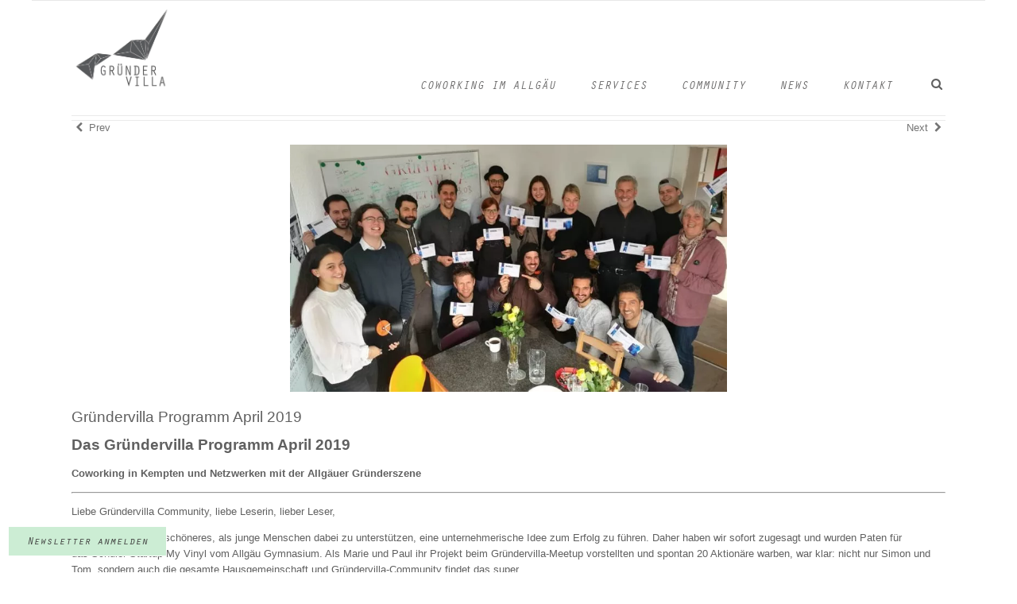

--- FILE ---
content_type: text/html; charset=UTF-8
request_url: https://gruendervilla.de/news/gruendervilla-programm-april-2019/
body_size: 12072
content:
<!DOCTYPE html>
<html xmlns="http://www.w3.org/1999/xhtml">

<head>
<!-- Meta Tags ######### -->
	<meta http-equiv="Content-Type" content="text/html; charset=UTF-8" />
     	<meta name="viewport" content="width=device-width, minimum-scale=1.0, maximum-scale=1.0, initial-scale=1.0" />
	
<!-- Title Tags ######### -->
	<link media="all" href="https://gruendervilla.de/wp-content/cache/autoptimize/css/autoptimize_9255424f989652c38097ac39dc57a664.css" rel="stylesheet" /><title>Gründervilla Programm April 2019 - Gründervilla | Gründervilla</title>
	<link rel="shortcut icon" href="https://gruendervilla.de/wp-content/uploads/2015/03/favicon.png" type="image/x-icon" />
   	<link rel="profile" href="http://gmpg.org/xfn/11" />
	<link rel="pingback" href="https://gruendervilla.de/xmlrpc.php" />
	<link rel="dns-prefetch" href="//fonts.googleapis.com">
	<link rel="preconnect" href="https://fonts.gstatic.com/" crossorigin>
	<link rel="preload" href="/wp-content/themes/gruendervilla/fonts/OratorStd-Slanted.woff" as="font">
			<!-- Style ######### -->

    	

<!-- Das neueste kompilierte und minimierte CSS -->
	<!--    <link rel="stylesheet" type="text/css" href="--><!--/css/component.css" />-->
	<!--	<link href='https://fonts.googleapis.com/css?family=Open+Sans:400,300,600,700,800&display=swap' rel='stylesheet' type='text/css'>-->


<noscript><link rel="stylesheet" href="https://gruendervilla.de/wp-content/themes/gruendervilla/style.css"></noscript>

<link rel="preload" href="//maxcdn.bootstrapcdn.com/font-awesome/4.2.0/css/font-awesome.min.css" as="style" onload="this.onload=null;this.rel='stylesheet'">
<noscript><link rel="stylesheet" href="//maxcdn.bootstrapcdn.com/font-awesome/4.2.0/css/font-awesome.min.css"></noscript>


<noscript><link rel="stylesheet" href="https://gruendervilla.de/wp-content/themes/gruendervilla/inc/mobile_menu/jquery.mmenu.css"></noscript>


<noscript><link rel="stylesheet" href="https://gruendervilla.de/wp-content/themes/gruendervilla/inc/lightbox/prettyPhoto.css"></noscript>


<noscript><link rel="stylesheet" href="https://gruendervilla.de/wp-content/themes/gruendervilla/inc/isotope/isotope.css"></noscript>


	
	<noscript><link rel="stylesheet" href="/wp-content/plugins/revsliders/public/assets/css/settings.css"></noscript>




<!-- This site is optimized with the Yoast SEO plugin v13.1 - https://yoast.com/wordpress/plugins/seo/ -->
<meta name="description" content="Coworking in Kempten. News aus der Allgäuer Gründerszene. Austausch mit Gründern, Startups &amp; Selbständigen &amp;raquo das Gründervilla Programm April 2019"/>
<meta name="robots" content="max-snippet:-1, max-image-preview:large, max-video-preview:-1"/>
<link rel="canonical" href="https://gruendervilla.de/news/gruendervilla-programm-april-2019/" />
<meta property="og:locale" content="de_DE" />
<meta property="og:type" content="article" />
<meta property="og:title" content="Gründervilla Programm April 2019 - Gründervilla" />
<meta property="og:description" content="Coworking in Kempten. News aus der Allgäuer Gründerszene. Austausch mit Gründern, Startups &amp; Selbständigen &amp;raquo das Gründervilla Programm April 2019" />
<meta property="og:url" content="https://gruendervilla.de/news/gruendervilla-programm-april-2019/" />
<meta property="og:site_name" content="Gründervilla" />
<meta property="article:section" content="Allgemein" />
<meta property="article:published_time" content="2019-04-02T10:59:57+00:00" />
<meta property="og:image" content="https://gruendervilla.de/wp-content/uploads/2019/03/Gründervilla-Programm-April-2019-My-Vinyl-Patenschaft-für-Schülerstartup-Allgäu-Gymnasium-Kempten-e1553380584437.jpg" />
<meta property="og:image:secure_url" content="https://gruendervilla.de/wp-content/uploads/2019/03/Gründervilla-Programm-April-2019-My-Vinyl-Patenschaft-für-Schülerstartup-Allgäu-Gymnasium-Kempten-e1553380584437.jpg" />
<meta property="og:image:width" content="800" />
<meta property="og:image:height" content="452" />
<meta name="twitter:card" content="summary" />
<meta name="twitter:description" content="Coworking in Kempten. News aus der Allgäuer Gründerszene. Austausch mit Gründern, Startups &amp; Selbständigen &amp;raquo das Gründervilla Programm April 2019" />
<meta name="twitter:title" content="Gründervilla Programm April 2019 - Gründervilla" />
<meta name="twitter:image" content="https://gruendervilla.de/wp-content/uploads/2019/03/Gründervilla-Programm-April-2019-My-Vinyl-Patenschaft-für-Schülerstartup-Allgäu-Gymnasium-Kempten-e1553380584437.jpg" />
<script type='application/ld+json' class='yoast-schema-graph yoast-schema-graph--main'>{"@context":"https://schema.org","@graph":[{"@type":"WebSite","@id":"https://gruendervilla.de/#website","url":"https://gruendervilla.de/","name":"Gr\u00fcndervilla","inLanguage":"de-DE","description":"WE START UP RURAL SPACES","potentialAction":{"@type":"SearchAction","target":"https://gruendervilla.de/?s={search_term_string}","query-input":"required name=search_term_string"}},{"@type":"ImageObject","@id":"https://gruendervilla.de/news/gruendervilla-programm-april-2019/#primaryimage","inLanguage":"de-DE","url":"https://gruendervilla.de/wp-content/uploads/2019/03/Gr\u00fcndervilla-Programm-April-2019-My-Vinyl-Patenschaft-f\u00fcr-Sch\u00fclerstartup-Allg\u00e4u-Gymnasium-Kempten-e1553380584437.jpg","width":800,"height":452,"caption":"Gr\u00fcndervilla Programm April 2019 - My Vinyl - Patenschaft f\u00fcr Sch\u00fclerstartup - Allg\u00e4u Gymnasium Kempten"},{"@type":"WebPage","@id":"https://gruendervilla.de/news/gruendervilla-programm-april-2019/#webpage","url":"https://gruendervilla.de/news/gruendervilla-programm-april-2019/","name":"Gr\u00fcndervilla Programm April 2019 - Gr\u00fcndervilla","isPartOf":{"@id":"https://gruendervilla.de/#website"},"inLanguage":"de-DE","primaryImageOfPage":{"@id":"https://gruendervilla.de/news/gruendervilla-programm-april-2019/#primaryimage"},"datePublished":"2019-04-02T10:59:57+00:00","dateModified":"2019-04-02T10:59:57+00:00","author":{"@id":"https://gruendervilla.de/#/schema/person/afc256b1d2c5f8a14b21c8a7a030fd4d"},"description":"Coworking in Kempten. News aus der Allg\u00e4uer Gr\u00fcnderszene. Austausch mit Gr\u00fcndern, Startups & Selbst\u00e4ndigen &raquo das Gr\u00fcndervilla Programm April 2019"},{"@type":["Person"],"@id":"https://gruendervilla.de/#/schema/person/afc256b1d2c5f8a14b21c8a7a030fd4d","name":"Simon","image":{"@type":"ImageObject","@id":"https://gruendervilla.de/#authorlogo","inLanguage":"de-DE","url":"https://secure.gravatar.com/avatar/c030e0682f868e2f69a571d8f948e78f?s=96&d=mm&r=g","caption":"Simon"},"sameAs":[]}]}</script>
<!-- / Yoast SEO plugin. -->

<link rel='dns-prefetch' href='//s.w.org' />
<link rel="alternate" type="application/rss+xml" title="Gründervilla &raquo; Gründervilla Programm April 2019 Kommentar-Feed" href="https://gruendervilla.de/news/gruendervilla-programm-april-2019/feed/" />
		<script type="text/javascript">
			window._wpemojiSettings = {"baseUrl":"https:\/\/s.w.org\/images\/core\/emoji\/12.0.0-1\/72x72\/","ext":".png","svgUrl":"https:\/\/s.w.org\/images\/core\/emoji\/12.0.0-1\/svg\/","svgExt":".svg","source":{"concatemoji":"https:\/\/gruendervilla.de\/wp-includes\/js\/wp-emoji-release.min.js?ver=5.3.18"}};
			!function(e,a,t){var n,r,o,i=a.createElement("canvas"),p=i.getContext&&i.getContext("2d");function s(e,t){var a=String.fromCharCode;p.clearRect(0,0,i.width,i.height),p.fillText(a.apply(this,e),0,0);e=i.toDataURL();return p.clearRect(0,0,i.width,i.height),p.fillText(a.apply(this,t),0,0),e===i.toDataURL()}function c(e){var t=a.createElement("script");t.src=e,t.defer=t.type="text/javascript",a.getElementsByTagName("head")[0].appendChild(t)}for(o=Array("flag","emoji"),t.supports={everything:!0,everythingExceptFlag:!0},r=0;r<o.length;r++)t.supports[o[r]]=function(e){if(!p||!p.fillText)return!1;switch(p.textBaseline="top",p.font="600 32px Arial",e){case"flag":return s([127987,65039,8205,9895,65039],[127987,65039,8203,9895,65039])?!1:!s([55356,56826,55356,56819],[55356,56826,8203,55356,56819])&&!s([55356,57332,56128,56423,56128,56418,56128,56421,56128,56430,56128,56423,56128,56447],[55356,57332,8203,56128,56423,8203,56128,56418,8203,56128,56421,8203,56128,56430,8203,56128,56423,8203,56128,56447]);case"emoji":return!s([55357,56424,55356,57342,8205,55358,56605,8205,55357,56424,55356,57340],[55357,56424,55356,57342,8203,55358,56605,8203,55357,56424,55356,57340])}return!1}(o[r]),t.supports.everything=t.supports.everything&&t.supports[o[r]],"flag"!==o[r]&&(t.supports.everythingExceptFlag=t.supports.everythingExceptFlag&&t.supports[o[r]]);t.supports.everythingExceptFlag=t.supports.everythingExceptFlag&&!t.supports.flag,t.DOMReady=!1,t.readyCallback=function(){t.DOMReady=!0},t.supports.everything||(n=function(){t.readyCallback()},a.addEventListener?(a.addEventListener("DOMContentLoaded",n,!1),e.addEventListener("load",n,!1)):(e.attachEvent("onload",n),a.attachEvent("onreadystatechange",function(){"complete"===a.readyState&&t.readyCallback()})),(n=t.source||{}).concatemoji?c(n.concatemoji):n.wpemoji&&n.twemoji&&(c(n.twemoji),c(n.wpemoji)))}(window,document,window._wpemojiSettings);
		</script>
		
	


<script type='text/javascript' src='https://gruendervilla.de/wp-includes/js/jquery/jquery.js?ver=1.12.4-wp'></script>









<link rel='https://api.w.org/' href='https://gruendervilla.de/wp-json/' />
<link rel="EditURI" type="application/rsd+xml" title="RSD" href="https://gruendervilla.de/xmlrpc.php?rsd" />
<link rel="wlwmanifest" type="application/wlwmanifest+xml" href="https://gruendervilla.de/wp-includes/wlwmanifest.xml" /> 
<meta name="generator" content="WordPress 5.3.18" />
<link rel='shortlink' href='https://gruendervilla.de/?p=1998' />
<link rel="alternate" type="application/json+oembed" href="https://gruendervilla.de/wp-json/oembed/1.0/embed?url=https%3A%2F%2Fgruendervilla.de%2Fnews%2Fgruendervilla-programm-april-2019%2F" />
<link rel="alternate" type="text/xml+oembed" href="https://gruendervilla.de/wp-json/oembed/1.0/embed?url=https%3A%2F%2Fgruendervilla.de%2Fnews%2Fgruendervilla-programm-april-2019%2F&#038;format=xml" />

		<script>
			(function(i,s,o,g,r,a,m){i['GoogleAnalyticsObject']=r;i[r]=i[r]||function(){
			(i[r].q=i[r].q||[]).push(arguments)},i[r].l=1*new Date();a=s.createElement(o),
			m=s.getElementsByTagName(o)[0];a.async=1;a.src=g;m.parentNode.insertBefore(a,m)
			})(window,document,'script','https://www.google-analytics.com/analytics.js','ga');
			ga('create', 'UA-62963121-1', 'auto');
			ga('send', 'pageview');
		</script>

	<script>
		if ('serviceWorker' in navigator) {
		  window.addEventListener('load', function() {
			navigator.serviceWorker.register('https://gruendervilla.de/service-worker.js')
			.then(function(registration) {
			  console.log('congrats. scope is: ', registration.scope);
			})
			.catch(function(error) {
			  console.log('sorry', error);
			});
		  });
		}
</script><meta name="generator" content="Powered by Slider Revolution 5.4.8 - responsive, Mobile-Friendly Slider Plugin for WordPress with comfortable drag and drop interface." />
<script type="text/javascript">function setREVStartSize(e){									
						try{ e.c=jQuery(e.c);var i=jQuery(window).width(),t=9999,r=0,n=0,l=0,f=0,s=0,h=0;
							if(e.responsiveLevels&&(jQuery.each(e.responsiveLevels,function(e,f){f>i&&(t=r=f,l=e),i>f&&f>r&&(r=f,n=e)}),t>r&&(l=n)),f=e.gridheight[l]||e.gridheight[0]||e.gridheight,s=e.gridwidth[l]||e.gridwidth[0]||e.gridwidth,h=i/s,h=h>1?1:h,f=Math.round(h*f),"fullscreen"==e.sliderLayout){var u=(e.c.width(),jQuery(window).height());if(void 0!=e.fullScreenOffsetContainer){var c=e.fullScreenOffsetContainer.split(",");if (c) jQuery.each(c,function(e,i){u=jQuery(i).length>0?u-jQuery(i).outerHeight(!0):u}),e.fullScreenOffset.split("%").length>1&&void 0!=e.fullScreenOffset&&e.fullScreenOffset.length>0?u-=jQuery(window).height()*parseInt(e.fullScreenOffset,0)/100:void 0!=e.fullScreenOffset&&e.fullScreenOffset.length>0&&(u-=parseInt(e.fullScreenOffset,0))}f=u}else void 0!=e.minHeight&&f<e.minHeight&&(f=e.minHeight);e.c.closest(".rev_slider_wrapper").css({height:f})					
						}catch(d){console.log("Failure at Presize of Slider:"+d)}						
					};</script>


</head>
<body data-spy="scroll">




<div class="background-pattern "></div>
<!-- Social Bar -->

<div id="parent_container" class="boxed" >
	
    



    <header id="header" class="header-layout-3" style=" background-size:100%;;">
    	<div id="over_header"><!-- Social Header -->
       		                 </div>
                <div class="header-anker"></div>
                                <div class="header-container-layout">
                                <div class="header_container">
                <div class="header_content" >
                    <div class="logos" style="text-align:Left">
                        <a href="https://gruendervilla.de">
                            <!-- <img style="width: 142px; height:120px;" src="https://gruendervilla.de/wp-content/uploads/2015/03/gruendervilla_kempten_logo.png" alt="Gründervilla" class="normal_logo" style="margin-left:0px; margin-right:0px; margin-bottom:5px; margin-top:5px"/> -->
														<img style="width: 142px; height:120px;" src="https://gruendervilla.de/wp-content/themes/gruendervilla/images/gruendervilla.png" alt="Gründervilla" class="normal_lsogo" style="margin-left:0px; margin-right:0px; margin-bottom:5px; margin-top:5px"/>
														<!--<img src="" alt="Gründervilla" class="retina_logo" data-width="" data-height="" />-->
                        </a>
                    </div>
                </div>
       			<div class="main_menu_container">
        	<div id="navigation" class="menu-main-menu-container"><ul id="menu-main-menu" class="dropdown"><li id="menu-item-2254" class="menu-item menu-item-type-post_type menu-item-object-page menu-item-2254"><a href="https://gruendervilla.de/coworking-allgaeu/">Coworking im Allgäu</a></li>
<li id="menu-item-2249" class="menu-item menu-item-type-post_type menu-item-object-page menu-item-2249"><a href="https://gruendervilla.de/services/">Services</a></li>
<li id="menu-item-20" class="menu-item menu-item-type-post_type menu-item-object-page menu-item-20"><a href="https://gruendervilla.de/community/">Community</a></li>
<li id="menu-item-19" class="menu-item menu-item-type-post_type menu-item-object-page menu-item-19"><a href="https://gruendervilla.de/news/">News</a></li>
<li id="menu-item-372" class="menu-item menu-item-type-post_type menu-item-object-page menu-item-372"><a href="https://gruendervilla.de/kontakt/">Kontakt</a></li>
<li class="search-item"><form class="search-form" method="get" action="https://gruendervilla.de/">
	<div class="search-table"><div class="search-field"> <input name="s" id="s" type="text" value="" placeholder="" /></div><div class="search-button"><button type="submit" id="searchsubmit" value=""><i class="fa fa-search"></i></div></div>
</form></li><li  class="search-item-button" style="  padding: 7px 0px 10px 0px;"><button id="searchsubmit-button" value=""><i class="fa fa-search"></i></button></li></ul></div>        <!-- /navigation -->
		<div class="clearfix"></div>
           <a href="#menu-mobile"><div class="mobile-menu-button"><span></span></div></a>
           <nav id="menu-mobile">




            <ul id="menu-main-menu-1" class="dl-menu"><li class="menu-item menu-item-type-post_type menu-item-object-page menu-item-2254"><a href="https://gruendervilla.de/coworking-allgaeu/">Coworking im Allgäu</a></li>
<li class="menu-item menu-item-type-post_type menu-item-object-page menu-item-2249"><a href="https://gruendervilla.de/services/">Services</a></li>
<li class="menu-item menu-item-type-post_type menu-item-object-page menu-item-20"><a href="https://gruendervilla.de/community/">Community</a></li>
<li class="menu-item menu-item-type-post_type menu-item-object-page menu-item-19"><a href="https://gruendervilla.de/news/">News</a></li>
<li class="menu-item menu-item-type-post_type menu-item-object-page menu-item-372"><a href="https://gruendervilla.de/kontakt/">Kontakt</a></li>
</ul>            <div class="clearfix"></div>

      </nav>
              </div><div class="clearfix"></div>
              </div>
	</header>
    <!--Show/Hide Header-->
    
        
     
    
         	<div id="main-container">
        <div id="content" class="single-post-content full" >
            <div id="content_container" class="" >
            
            
            
                <div id="post-1998" class="post-1998 post type-post status-publish format-image has-post-thumbnail hentry category-allgemein category-blog category-programm post_format-post-format-image">
                	                    
                    
                    <div class="clearfix"></div>
                                        <div class="single-navigation clearfix">
                    	<div class="single-nav-prev"><a href="https://gruendervilla.de/news/gruendervilla-programm-maerz-2019/" rel="prev"><i class="fa fa-chevron-left"></i>&nbsp; Prev</a></div><div class="single-nav-next"><a href="https://gruendervilla.de/news/gruendervilla-programm-mai-2019/" rel="next">Next &nbsp;<i class="fa fa-chevron-right"></i></a></div>
                    </div>
                                            
<div class="image-container da-thumbs hover-effect">
		 <a class="active" href="https://gruendervilla.de/wp-content/uploads/2019/03/Gründervilla-Programm-April-2019-My-Vinyl-Patenschaft-für-Schülerstartup-Allgäu-Gymnasium-Kempten-e1553380584437.jpg" rel="prettyPhoto"> 
        <img width="800" height="452" src="https://gruendervilla.de/wp-content/uploads/2019/03/Gründervilla-Programm-April-2019-My-Vinyl-Patenschaft-für-Schülerstartup-Allgäu-Gymnasium-Kempten-e1553380584437.jpg" class="attachment-full size-full wp-post-image" alt="Gründervilla Programm April 2019 - My Vinyl - Patenschaft für Schülerstartup - Allgäu Gymnasium Kempten" /></a>
        <div class="image-detail" >
    <div class="image-detail-content">
        <div class="gallery-link single">
            <div class="gallerylink">
                <i class="fa fa-plus single-button"></i>
                <i class="fa single-button hover"></i></i>
            </div>
            <div class="clearfix"></div>
        </div>
    </div>
</div><!-- image-detail end --></div>                                  
                    
                    						<h2>Gründervilla Programm April 2019</h2>
					                    <div class="entry">
                    <h2><strong>Das Gründervilla Programm April 2019</strong></h2>
<p><strong>Coworking in Kempten und Netzwerken mit der Allgäuer Gründerszene </strong></p>
<hr />
<p>Liebe Gründervilla Community, liebe Leserin, lieber Leser,</p>
<p>es gibt kaum etwas schöneres, als junge Menschen dabei zu unterstützen, eine unternehmerische Idee zum Erfolg zu führen. Daher haben wir sofort zugesagt und wurden Paten für das Schüler-Startup My Vinyl vom Allgäu Gymnasium. Als Marie und Paul ihr Projekt beim Gründervilla-Meetup vorstellten und spontan 20 Aktionäre warben, war klar: nicht nur Simon und Tom, sondern auch die gesamte Hausgemeinschaft und Gründervilla-Community findet das super.</p>
<p>Unsere lokalen Helden der Gründerszene kommen diesen Monat passend zur wachsenden #fridaysforfuture Bewegung und unserem Gründervilla-Commitment für weniger Plastikmüll aus dem Nachhaltigkeitsbereich: Patron! Plasticfree Peaks.</p>
<p>Kommst du zum nächsten Gründervilla-Meetup? Wir freuen uns auf dich<br />
Bis bald, dein Gründervilla-Team &#8211; <a href="https://www.isenhoff.de/" target="_blank" data-cke-saved-href="https://www.isenhoff.de/">Tom</a> &amp; <a href="http://www.simon-schnetzer.com/" target="_blank" data-cke-saved-href="http://www.simon-schnetzer.com/">Simon</a></p>
<hr />
<p><strong><span style="color: #000000;">A* Gründervilla-Angebote: Coworking, Geschäftsadresse &amp; Co </span></strong></p>
<p><strong><span style="color: #000000;">B* Gründervilla-News </span></strong></p>
<p><strong><span style="color: #000000;">C* Termine für die Gründerszene  | Gründervilla Programm April 2019</span></strong></p>
<p><strong><span style="color: #000000;">D* Rückblende</span></strong></p>
<hr />
<h2><strong>A* Gründervilla-Angebote: Coworking Kempten &amp; Geschäftsadresse</strong></h2>
<h3>Deine Geschäftsadresse im Allgäu: Das <a href="https://gruendervilla.de/raum/">Gründervilla Postfach</a></h3>
<p>Willst du mit deiner beruflichen Anschrift, die auf deiner Webseite und bei der Gewerbeanmeldung veröffentlicht wird, zu uns in die Gründervilla kommen? Hast du keine Lust, deine private Adresse öffentlich zu machen? Dann ist unser Service <em>Gründervilla-Geschäftsadresse</em> genau das richtige für dich. Für 39€ / Monat (zzgl. MwSt.) bekommst du ein stilvolles Gründervilla-Postfach und bist auf unserer schicken Haustafel mit deiner Firma präsent.</p>
<p><strong>Interessiert? </strong>Dann kontaktier uns bitte <a href="https://gruendervilla.de/kontakt/" target="_blank">HIER!</a></p>
<h3><strong>Gründervilla-Coworking | aktuell kein freier Arbeitsplatz</strong></h3>
<p><img class="aligncenter size-large wp-image-1951" src="https://gruendervilla.de/wp-content/uploads/2018/09/IMG_20180713_132116-1024x578.jpg" alt="Gründervilla Coworking - freie Arbeitsplätze in Kempten" width="1024" height="578" /><br />
Mit dem Gründervilla-Coworking bekommst du schon ab € 100,-  super Arbeitsbedingungen, super Internet, super Arbeitsatmosphäre und super Erfahrungsaustausch mit der Gründervilla-Community. Die Gründervilla ist die erste Adresse im Allgäu für Coworking. Da wir im Moment keinen freien Platz haben, führen wir eine Warteliste und freuen uns von dir zu hören.</p>
<p>Die Gründervilla <a href="https://gruendervilla.de/blog/album/raum-coworking/"><strong>Coworking-Abonnements</strong></a> (zzgl. MwSt):</p>
<ul>
<li>10 Tage Coworking pro Monat, Flex-Desk € 100,-</li>
<li>Unbegrenzt Coworking pro Monat, Flex-Desk € 150,-</li>
<li>Unbegrenzt Coworking plus Geschäftsadresse und Nutzung des Meetingraums, Fixed-Desk € 200,-</li>
<li>Hinweis: optional kannst du für 8€ pro Monat die Drucker-Flatrate dazubuchen</li>
</ul>
<p>Immer zum Termin des Gründervilla-Meetups kannst du kostenfrei das Gründervilla-Coworking ausprobieren und dich mittags von den Gründervilla-Gründern <a href="http://isenhoff.de">Tom</a> &amp; <a href="http://simon-schnetzer.com">Simon</a> mit original Allgäuer Kässpatzen bekochen lassen. Klingt top, oder? Wir freuen uns auf dich!</p>
<h3></h3>
<hr />
<h2><strong>B* Gründervilla-News</strong></h2>
<p><strong>An dieser Stelle präsentieren wir neue Mitglieder und Erfolge aus unserer Community.</strong></p>
<h3>Lokale Helden: Martin Säckl und Raphael Vogler von <a href="https://www.plasticfreepeaks.com/patron">Patron | Plasticfree Peaks</a></h3>
<p>Was sind die Berge, wenn jeder den Müll einfach flacken lässt? Richtig, eine Müllhalde. Darauf haben Martin und Raphael aus Pfronten keinen Bock und haben nicht nur die Plattform Plasticfree Peaks gegründet, sondern auch gleich noch die passende Hardware für Bergenthusiasten entwickelt. Und weil die Idee geil ist und die beiden das ziemlich cool rüberbringen, haben sie den Allgäuer Gründerpreis 2018 abgesahnt. Für uns von der Gründervilla sind sie unsere aktuellen Helden der Allgäuer Gründerszene, weil sie Ökologie und Gründergeist verbinden #fridaysforfuture #gretathunberg #theresnoplanetB | <a href="https://www.plasticfreepeaks.com">Check das Video</a></p>
<p><strong> <img class="aligncenter size-large wp-image-2000" src="https://gruendervilla.de/wp-content/uploads/2019/03/Gründervilla-Programm-April-2019-Patron-Plasticfree-Peaks-Gründerszene-Allgäu-1024x542.png" alt="Gründervilla Programm April 2019 - Patron - Plasticfree Peaks - Gründerszene Allgäu" width="1024" height="542" /></strong></p>
<h3><strong>Gründervilla-News <a href="https://www.facebook.com/gruendervilla/posts/1195582773938232">auf Facebook</a></strong></h3>
<p>Team Gründervilla ist Pate der Schülerfirma MY VINYL des Allgäu Gymnasiums. Danke an Marie und Paul für den super Pitch. Kommt gerne wieder und bringt auch eure anderen Team-Kolleg*innen mit. Wir wünschen euch viel Erfolg und unterstützen euch gerne.</p>
<p><iframe style="border: none; overflow: hidden;" src="https://www.facebook.com/plugins/post.php?href=https%3A%2F%2Fwww.facebook.com%2Fgruendervilla%2Fposts%2F1218822641614245&amp;width=500" width="500" height="986" frameborder="0" scrolling="no"></iframe></p>
<ul>
<li><strong>Platz für deine News im Gründervilla Programm</strong></li>
<li>Sendet Simon bitte kurz und knackig eure News. Redaktionsschluss ist jeweils der 25. des Vormonats, um sie im nächsten Newsletter hier zu präsentieren.</li>
</ul>
<hr />
<h2><strong>C* Termine: Gründervilla Programm April 2019</strong></h2>
<h3><strong>Montag, 1. April: Games als Treiber der digitalen Transformation?! | Allgäu Digital</strong></h3>
<p>| Zeit: 18:30 Uhr | Allgäu Digital &#8211; Digitales Gründerzentrum Allgäu, Keselstr. 16, 87435 Kempten | Weitere Informationen: <a href="https://standort.allgaeu.de/veranstaltungen-allgaeudigital">hier</a></p>
<h3><strong>Dienstag, 9. April: &#8222;Business- und Software-Development&#8220; | Allgäu Digital</strong></h3>
<p>| Zeit: 19:00 Uhr | Allgäu Digital &#8211; Digitales Gründerzentrum Allgäu, Keselstr. 16, 87435 Kempten | Weitere Informationen: <a href="https://standort.allgaeu.de/veranstaltungen-allgaeudigital">hier</a></p>
<h3><strong>Mittwoch, 10. April: Startup-Basislager &#8222;Steuerrecht&#8220; | Allgäu Digital</strong></h3>
<p>| Zeit: 18:00 Uhr | Allgäu Digital &#8211; Digitales Gründerzentrum Allgäu, Keselstr. 16, 87435 Kempten | Weitere Informationen: <a href="https://standort.allgaeu.de/veranstaltungen-allgaeudigital">hier</a></p>
<h3><strong>Donnerstag, 11. April: ZwoDo &#8211; netter Stammtisch im Allgäu | Rakete</strong></h3>
<p><a href="https://gruendervilla.de/wp-content/uploads/2016/01/zwodo_1100px.png" rel="attachment wp-att-1256"><img class="alignnone size-full wp-image-1256" src="https://gruendervilla.de/wp-content/uploads/2016/01/zwodo_1100px.png" alt="zwodo_1100px" width="1100" height="243" srcset="https://gruendervilla.de/wp-content/uploads/2016/01/zwodo_1100px.png 1100w, https://gruendervilla.de/wp-content/uploads/2016/01/zwodo_1100px-300x66.png 300w, https://gruendervilla.de/wp-content/uploads/2016/01/zwodo_1100px-768x170.png 768w, https://gruendervilla.de/wp-content/uploads/2016/01/zwodo_1100px-1024x226.png 1024w, https://gruendervilla.de/wp-content/uploads/2016/01/zwodo_1100px-680x150.png 680w" sizes="(max-width: 1100px) 100vw, 1100px" /></a></p>
<p>Zu einer guten Gründerkultur gehört auch eine gute Willkommenskultur. Der ZwoDo (in der Regel am zwoten Donnerstag im Monat) ist ein netter und gemütlicher Treffpunkt für neue Leute, Rückkehrer, Reisende, Couchsurfer oder Neugierige im Allgäu.<br />
&gt;&gt;<br />
| Zeit: 20 Uhr | Ort: Rakete, Rathausplatz 2, 87435 Kempten | Weitere Infos: <a href="https://www.facebook.com/groups/zwodo/" target="_blank">Facebook/zwodo</a> |</p>
<h3><strong>Freitag, 12. April um 13 Uhr: Gründervilla-Meetup mit Simon &amp; Tom | Gründervilla</strong></h3>
<p><img class="aligncenter wp-image-1865 size-large" src="https://gruendervilla.de/wp-content/uploads/2018/03/IMG_20180209_133326-1024x578.jpg" alt="Gründervilla Programm Juli 2018 - Allgäuer Kässpatzen" width="1100" height="621" /></p>
<p>Wir laden dich ein zum traditionellen Gründervilla-Meetup!<br />
Es ist eine schöne Tradition, dass <a href="http://www.simon-schnetzer.com">Simon</a> &amp; <a href="http://www.isenhoff.de">Tom</a>, die Geschäftsführer der Gründervilla GbR, immer wieder am 2. Freitag im Monat zum Kässpatzen und Salat essen einladen: der Gründervilla-Meetup für die Gründervilla-Community, Allgäuer Startup-Szene und Interessierte. Wir wollen damit den Austausch und das Netzwerken unter den Mietern, Coworker*innen und mit der Gründerszene fördern, neue Impulse von außen bekommen, Erfahrungen austauschen und eine nette Zeit miteinander verbringen. Hast du Lust? Dann melde dich jetzt an.<br />
&gt;&gt;<br />
| Anmeldung über den Zettel in der GV-Küche, über das <a href="https://www.facebook.com/events/1264553717003243/">Event bei Facebook</a> oder <a href="mailto: willkommen@gruendervilla.de">per E-Mail</a> | Kosten: wir laden dich ein | Eine Bitte: Wenn du dich anmeldest, komm bitte auch &#8211; die 20 Plätze sind begehrt</p>
<h3><strong>Montag, 29. April: Startup-Basislager &#8222;Medienmarketing und Präsenz&#8220; | Allgäu Digital</strong></h3>
<p>| Zeit: 18:00 Uhr | Allgäu Digital &#8211; Digitales Gründerzentrum Allgäu, Keselstr. 16, 87435 Kempten | Weitere Informationen: <a href="https://standort.allgaeu.de/veranstaltungen-allgaeudigital">hier</a></p>
<h3>Weitere spannende Events im Allgäu findest du hier: <a href="https://www.facebook.com/pg/Allgaeu.LebenUndArbeiten/events/?ref=page_internal">FB/Allgäu &#8211; Leben und Arbeiten</a></h3>
<p>Das war es mit dem Gründervilla Programm April 2019. Hast du Tipps für den Mai? Lass es uns bitte wissen!</p>
<hr />
<h2><strong>D* Rückblende </strong></h2>
<p>+++ der Frühling ist da +++ Mittagessen und Meetings in der Gründervilla finden wieder auf dem Sonnendeck statt +++ Simon und Tom sind mit der Gründervilla Paten der Schülerfirma MyVinyl +++ Tom hat die Gründervilla auf der #fridaysforfuture vertreten  +++ Janine ist neu im Haus und hatte mit ihrem Mohnkuchen einen sensationellen Einstand in der Hausgemeinschaft &#8211; herzlich willkommen +++</p>
<hr />
<p>Bitte weitersagen: Gründen im Allgäu macht Spaß!<br />
Wo sonst kann man bei Top-Gründerbedingungen noch kurz auf den Berg springen und sich bei super Bergpanorama an der Allgäuer Gründerkultur erfreuen? <strong><em>Allgäu &#8211; für Startups das Höchste</em></strong></p>
<p>Dein Gründervilla-Team Thomas Herzhoff &amp; Simon Schnetzer</p>
<p>PS: Folgst du uns schon auf Facebook? &#8211; Hier teilen wir unsere News &amp; Events mit dir <a href="http://www.facebook.com/gruendervilla" target="_blank">facebook.com/gruendervilla</a></p>
                    </div>
                    <div class="post_meta">
                	<small><i class="fa fa-calendar"></i> 2. April 2019 <i class="fa fa-user"></i> <a href="https://gruendervilla.de/news/author/simon/" title="Beiträge von Simon" rel="author">Simon</a> <i class="fa fa-th-large"></i> <a href="https://gruendervilla.de/news/%postname%/allgemein/" rel="category tag">Allgemein</a>, <a href="https://gruendervilla.de/news/%postname%/blog/" rel="category tag">Blog</a>, <a href="https://gruendervilla.de/news/%postname%/programm/" rel="category tag">Programm</a></small>
                	</div>
                    
                   
                    
                                              
                
                </div><div class="clearfix"></div>
                       
                 
                                </div>
        </div>
        
  
 
   <!-- sidebar --> 
	</div>

	<div id="footer_container" style="background-color:#ffffff;background-repeat:;">
		<div id="footer_content" >
						<section class="vancouver-footer row" style="color:#b2b2b2;">
									<article class="vanc-column col col-lg-4 col-md-4 col-sm-4 ">
						<aside id="text-2" class="widget widget_text"><h4 class="widget-title">Gründervilla</h4>			<div class="textwidget"><p>Ostbahnhofstr. 7<br />
87437 Kempten<br />
Geschäftszeiten: nach Vereinbarung</p>
<p><a href="mailto:willkommen@gruendervilla.de">Mail schreiben!</a><br />
<a href="?page_id=13">Anfahrt</a></p>
</div>
		</aside>					</article>
				
									<article class="vanc-column col col-lg-4 col-md-4 col-sm-4">
						<aside id="text-3" class="widget widget_text"><h4 class="widget-title">Gründervilla Newsletter</h4>			<div class="textwidget"><!-- Begin MailChimp Signup Form -->
<div style="min-height: 120px;" id="mc_embed_signup">
<form action="//gruendervilla.us9.list-manage.com/subscribe/post?u=60dc6d9d827df5a6aef841f3b&amp;id=9784f2304e" method="post" id="mc-embedded-subscribe-form" name="mc-embedded-subscribe-form" class="validate" target="_blank" novalidate>
    <div id="mc_embed_signup_scroll">
<div class="two-third">
<div class="mc-field-group">
<input type="email" value="" placeholder="E-Mail" name="EMAIL" class="required email" id="mce-EMAIL">
</div>
<div class="mc-field-group">
<input type="text" value="" placeholder="Vorname" name="FNAME" class="" id="mce-FNAME">
</div>
<div class="mc-field-group">
<input type="text" value="" placeholder="Nachname" name="LNAME" class="" id="mce-LNAME">
</div></div><div class="one-third last">
<div id="mce-responses" class="clear">
<div class="response" id="mce-error-response" style="display:none"></div>
<div class="response" id="mce-success-response" style="display:none"></div>
</div>    <!-- real people should not fill this in and expect good things - do not remove this or risk form bot signups-->
    <div style="position: absolute; left: -5000px;"><input type="text" name="b_60dc6d9d827df5a6aef841f3b_9784f2304e" tabindex="-1" value=""></div>
    <div class="clear"><input type="submit" value="Anmelden" name="subscribe" id="mc-embedded-subscribe" class="button"></div>
    </div></div>
</form>
</div>
</div>
		</aside><aside id="text-6" class="widget widget_text">			<div class="textwidget"><p>Mit Absenden der Nachricht erklären Sie sich damit einverstanden, dass die von Ihnen angegebenen Daten elektronisch erhoben und gespeichert werden. Ihre Daten werden nur zur Bearbeitung und Beantwortung Ihrer Anfrage genutzt. Diese Einwilligung können Sie jederzeit durch Mitteilung an uns widerrufen. Im Falle des Widerrufs werden Ihre Daten umgehend gelöscht. Weitere Informationen entnehmen Sie bitte unserer Datenschutzerklärung.</p>
</div>
		</aside>					</article>
				
									<article class="vanc-column col col-lg-4 col-md-4 col-sm-4">
						<aside id="text-4" class="widget widget_text"><h4 class="widget-title">Wichtige Links</h4>			<div class="textwidget"><a href="?page_id=15">Impressum</a> & <a href="?page_id=119">Datenschutzerklärung</a></br>
<a href="https://gruendervilla.de/wp-content/uploads/2022/08/2022_Preisliste_Gründervilla.pdf"> Preisliste</a>,
<a https://gruendervilla.de/wp-content/uploads/2022/08/2022_Preisliste_Gründervilla.pdf"> AGBs</a> & <a href="https://gruendervilla.de/wp-content/uploads/2015/08/20150818_Fair-use-policy-Gründervilla3.pdf">Fair Use Hausregeln</a></div>
		</aside><aside id="social_icons-2" class="widget widget_social_icons">			<div class="socialwidget"><div class="social_media">
   <div class="header_social_icon"><a href="https://www.facebook.com/gruendervilla" target="blank" rel="nofollow"><i class="fa fa-facebook"></i></a></div>      
            <div class="header_social_icon"><a href="https://www.youtube.com/channel/UCgmdUg_vnGszIaFLYJMbnBg" target="blank" rel="nofollow"><i class="fa fa-youtube"></i></a></div>   <div class="header_social_icon"><a href="https://www.instagram.com/gruendervilla/" target="blank" rel="nofollow"><i class="fa fa-instagram"></i></a></div>                                                     
	<div class="clearfix"></div>
</div>
</div><div class="clearfix"></div>
		</aside>					</article>
				
				
				<div class="clearfix"></div>
			</section>
		</div>
	</div>
	<div style="width:1100px; margin:auto;font-size:10px;color:#b2b2b2; text-align:center">Copyright &copy; 2025 Gründervilla - All rights reserved - by <a href="http://www.isenhoff.de/" target="blank">ISENHOFF</a></div>


</div> <!-- #main -->
</div> <!-- #parent_container -->




<div style="min-height: 500px; padding: 20px; display:none;background: white; " id="mc_embed_signupCustom" class="border-box">
	<form style="min-height: 500px;" action="//gruendervilla.us9.list-manage.com/subscribe/post?u=60dc6d9d827df5a6aef841f3b&amp;id=9784f2304e" method="post" id="mc-embedded-subscribe-form" name="mc-embedded-subscribe-form" class="validate" target="_blank" novalidate>
		<div id="mc_embed_signup_scroll" style="    min-height: 500px;
    justify-content: center;
    display: flex;
    box-sizing: border-box;
    max-width: 100%;
    /* min-width: 0px; */
    /* min-height: 0px; */
    flex-direction: column;
    outline: none;
    background: rgb(255, 255, 255);
    padding: 40px;">
			<div class="">
				<h3>Zum Newsletter anmelden</h3>
				<div class="mc-field-group">
					<input type="email" value="" placeholder="E-Mail" name="EMAIL" class="required email" id="mce-EMAIL">
				</div>
				<div class="mc-field-group">
					<input type="text" value="" placeholder="Vorname" name="FNAME" class="" id="mce-FNAME">
				</div>
				<div class="mc-field-group">
					<input type="text" value="" placeholder="Nachname" name="LNAME" class="" id="mce-LNAME">
				</div>
			</div>
			<div>
				<i style="position: absolute; right: 20px;top: 20px; cursor:pointer;" class="js-close-newsletter fa fa-2x fa-times"></i>

				<div id="mce-responses" class="clear">
					<div class="response" id="mce-error-response" style="display:none"></div>
					<div class="response" id="mce-success-response" style="display:none"></div>
				</div> <!-- real people should not fill this in and expect good things - do not remove this or risk form bot signups-->
				<div style="position: absolute; left: -5000px;"><input type="text" name="b_60dc6d9d827df5a6aef841f3b_9784f2304e" tabindex="-1" value=""></div>
				<input style="width: 200px; margin-top: 50px;" type="submit" value="Anmelden" name="subscribe" class="newsletterbutton submit" />
			</div>
		</div>
	</form>
</div>
<input type="submit" value="Newsletter anmelden" class="newsletterbutton newsletter-button">


<!-- #JS -->

	


<script>
	var url = document.location.toString();
	if (url.match('#')) {
		// Clear active item
		jQuery('#community-slider-1 .carousel-inner .item.active').removeClass('active');

		//jQuery('.carousel-indicators li .active').addClass('tactive');
		jQuery(".carousel-indicators li:first-child").on("indicator-active", function() {
			jQuery(this).removeClass("active");
			jQuery('.carousel-indicators #' + url.split('#')[1]).addClass('active');
		});

		//console.log(url.split('#')[1]);
		// Activate item number #hash


		jQuery('.carousel-inner #' + url.split('#')[1]).addClass('active');
	}
</script>




<div id="fb-root"></div>
<script>
	(function(d, s, id) {
		var js, fjs = d.getElementsByTagName(s)[0];
		if (d.getElementById(id)) return;
		js = d.createElement(s);
		js.id = id;
		js.src = "//connect.facebook.net/de_DE/sdk.js#xfbml=1&version=v2.0";
		fjs.parentNode.insertBefore(js, fjs);
	}(document, 'script', 'facebook-jssdk'));
</script>
<script defer src="https://gruendervilla.de/wp-content/cache/autoptimize/js/autoptimize_47a333a9819c679fdf07d2a1a5d4b366.js"></script></body>

</html>	

<!--
Performance optimized by W3 Total Cache. Learn more: https://www.w3-edge.com/products/

Page Caching using disk: enhanced 

Served from: gruendervilla.de @ 2025-01-04 01:32:47 by W3 Total Cache
-->

--- FILE ---
content_type: text/css
request_url: https://gruendervilla.de/wp-content/cache/autoptimize/css/autoptimize_9255424f989652c38097ac39dc57a664.css
body_size: 28851
content:
@media only screen and (max-width:800px){#main-content{padding:0 15px}.one-half,.one-third,.two-third,.one-fourth,.three-fourth{margin-bottom:0;margin-right:0;position:relative;float:none;width:100% !important}#sidebar .widget_nav_menu ul>li{padding-left:15px}#header_info{width:100%;margin:0;text-align:center;margin-bottom:10px}#header_social{width:100%;margin:0;text-align:center;float:none !important;display:inline}.social_media{text-align:inherit;max-width:none;margin-top:0;margin-bottom:10px}.footer_copyright{width:100%;margin:0;text-align:center;margin-bottom:10px}.footer_social{width:100%;margin:0;text-align:center;float:none !important;display:inline}#main-content{width:100% !important;float:none !important;margin-bottom:50px}#sidebar{width:100% !important;float:none !important}#logo{float:none;margin:0 auto !important;text-align:center !important}.dropdown{display:none}#dl-menu{display:block !important}.grid-3,.grid-4{width:49.9% !important}.mobile-menu-button{display:block !important}#menu-mobile{display:block !important;height:0;opacity:0}}@media only screen and (max-width:640px){#main-content{padding:0 15px}.one-half,.one-third,.two-third,.one-fourth,.three-fourth{margin-bottom:0;margin-right:0;position:relative;float:none;width:100% !important}.grid-2,.grid-3,.grid-4{width:100% !important}#sidebar .widget_nav_menu ul>li{padding-left:15px}.nav-tabs>li{width:100% !important;border-radius:0 !important}.tabs-direction-left .tab-content,.tabs-direction-right .tab-content{width:100% !important;float:none !important}.tabs-direction-left ul,.tabs-direction-right ul{width:100% !important;float:none !important}.tabs-left>li,.tabs-right>li{margin-bottom:0 !important}.tabs-left>li.active{border-right:1px solid #f1f2f2}.tabs-right>li.active{border-left:1px solid #f1f2f2}.tabs-right>li.active a,.tabs-left>li.active a{border-bottom:none !important}.tab-content{border-top:none !important}.nav-tabs>li>a{margin-right:0 !important}.tabs-left>li>a,.tabs-right>li>a{border-radius:0 !important}.tabs-right{margin-left:1px !important}.pricing-header,.pricing-row,.pricing-footer,.pricing-pricing{border-left:1px solid #e5e4e3 !important}.timeline-anker{display:none}.blog-timeline .post_content:before{display:none}.blog-timeline article.right,.blog-timeline article.left{clear:both !important;float:none !important;width:100% !important}.blog-grid .grid-2,.blog-grid.grid-3,.blog-grid .grid-4,.blog-grid .grid-5,.blog-grid .grid-6{padding:6px 0 !important}.grid-2,.grid-3,.grid-4,.grid-5,.grid-6{padding:6px 0 !important}.gallery-container,.video-container,.image-container,.quote_container,.audio-container{width:100% !important}}/*!
 * Bootstrap Grid v4.0.0 (https://getbootstrap.com)
 * Copyright 2011-2018 The Bootstrap Authors
 * Copyright 2011-2018 Twitter, Inc.
 * Licensed under MIT (https://github.com/twbs/bootstrap/blob/master/LICENSE)
 */
@-ms-viewport{width:device-width}html{box-sizing:border-box;-ms-overflow-style:scrollbar}*,:after,:before{box-sizing:inherit}.container{width:100%;padding-right:15px;padding-left:15px;margin-right:auto;margin-left:auto}@media (min-width:576px){.container{max-width:540px}}@media (min-width:768px){.container{max-width:720px}}@media (min-width:992px){.container{max-width:960px}}@media (min-width:1200px){.container{max-width:1140px}}.container-fluid{width:100%;padding-right:15px;padding-left:15px;margin-right:auto;margin-left:auto}.row{display:-webkit-box;display:-ms-flexbox;display:flex;-ms-flex-wrap:wrap;flex-wrap:wrap;margin-right:-15px;margin-left:-15px}.no-gutters{margin-right:0;margin-left:0}.no-gutters>.col,.no-gutters>[class*=col-]{padding-right:0;padding-left:0}.col,.col-1,.col-10,.col-11,.col-12,.col-2,.col-3,.col-4,.col-5,.col-6,.col-7,.col-8,.col-9,.col-auto,.col-lg,.col-lg-1,.col-lg-10,.col-lg-11,.col-lg-12,.col-lg-2,.col-lg-3,.col-lg-4,.col-lg-5,.col-lg-6,.col-lg-7,.col-lg-8,.col-lg-9,.col-lg-auto,.col-md,.col-md-1,.col-md-10,.col-md-11,.col-md-12,.col-md-2,.col-md-3,.col-md-4,.col-md-5,.col-md-6,.col-md-7,.col-md-8,.col-md-9,.col-md-auto,.col-sm,.col-sm-1,.col-sm-10,.col-sm-11,.col-sm-12,.col-sm-2,.col-sm-3,.col-sm-4,.col-sm-5,.col-sm-6,.col-sm-7,.col-sm-8,.col-sm-9,.col-sm-auto,.col-xl,.col-xl-1,.col-xl-10,.col-xl-11,.col-xl-12,.col-xl-2,.col-xl-3,.col-xl-4,.col-xl-5,.col-xl-6,.col-xl-7,.col-xl-8,.col-xl-9,.col-xl-auto{position:relative;width:100%;min-height:1px;padding-right:15px;padding-left:15px}.col{-ms-flex-preferred-size:0;flex-basis:0;-webkit-box-flex:1;-ms-flex-positive:1;flex-grow:1;max-width:100%}.col-auto{-webkit-box-flex:0;-ms-flex:0 0 auto;flex:0 0 auto;width:auto;max-width:none}.col-1{-webkit-box-flex:0;-ms-flex:0 0 8.333333%;flex:0 0 8.333333%;max-width:8.333333%}.col-2{-webkit-box-flex:0;-ms-flex:0 0 16.666667%;flex:0 0 16.666667%;max-width:16.666667%}.col-3{-webkit-box-flex:0;-ms-flex:0 0 25%;flex:0 0 25%;max-width:25%}.col-4{-webkit-box-flex:0;-ms-flex:0 0 33.333333%;flex:0 0 33.333333%;max-width:33.333333%}.col-5{-webkit-box-flex:0;-ms-flex:0 0 41.666667%;flex:0 0 41.666667%;max-width:41.666667%}.col-6{-webkit-box-flex:0;-ms-flex:0 0 50%;flex:0 0 50%;max-width:50%}.col-7{-webkit-box-flex:0;-ms-flex:0 0 58.333333%;flex:0 0 58.333333%;max-width:58.333333%}.col-8{-webkit-box-flex:0;-ms-flex:0 0 66.666667%;flex:0 0 66.666667%;max-width:66.666667%}.col-9{-webkit-box-flex:0;-ms-flex:0 0 75%;flex:0 0 75%;max-width:75%}.col-10{-webkit-box-flex:0;-ms-flex:0 0 83.333333%;flex:0 0 83.333333%;max-width:83.333333%}.col-11{-webkit-box-flex:0;-ms-flex:0 0 91.666667%;flex:0 0 91.666667%;max-width:91.666667%}.col-12{-webkit-box-flex:0;-ms-flex:0 0 100%;flex:0 0 100%;max-width:100%}.order-first{-webkit-box-ordinal-group:0;-ms-flex-order:-1;order:-1}.order-last{-webkit-box-ordinal-group:14;-ms-flex-order:13;order:13}.order-0{-webkit-box-ordinal-group:1;-ms-flex-order:0;order:0}.order-1{-webkit-box-ordinal-group:2;-ms-flex-order:1;order:1}.order-2{-webkit-box-ordinal-group:3;-ms-flex-order:2;order:2}.order-3{-webkit-box-ordinal-group:4;-ms-flex-order:3;order:3}.order-4{-webkit-box-ordinal-group:5;-ms-flex-order:4;order:4}.order-5{-webkit-box-ordinal-group:6;-ms-flex-order:5;order:5}.order-6{-webkit-box-ordinal-group:7;-ms-flex-order:6;order:6}.order-7{-webkit-box-ordinal-group:8;-ms-flex-order:7;order:7}.order-8{-webkit-box-ordinal-group:9;-ms-flex-order:8;order:8}.order-9{-webkit-box-ordinal-group:10;-ms-flex-order:9;order:9}.order-10{-webkit-box-ordinal-group:11;-ms-flex-order:10;order:10}.order-11{-webkit-box-ordinal-group:12;-ms-flex-order:11;order:11}.order-12{-webkit-box-ordinal-group:13;-ms-flex-order:12;order:12}.offset-1{margin-left:8.333333%}.offset-2{margin-left:16.666667%}.offset-3{margin-left:25%}.offset-4{margin-left:33.333333%}.offset-5{margin-left:41.666667%}.offset-6{margin-left:50%}.offset-7{margin-left:58.333333%}.offset-8{margin-left:66.666667%}.offset-9{margin-left:75%}.offset-10{margin-left:83.333333%}.offset-11{margin-left:91.666667%}@media (min-width:576px){.col-sm{-ms-flex-preferred-size:0;flex-basis:0;-webkit-box-flex:1;-ms-flex-positive:1;flex-grow:1;max-width:100%}.col-sm-auto{-webkit-box-flex:0;-ms-flex:0 0 auto;flex:0 0 auto;width:auto;max-width:none}.col-sm-1{-webkit-box-flex:0;-ms-flex:0 0 8.333333%;flex:0 0 8.333333%;max-width:8.333333%}.col-sm-2{-webkit-box-flex:0;-ms-flex:0 0 16.666667%;flex:0 0 16.666667%;max-width:16.666667%}.col-sm-3{-webkit-box-flex:0;-ms-flex:0 0 25%;flex:0 0 25%;max-width:25%}.col-sm-4{-webkit-box-flex:0;-ms-flex:0 0 33.333333%;flex:0 0 33.333333%;max-width:33.333333%}.col-sm-5{-webkit-box-flex:0;-ms-flex:0 0 41.666667%;flex:0 0 41.666667%;max-width:41.666667%}.col-sm-6{-webkit-box-flex:0;-ms-flex:0 0 50%;flex:0 0 50%;max-width:50%}.col-sm-7{-webkit-box-flex:0;-ms-flex:0 0 58.333333%;flex:0 0 58.333333%;max-width:58.333333%}.col-sm-8{-webkit-box-flex:0;-ms-flex:0 0 66.666667%;flex:0 0 66.666667%;max-width:66.666667%}.col-sm-9{-webkit-box-flex:0;-ms-flex:0 0 75%;flex:0 0 75%;max-width:75%}.col-sm-10{-webkit-box-flex:0;-ms-flex:0 0 83.333333%;flex:0 0 83.333333%;max-width:83.333333%}.col-sm-11{-webkit-box-flex:0;-ms-flex:0 0 91.666667%;flex:0 0 91.666667%;max-width:91.666667%}.col-sm-12{-webkit-box-flex:0;-ms-flex:0 0 100%;flex:0 0 100%;max-width:100%}.order-sm-first{-webkit-box-ordinal-group:0;-ms-flex-order:-1;order:-1}.order-sm-last{-webkit-box-ordinal-group:14;-ms-flex-order:13;order:13}.order-sm-0{-webkit-box-ordinal-group:1;-ms-flex-order:0;order:0}.order-sm-1{-webkit-box-ordinal-group:2;-ms-flex-order:1;order:1}.order-sm-2{-webkit-box-ordinal-group:3;-ms-flex-order:2;order:2}.order-sm-3{-webkit-box-ordinal-group:4;-ms-flex-order:3;order:3}.order-sm-4{-webkit-box-ordinal-group:5;-ms-flex-order:4;order:4}.order-sm-5{-webkit-box-ordinal-group:6;-ms-flex-order:5;order:5}.order-sm-6{-webkit-box-ordinal-group:7;-ms-flex-order:6;order:6}.order-sm-7{-webkit-box-ordinal-group:8;-ms-flex-order:7;order:7}.order-sm-8{-webkit-box-ordinal-group:9;-ms-flex-order:8;order:8}.order-sm-9{-webkit-box-ordinal-group:10;-ms-flex-order:9;order:9}.order-sm-10{-webkit-box-ordinal-group:11;-ms-flex-order:10;order:10}.order-sm-11{-webkit-box-ordinal-group:12;-ms-flex-order:11;order:11}.order-sm-12{-webkit-box-ordinal-group:13;-ms-flex-order:12;order:12}.offset-sm-0{margin-left:0}.offset-sm-1{margin-left:8.333333%}.offset-sm-2{margin-left:16.666667%}.offset-sm-3{margin-left:25%}.offset-sm-4{margin-left:33.333333%}.offset-sm-5{margin-left:41.666667%}.offset-sm-6{margin-left:50%}.offset-sm-7{margin-left:58.333333%}.offset-sm-8{margin-left:66.666667%}.offset-sm-9{margin-left:75%}.offset-sm-10{margin-left:83.333333%}.offset-sm-11{margin-left:91.666667%}}@media (min-width:768px){.col-md{-ms-flex-preferred-size:0;flex-basis:0;-webkit-box-flex:1;-ms-flex-positive:1;flex-grow:1;max-width:100%}.col-md-auto{-webkit-box-flex:0;-ms-flex:0 0 auto;flex:0 0 auto;width:auto;max-width:none}.col-md-1{-webkit-box-flex:0;-ms-flex:0 0 8.333333%;flex:0 0 8.333333%;max-width:8.333333%}.col-md-2{-webkit-box-flex:0;-ms-flex:0 0 16.666667%;flex:0 0 16.666667%;max-width:16.666667%}.col-md-3{-webkit-box-flex:0;-ms-flex:0 0 25%;flex:0 0 25%;max-width:25%}.col-md-4{-webkit-box-flex:0;-ms-flex:0 0 33.333333%;flex:0 0 33.333333%;max-width:33.333333%}.col-md-5{-webkit-box-flex:0;-ms-flex:0 0 41.666667%;flex:0 0 41.666667%;max-width:41.666667%}.col-md-6{-webkit-box-flex:0;-ms-flex:0 0 50%;flex:0 0 50%;max-width:50%}.col-md-7{-webkit-box-flex:0;-ms-flex:0 0 58.333333%;flex:0 0 58.333333%;max-width:58.333333%}.col-md-8{-webkit-box-flex:0;-ms-flex:0 0 66.666667%;flex:0 0 66.666667%;max-width:66.666667%}.col-md-9{-webkit-box-flex:0;-ms-flex:0 0 75%;flex:0 0 75%;max-width:75%}.col-md-10{-webkit-box-flex:0;-ms-flex:0 0 83.333333%;flex:0 0 83.333333%;max-width:83.333333%}.col-md-11{-webkit-box-flex:0;-ms-flex:0 0 91.666667%;flex:0 0 91.666667%;max-width:91.666667%}.col-md-12{-webkit-box-flex:0;-ms-flex:0 0 100%;flex:0 0 100%;max-width:100%}.order-md-first{-webkit-box-ordinal-group:0;-ms-flex-order:-1;order:-1}.order-md-last{-webkit-box-ordinal-group:14;-ms-flex-order:13;order:13}.order-md-0{-webkit-box-ordinal-group:1;-ms-flex-order:0;order:0}.order-md-1{-webkit-box-ordinal-group:2;-ms-flex-order:1;order:1}.order-md-2{-webkit-box-ordinal-group:3;-ms-flex-order:2;order:2}.order-md-3{-webkit-box-ordinal-group:4;-ms-flex-order:3;order:3}.order-md-4{-webkit-box-ordinal-group:5;-ms-flex-order:4;order:4}.order-md-5{-webkit-box-ordinal-group:6;-ms-flex-order:5;order:5}.order-md-6{-webkit-box-ordinal-group:7;-ms-flex-order:6;order:6}.order-md-7{-webkit-box-ordinal-group:8;-ms-flex-order:7;order:7}.order-md-8{-webkit-box-ordinal-group:9;-ms-flex-order:8;order:8}.order-md-9{-webkit-box-ordinal-group:10;-ms-flex-order:9;order:9}.order-md-10{-webkit-box-ordinal-group:11;-ms-flex-order:10;order:10}.order-md-11{-webkit-box-ordinal-group:12;-ms-flex-order:11;order:11}.order-md-12{-webkit-box-ordinal-group:13;-ms-flex-order:12;order:12}.offset-md-0{margin-left:0}.offset-md-1{margin-left:8.333333%}.offset-md-2{margin-left:16.666667%}.offset-md-3{margin-left:25%}.offset-md-4{margin-left:33.333333%}.offset-md-5{margin-left:41.666667%}.offset-md-6{margin-left:50%}.offset-md-7{margin-left:58.333333%}.offset-md-8{margin-left:66.666667%}.offset-md-9{margin-left:75%}.offset-md-10{margin-left:83.333333%}.offset-md-11{margin-left:91.666667%}}@media (min-width:992px){.col-lg{-ms-flex-preferred-size:0;flex-basis:0;-webkit-box-flex:1;-ms-flex-positive:1;flex-grow:1;max-width:100%}.col-lg-auto{-webkit-box-flex:0;-ms-flex:0 0 auto;flex:0 0 auto;width:auto;max-width:none}.col-lg-1{-webkit-box-flex:0;-ms-flex:0 0 8.333333%;flex:0 0 8.333333%;max-width:8.333333%}.col-lg-2{-webkit-box-flex:0;-ms-flex:0 0 16.666667%;flex:0 0 16.666667%;max-width:16.666667%}.col-lg-3{-webkit-box-flex:0;-ms-flex:0 0 25%;flex:0 0 25%;max-width:25%}.col-lg-4{-webkit-box-flex:0;-ms-flex:0 0 33.333333%;flex:0 0 33.333333%;max-width:33.333333%}.col-lg-5{-webkit-box-flex:0;-ms-flex:0 0 41.666667%;flex:0 0 41.666667%;max-width:41.666667%}.col-lg-6{-webkit-box-flex:0;-ms-flex:0 0 50%;flex:0 0 50%;max-width:50%}.col-lg-7{-webkit-box-flex:0;-ms-flex:0 0 58.333333%;flex:0 0 58.333333%;max-width:58.333333%}.col-lg-8{-webkit-box-flex:0;-ms-flex:0 0 66.666667%;flex:0 0 66.666667%;max-width:66.666667%}.col-lg-9{-webkit-box-flex:0;-ms-flex:0 0 75%;flex:0 0 75%;max-width:75%}.col-lg-10{-webkit-box-flex:0;-ms-flex:0 0 83.333333%;flex:0 0 83.333333%;max-width:83.333333%}.col-lg-11{-webkit-box-flex:0;-ms-flex:0 0 91.666667%;flex:0 0 91.666667%;max-width:91.666667%}.col-lg-12{-webkit-box-flex:0;-ms-flex:0 0 100%;flex:0 0 100%;max-width:100%}.order-lg-first{-webkit-box-ordinal-group:0;-ms-flex-order:-1;order:-1}.order-lg-last{-webkit-box-ordinal-group:14;-ms-flex-order:13;order:13}.order-lg-0{-webkit-box-ordinal-group:1;-ms-flex-order:0;order:0}.order-lg-1{-webkit-box-ordinal-group:2;-ms-flex-order:1;order:1}.order-lg-2{-webkit-box-ordinal-group:3;-ms-flex-order:2;order:2}.order-lg-3{-webkit-box-ordinal-group:4;-ms-flex-order:3;order:3}.order-lg-4{-webkit-box-ordinal-group:5;-ms-flex-order:4;order:4}.order-lg-5{-webkit-box-ordinal-group:6;-ms-flex-order:5;order:5}.order-lg-6{-webkit-box-ordinal-group:7;-ms-flex-order:6;order:6}.order-lg-7{-webkit-box-ordinal-group:8;-ms-flex-order:7;order:7}.order-lg-8{-webkit-box-ordinal-group:9;-ms-flex-order:8;order:8}.order-lg-9{-webkit-box-ordinal-group:10;-ms-flex-order:9;order:9}.order-lg-10{-webkit-box-ordinal-group:11;-ms-flex-order:10;order:10}.order-lg-11{-webkit-box-ordinal-group:12;-ms-flex-order:11;order:11}.order-lg-12{-webkit-box-ordinal-group:13;-ms-flex-order:12;order:12}.offset-lg-0{margin-left:0}.offset-lg-1{margin-left:8.333333%}.offset-lg-2{margin-left:16.666667%}.offset-lg-3{margin-left:25%}.offset-lg-4{margin-left:33.333333%}.offset-lg-5{margin-left:41.666667%}.offset-lg-6{margin-left:50%}.offset-lg-7{margin-left:58.333333%}.offset-lg-8{margin-left:66.666667%}.offset-lg-9{margin-left:75%}.offset-lg-10{margin-left:83.333333%}.offset-lg-11{margin-left:91.666667%}}@media (min-width:1200px){.col-xl{-ms-flex-preferred-size:0;flex-basis:0;-webkit-box-flex:1;-ms-flex-positive:1;flex-grow:1;max-width:100%}.col-xl-auto{-webkit-box-flex:0;-ms-flex:0 0 auto;flex:0 0 auto;width:auto;max-width:none}.col-xl-1{-webkit-box-flex:0;-ms-flex:0 0 8.333333%;flex:0 0 8.333333%;max-width:8.333333%}.col-xl-2{-webkit-box-flex:0;-ms-flex:0 0 16.666667%;flex:0 0 16.666667%;max-width:16.666667%}.col-xl-3{-webkit-box-flex:0;-ms-flex:0 0 25%;flex:0 0 25%;max-width:25%}.col-xl-4{-webkit-box-flex:0;-ms-flex:0 0 33.333333%;flex:0 0 33.333333%;max-width:33.333333%}.col-xl-5{-webkit-box-flex:0;-ms-flex:0 0 41.666667%;flex:0 0 41.666667%;max-width:41.666667%}.col-xl-6{-webkit-box-flex:0;-ms-flex:0 0 50%;flex:0 0 50%;max-width:50%}.col-xl-7{-webkit-box-flex:0;-ms-flex:0 0 58.333333%;flex:0 0 58.333333%;max-width:58.333333%}.col-xl-8{-webkit-box-flex:0;-ms-flex:0 0 66.666667%;flex:0 0 66.666667%;max-width:66.666667%}.col-xl-9{-webkit-box-flex:0;-ms-flex:0 0 75%;flex:0 0 75%;max-width:75%}.col-xl-10{-webkit-box-flex:0;-ms-flex:0 0 83.333333%;flex:0 0 83.333333%;max-width:83.333333%}.col-xl-11{-webkit-box-flex:0;-ms-flex:0 0 91.666667%;flex:0 0 91.666667%;max-width:91.666667%}.col-xl-12{-webkit-box-flex:0;-ms-flex:0 0 100%;flex:0 0 100%;max-width:100%}.order-xl-first{-webkit-box-ordinal-group:0;-ms-flex-order:-1;order:-1}.order-xl-last{-webkit-box-ordinal-group:14;-ms-flex-order:13;order:13}.order-xl-0{-webkit-box-ordinal-group:1;-ms-flex-order:0;order:0}.order-xl-1{-webkit-box-ordinal-group:2;-ms-flex-order:1;order:1}.order-xl-2{-webkit-box-ordinal-group:3;-ms-flex-order:2;order:2}.order-xl-3{-webkit-box-ordinal-group:4;-ms-flex-order:3;order:3}.order-xl-4{-webkit-box-ordinal-group:5;-ms-flex-order:4;order:4}.order-xl-5{-webkit-box-ordinal-group:6;-ms-flex-order:5;order:5}.order-xl-6{-webkit-box-ordinal-group:7;-ms-flex-order:6;order:6}.order-xl-7{-webkit-box-ordinal-group:8;-ms-flex-order:7;order:7}.order-xl-8{-webkit-box-ordinal-group:9;-ms-flex-order:8;order:8}.order-xl-9{-webkit-box-ordinal-group:10;-ms-flex-order:9;order:9}.order-xl-10{-webkit-box-ordinal-group:11;-ms-flex-order:10;order:10}.order-xl-11{-webkit-box-ordinal-group:12;-ms-flex-order:11;order:11}.order-xl-12{-webkit-box-ordinal-group:13;-ms-flex-order:12;order:12}.offset-xl-0{margin-left:0}.offset-xl-1{margin-left:8.333333%}.offset-xl-2{margin-left:16.666667%}.offset-xl-3{margin-left:25%}.offset-xl-4{margin-left:33.333333%}.offset-xl-5{margin-left:41.666667%}.offset-xl-6{margin-left:50%}.offset-xl-7{margin-left:58.333333%}.offset-xl-8{margin-left:66.666667%}.offset-xl-9{margin-left:75%}.offset-xl-10{margin-left:83.333333%}.offset-xl-11{margin-left:91.666667%}}.d-none{display:none!important}.d-inline{display:inline!important}.d-inline-block{display:inline-block!important}.d-block{display:block!important}.d-table{display:table!important}.d-table-row{display:table-row!important}.d-table-cell{display:table-cell!important}.d-flex{display:-webkit-box!important;display:-ms-flexbox!important;display:flex!important}.d-inline-flex{display:-webkit-inline-box!important;display:-ms-inline-flexbox!important;display:inline-flex!important}@media (min-width:576px){.d-sm-none{display:none!important}.d-sm-inline{display:inline!important}.d-sm-inline-block{display:inline-block!important}.d-sm-block{display:block!important}.d-sm-table{display:table!important}.d-sm-table-row{display:table-row!important}.d-sm-table-cell{display:table-cell!important}.d-sm-flex{display:-webkit-box!important;display:-ms-flexbox!important;display:flex!important}.d-sm-inline-flex{display:-webkit-inline-box!important;display:-ms-inline-flexbox!important;display:inline-flex!important}}@media (min-width:768px){.d-md-none{display:none!important}.d-md-inline{display:inline!important}.d-md-inline-block{display:inline-block!important}.d-md-block{display:block!important}.d-md-table{display:table!important}.d-md-table-row{display:table-row!important}.d-md-table-cell{display:table-cell!important}.d-md-flex{display:-webkit-box!important;display:-ms-flexbox!important;display:flex!important}.d-md-inline-flex{display:-webkit-inline-box!important;display:-ms-inline-flexbox!important;display:inline-flex!important}}@media (min-width:992px){.d-lg-none{display:none!important}.d-lg-inline{display:inline!important}.d-lg-inline-block{display:inline-block!important}.d-lg-block{display:block!important}.d-lg-table{display:table!important}.d-lg-table-row{display:table-row!important}.d-lg-table-cell{display:table-cell!important}.d-lg-flex{display:-webkit-box!important;display:-ms-flexbox!important;display:flex!important}.d-lg-inline-flex{display:-webkit-inline-box!important;display:-ms-inline-flexbox!important;display:inline-flex!important}}@media (min-width:1200px){.d-xl-none{display:none!important}.d-xl-inline{display:inline!important}.d-xl-inline-block{display:inline-block!important}.d-xl-block{display:block!important}.d-xl-table{display:table!important}.d-xl-table-row{display:table-row!important}.d-xl-table-cell{display:table-cell!important}.d-xl-flex{display:-webkit-box!important;display:-ms-flexbox!important;display:flex!important}.d-xl-inline-flex{display:-webkit-inline-box!important;display:-ms-inline-flexbox!important;display:inline-flex!important}}@media print{.d-print-none{display:none!important}.d-print-inline{display:inline!important}.d-print-inline-block{display:inline-block!important}.d-print-block{display:block!important}.d-print-table{display:table!important}.d-print-table-row{display:table-row!important}.d-print-table-cell{display:table-cell!important}.d-print-flex{display:-webkit-box!important;display:-ms-flexbox!important;display:flex!important}.d-print-inline-flex{display:-webkit-inline-box!important;display:-ms-inline-flexbox!important;display:inline-flex!important}}.flex-row{-webkit-box-orient:horizontal!important;-webkit-box-direction:normal!important;-ms-flex-direction:row!important;flex-direction:row!important}.flex-column{-webkit-box-orient:vertical!important;-webkit-box-direction:normal!important;-ms-flex-direction:column!important;flex-direction:column!important}.flex-row-reverse{-webkit-box-orient:horizontal!important;-webkit-box-direction:reverse!important;-ms-flex-direction:row-reverse!important;flex-direction:row-reverse!important}.flex-column-reverse{-webkit-box-orient:vertical!important;-webkit-box-direction:reverse!important;-ms-flex-direction:column-reverse!important;flex-direction:column-reverse!important}.flex-wrap{-ms-flex-wrap:wrap!important;flex-wrap:wrap!important}.flex-nowrap{-ms-flex-wrap:nowrap!important;flex-wrap:nowrap!important}.flex-wrap-reverse{-ms-flex-wrap:wrap-reverse!important;flex-wrap:wrap-reverse!important}.justify-content-start{-webkit-box-pack:start!important;-ms-flex-pack:start!important;justify-content:flex-start!important}.justify-content-end{-webkit-box-pack:end!important;-ms-flex-pack:end!important;justify-content:flex-end!important}.justify-content-center{-webkit-box-pack:center!important;-ms-flex-pack:center!important;justify-content:center!important}.justify-content-between{-webkit-box-pack:justify!important;-ms-flex-pack:justify!important;justify-content:space-between!important}.justify-content-around{-ms-flex-pack:distribute!important;justify-content:space-around!important}.align-items-start{-webkit-box-align:start!important;-ms-flex-align:start!important;align-items:flex-start!important}.align-items-end{-webkit-box-align:end!important;-ms-flex-align:end!important;align-items:flex-end!important}.align-items-center{-webkit-box-align:center!important;-ms-flex-align:center!important;align-items:center!important}.align-items-baseline{-webkit-box-align:baseline!important;-ms-flex-align:baseline!important;align-items:baseline!important}.align-items-stretch{-webkit-box-align:stretch!important;-ms-flex-align:stretch!important;align-items:stretch!important}.align-content-start{-ms-flex-line-pack:start!important;align-content:flex-start!important}.align-content-end{-ms-flex-line-pack:end!important;align-content:flex-end!important}.align-content-center{-ms-flex-line-pack:center!important;align-content:center!important}.align-content-between{-ms-flex-line-pack:justify!important;align-content:space-between!important}.align-content-around{-ms-flex-line-pack:distribute!important;align-content:space-around!important}.align-content-stretch{-ms-flex-line-pack:stretch!important;align-content:stretch!important}.align-self-auto{-ms-flex-item-align:auto!important;align-self:auto!important}.align-self-start{-ms-flex-item-align:start!important;align-self:flex-start!important}.align-self-end{-ms-flex-item-align:end!important;align-self:flex-end!important}.align-self-center{-ms-flex-item-align:center!important;align-self:center!important}.align-self-baseline{-ms-flex-item-align:baseline!important;align-self:baseline!important}.align-self-stretch{-ms-flex-item-align:stretch!important;align-self:stretch!important}@media (min-width:576px){.flex-sm-row{-webkit-box-orient:horizontal!important;-webkit-box-direction:normal!important;-ms-flex-direction:row!important;flex-direction:row!important}.flex-sm-column{-webkit-box-orient:vertical!important;-webkit-box-direction:normal!important;-ms-flex-direction:column!important;flex-direction:column!important}.flex-sm-row-reverse{-webkit-box-orient:horizontal!important;-webkit-box-direction:reverse!important;-ms-flex-direction:row-reverse!important;flex-direction:row-reverse!important}.flex-sm-column-reverse{-webkit-box-orient:vertical!important;-webkit-box-direction:reverse!important;-ms-flex-direction:column-reverse!important;flex-direction:column-reverse!important}.flex-sm-wrap{-ms-flex-wrap:wrap!important;flex-wrap:wrap!important}.flex-sm-nowrap{-ms-flex-wrap:nowrap!important;flex-wrap:nowrap!important}.flex-sm-wrap-reverse{-ms-flex-wrap:wrap-reverse!important;flex-wrap:wrap-reverse!important}.justify-content-sm-start{-webkit-box-pack:start!important;-ms-flex-pack:start!important;justify-content:flex-start!important}.justify-content-sm-end{-webkit-box-pack:end!important;-ms-flex-pack:end!important;justify-content:flex-end!important}.justify-content-sm-center{-webkit-box-pack:center!important;-ms-flex-pack:center!important;justify-content:center!important}.justify-content-sm-between{-webkit-box-pack:justify!important;-ms-flex-pack:justify!important;justify-content:space-between!important}.justify-content-sm-around{-ms-flex-pack:distribute!important;justify-content:space-around!important}.align-items-sm-start{-webkit-box-align:start!important;-ms-flex-align:start!important;align-items:flex-start!important}.align-items-sm-end{-webkit-box-align:end!important;-ms-flex-align:end!important;align-items:flex-end!important}.align-items-sm-center{-webkit-box-align:center!important;-ms-flex-align:center!important;align-items:center!important}.align-items-sm-baseline{-webkit-box-align:baseline!important;-ms-flex-align:baseline!important;align-items:baseline!important}.align-items-sm-stretch{-webkit-box-align:stretch!important;-ms-flex-align:stretch!important;align-items:stretch!important}.align-content-sm-start{-ms-flex-line-pack:start!important;align-content:flex-start!important}.align-content-sm-end{-ms-flex-line-pack:end!important;align-content:flex-end!important}.align-content-sm-center{-ms-flex-line-pack:center!important;align-content:center!important}.align-content-sm-between{-ms-flex-line-pack:justify!important;align-content:space-between!important}.align-content-sm-around{-ms-flex-line-pack:distribute!important;align-content:space-around!important}.align-content-sm-stretch{-ms-flex-line-pack:stretch!important;align-content:stretch!important}.align-self-sm-auto{-ms-flex-item-align:auto!important;align-self:auto!important}.align-self-sm-start{-ms-flex-item-align:start!important;align-self:flex-start!important}.align-self-sm-end{-ms-flex-item-align:end!important;align-self:flex-end!important}.align-self-sm-center{-ms-flex-item-align:center!important;align-self:center!important}.align-self-sm-baseline{-ms-flex-item-align:baseline!important;align-self:baseline!important}.align-self-sm-stretch{-ms-flex-item-align:stretch!important;align-self:stretch!important}}@media (min-width:768px){.flex-md-row{-webkit-box-orient:horizontal!important;-webkit-box-direction:normal!important;-ms-flex-direction:row!important;flex-direction:row!important}.flex-md-column{-webkit-box-orient:vertical!important;-webkit-box-direction:normal!important;-ms-flex-direction:column!important;flex-direction:column!important}.flex-md-row-reverse{-webkit-box-orient:horizontal!important;-webkit-box-direction:reverse!important;-ms-flex-direction:row-reverse!important;flex-direction:row-reverse!important}.flex-md-column-reverse{-webkit-box-orient:vertical!important;-webkit-box-direction:reverse!important;-ms-flex-direction:column-reverse!important;flex-direction:column-reverse!important}.flex-md-wrap{-ms-flex-wrap:wrap!important;flex-wrap:wrap!important}.flex-md-nowrap{-ms-flex-wrap:nowrap!important;flex-wrap:nowrap!important}.flex-md-wrap-reverse{-ms-flex-wrap:wrap-reverse!important;flex-wrap:wrap-reverse!important}.justify-content-md-start{-webkit-box-pack:start!important;-ms-flex-pack:start!important;justify-content:flex-start!important}.justify-content-md-end{-webkit-box-pack:end!important;-ms-flex-pack:end!important;justify-content:flex-end!important}.justify-content-md-center{-webkit-box-pack:center!important;-ms-flex-pack:center!important;justify-content:center!important}.justify-content-md-between{-webkit-box-pack:justify!important;-ms-flex-pack:justify!important;justify-content:space-between!important}.justify-content-md-around{-ms-flex-pack:distribute!important;justify-content:space-around!important}.align-items-md-start{-webkit-box-align:start!important;-ms-flex-align:start!important;align-items:flex-start!important}.align-items-md-end{-webkit-box-align:end!important;-ms-flex-align:end!important;align-items:flex-end!important}.align-items-md-center{-webkit-box-align:center!important;-ms-flex-align:center!important;align-items:center!important}.align-items-md-baseline{-webkit-box-align:baseline!important;-ms-flex-align:baseline!important;align-items:baseline!important}.align-items-md-stretch{-webkit-box-align:stretch!important;-ms-flex-align:stretch!important;align-items:stretch!important}.align-content-md-start{-ms-flex-line-pack:start!important;align-content:flex-start!important}.align-content-md-end{-ms-flex-line-pack:end!important;align-content:flex-end!important}.align-content-md-center{-ms-flex-line-pack:center!important;align-content:center!important}.align-content-md-between{-ms-flex-line-pack:justify!important;align-content:space-between!important}.align-content-md-around{-ms-flex-line-pack:distribute!important;align-content:space-around!important}.align-content-md-stretch{-ms-flex-line-pack:stretch!important;align-content:stretch!important}.align-self-md-auto{-ms-flex-item-align:auto!important;align-self:auto!important}.align-self-md-start{-ms-flex-item-align:start!important;align-self:flex-start!important}.align-self-md-end{-ms-flex-item-align:end!important;align-self:flex-end!important}.align-self-md-center{-ms-flex-item-align:center!important;align-self:center!important}.align-self-md-baseline{-ms-flex-item-align:baseline!important;align-self:baseline!important}.align-self-md-stretch{-ms-flex-item-align:stretch!important;align-self:stretch!important}}@media (min-width:992px){.flex-lg-row{-webkit-box-orient:horizontal!important;-webkit-box-direction:normal!important;-ms-flex-direction:row!important;flex-direction:row!important}.flex-lg-column{-webkit-box-orient:vertical!important;-webkit-box-direction:normal!important;-ms-flex-direction:column!important;flex-direction:column!important}.flex-lg-row-reverse{-webkit-box-orient:horizontal!important;-webkit-box-direction:reverse!important;-ms-flex-direction:row-reverse!important;flex-direction:row-reverse!important}.flex-lg-column-reverse{-webkit-box-orient:vertical!important;-webkit-box-direction:reverse!important;-ms-flex-direction:column-reverse!important;flex-direction:column-reverse!important}.flex-lg-wrap{-ms-flex-wrap:wrap!important;flex-wrap:wrap!important}.flex-lg-nowrap{-ms-flex-wrap:nowrap!important;flex-wrap:nowrap!important}.flex-lg-wrap-reverse{-ms-flex-wrap:wrap-reverse!important;flex-wrap:wrap-reverse!important}.justify-content-lg-start{-webkit-box-pack:start!important;-ms-flex-pack:start!important;justify-content:flex-start!important}.justify-content-lg-end{-webkit-box-pack:end!important;-ms-flex-pack:end!important;justify-content:flex-end!important}.justify-content-lg-center{-webkit-box-pack:center!important;-ms-flex-pack:center!important;justify-content:center!important}.justify-content-lg-between{-webkit-box-pack:justify!important;-ms-flex-pack:justify!important;justify-content:space-between!important}.justify-content-lg-around{-ms-flex-pack:distribute!important;justify-content:space-around!important}.align-items-lg-start{-webkit-box-align:start!important;-ms-flex-align:start!important;align-items:flex-start!important}.align-items-lg-end{-webkit-box-align:end!important;-ms-flex-align:end!important;align-items:flex-end!important}.align-items-lg-center{-webkit-box-align:center!important;-ms-flex-align:center!important;align-items:center!important}.align-items-lg-baseline{-webkit-box-align:baseline!important;-ms-flex-align:baseline!important;align-items:baseline!important}.align-items-lg-stretch{-webkit-box-align:stretch!important;-ms-flex-align:stretch!important;align-items:stretch!important}.align-content-lg-start{-ms-flex-line-pack:start!important;align-content:flex-start!important}.align-content-lg-end{-ms-flex-line-pack:end!important;align-content:flex-end!important}.align-content-lg-center{-ms-flex-line-pack:center!important;align-content:center!important}.align-content-lg-between{-ms-flex-line-pack:justify!important;align-content:space-between!important}.align-content-lg-around{-ms-flex-line-pack:distribute!important;align-content:space-around!important}.align-content-lg-stretch{-ms-flex-line-pack:stretch!important;align-content:stretch!important}.align-self-lg-auto{-ms-flex-item-align:auto!important;align-self:auto!important}.align-self-lg-start{-ms-flex-item-align:start!important;align-self:flex-start!important}.align-self-lg-end{-ms-flex-item-align:end!important;align-self:flex-end!important}.align-self-lg-center{-ms-flex-item-align:center!important;align-self:center!important}.align-self-lg-baseline{-ms-flex-item-align:baseline!important;align-self:baseline!important}.align-self-lg-stretch{-ms-flex-item-align:stretch!important;align-self:stretch!important}}@media (min-width:1200px){.flex-xl-row{-webkit-box-orient:horizontal!important;-webkit-box-direction:normal!important;-ms-flex-direction:row!important;flex-direction:row!important}.flex-xl-column{-webkit-box-orient:vertical!important;-webkit-box-direction:normal!important;-ms-flex-direction:column!important;flex-direction:column!important}.flex-xl-row-reverse{-webkit-box-orient:horizontal!important;-webkit-box-direction:reverse!important;-ms-flex-direction:row-reverse!important;flex-direction:row-reverse!important}.flex-xl-column-reverse{-webkit-box-orient:vertical!important;-webkit-box-direction:reverse!important;-ms-flex-direction:column-reverse!important;flex-direction:column-reverse!important}.flex-xl-wrap{-ms-flex-wrap:wrap!important;flex-wrap:wrap!important}.flex-xl-nowrap{-ms-flex-wrap:nowrap!important;flex-wrap:nowrap!important}.flex-xl-wrap-reverse{-ms-flex-wrap:wrap-reverse!important;flex-wrap:wrap-reverse!important}.justify-content-xl-start{-webkit-box-pack:start!important;-ms-flex-pack:start!important;justify-content:flex-start!important}.justify-content-xl-end{-webkit-box-pack:end!important;-ms-flex-pack:end!important;justify-content:flex-end!important}.justify-content-xl-center{-webkit-box-pack:center!important;-ms-flex-pack:center!important;justify-content:center!important}.justify-content-xl-between{-webkit-box-pack:justify!important;-ms-flex-pack:justify!important;justify-content:space-between!important}.justify-content-xl-around{-ms-flex-pack:distribute!important;justify-content:space-around!important}.align-items-xl-start{-webkit-box-align:start!important;-ms-flex-align:start!important;align-items:flex-start!important}.align-items-xl-end{-webkit-box-align:end!important;-ms-flex-align:end!important;align-items:flex-end!important}.align-items-xl-center{-webkit-box-align:center!important;-ms-flex-align:center!important;align-items:center!important}.align-items-xl-baseline{-webkit-box-align:baseline!important;-ms-flex-align:baseline!important;align-items:baseline!important}.align-items-xl-stretch{-webkit-box-align:stretch!important;-ms-flex-align:stretch!important;align-items:stretch!important}.align-content-xl-start{-ms-flex-line-pack:start!important;align-content:flex-start!important}.align-content-xl-end{-ms-flex-line-pack:end!important;align-content:flex-end!important}.align-content-xl-center{-ms-flex-line-pack:center!important;align-content:center!important}.align-content-xl-between{-ms-flex-line-pack:justify!important;align-content:space-between!important}.align-content-xl-around{-ms-flex-line-pack:distribute!important;align-content:space-around!important}.align-content-xl-stretch{-ms-flex-line-pack:stretch!important;align-content:stretch!important}.align-self-xl-auto{-ms-flex-item-align:auto!important;align-self:auto!important}.align-self-xl-start{-ms-flex-item-align:start!important;align-self:flex-start!important}.align-self-xl-end{-ms-flex-item-align:end!important;align-self:flex-end!important}.align-self-xl-center{-ms-flex-item-align:center!important;align-self:center!important}.align-self-xl-baseline{-ms-flex-item-align:baseline!important;align-self:baseline!important}.align-self-xl-stretch{-ms-flex-item-align:stretch!important;align-self:stretch!important}}body{text-transform:uppercase;background:#fff !important}.rtl{direction:rtl}@font-face{font-family:"revicons";src:url("/wp-content/plugins/revsliders/public/assets/fonts/revicons/revicons.woff?5510888");src:url("/wp-content/plugins/revsliders/public/assets/fonts/revicons/revicons.eot?5510888#iefix") format("embedded-opentype"),url("/wp-content/plugins/revsliders/public/assets/fonts/revicons/revicons.woff?5510888") format("woff"),url("/wp-content/plugins/revsliders/public/assets/fonts/revicons/revicons.ttf?5510888") format("truetype"),url("/wp-content/plugins/revsliders/public/assets/fonts/revicons/revicons.svg?5510888#revicons") format("svg");font-weight:400;font-style:normal;font-display:swap}#main-container {padding:0 !important}#content{font-family:"Open Sans",sans-serif;text-transform:none !important;line-height:20px}.logo-box{width:100%;background:url(//gruendervilla.de/wp-content/themes/gruendervilla/css/../images/background-logo-box.jpg);background-repeat:no-repeat;background-size:100%;background-position:center center;padding-top:138px;border:1px solid #ccedd4;margin-top:20px}.logo-box-title{padding-left:178px;height:100px;font-size:45px;width:600px;line-height:45px}#parent_container.wide{border-top:none !important}.single-post-content .image-container{width:50%;margin:auto}.panel-title{font-size:13px !important}.post_content h2{font:18px/24px "Conv_OratorStd-Slanted",sans-serif !important;text-transform:uppercase !important}#text-content{font-family:"Open Sans",sans-serif;text-transform:none !important;line-height:24px}.carousel-indicators li{font:26px/26px "Conv_OratorStd-Slanted",sans-serif !important;font-weight:300 !important;text-transform:uppercase !important}.blog-grid .post_meta{font-family:Conv_OratorStd !important}.logo-box-title,.community-heading,.community-heading-service{font:45px/45px "Conv_OratorStd-Slanted",sans-serif !important;font-weight:300 !important;text-transform:uppercase !important}h1{font:40px/40px "Conv_OratorStd-Slanted",sans-serif !important;font-weight:300 !important}.member-details{font-family:Conv_OratorStd !important;font-weight:300 !important}.member-slogan{font:22px/22px "Conv_OratorStd-Slanted",sans-serif !important;text-transform:uppercase}.image-content-box-title{font-family:Conv_OratorStd !important;font-size:18px;font-weight:300 !important;text-transform:uppercase}iframe{border:none !important}.logo-box-text{padding-top:110px;padding-left:510px;width:1000px;line-height:20px;padding-bottom:43px}.border-box{border:1px solid #ccedd4;margin-top:20px;padding-top:0}.border-box-text{border:1px solid #ccedd4;margin-top:20px;padding:35px;text-align:center}.full-area{border:none !important;max-width:1100px;margin:auto !important}.full-area:before,.full-area:after{box-shadow:none !important}.image-content-box{padding:45px;padding-top:15px;text-align:center}.blog-medium .gallery-container,.blog-medium .image-container,.blog-medium .audio-container,.blog-medium .video-container{width:130px !important}.image-content-box-image{-webkit-transition:all .3s ease;-moz-transition:all .3s ease;-o-transition:all .3s ease;transition:all .3s ease}.image-content-box-image:hover{background-color:#ccedd4;-webkit-transition:all .3s ease;-moz-transition:all .3s ease;-o-transition:all .3s ease;transition:all .3s ease}.image-content-box-image img{width:100%;padding:20px}.image-content-box-title{font-size:18px;padding:10px}.border-box .one-third:hover .image-content-box-title{color:#fff !important}#community-slider-1 .carousel-indicators li{text-indent:inherit;display:block}#community-slider-1 .carousel-caption{right:35% !important}#community-slider-1 .carousel-caption{text-shadow:none;position:relative;color:#666;background-color:transparent !important;padding:0 !important;margin:0;margin-top:35px}.post .carousel-indicators{display:none !important}#community-slider-1 .carousel-indicators{position:relative;padding-left:0;margin-left:0;left:0;width:100%}#community-slider-1 .carousel-indicators li{padding:15px 0;font-size:22px;width:100%;text-align:left}#community-slider-1 .carousel-indicators li.active{padding:15px 0;font-size:22px;width:100%;text-align:left;color:#ccedd4}#community-slider-1 .carousel-indicators .active{margin:1px}#text-4,#social_icons-2{text-align:right}.carousel-caption{border-top:3px solid #f1f1f1;padding-bottom:10px;margin-top:10px;padding:0 !important}.carousel-caption.title{margin:0 !important;margin-top:15px !important;padding-top:10px !important}.slider-content{width:66%;padding-top:10px}.inner-2{position:absolute;border-top:3px solid #f1f1f1;margin-top:-3px;width:50%;top:0;margin-left:-381px}#community-slider-1 .carousel-indicators{background-color:#fff;height:650px;width:380px;padding-right:3px}#community-slider-1{margin-top:55px}#community-slider-1 .carousel-inner{overflow:visible !important}#community-slider-1 .one-third{background-color:#fff}.mc-field-group{margin-bottom:5px}#mc-embedded-subscribe{width:100%;line-height:94px}#mc_embed_signup_scroll .two-third{margin-right:5px !important}.carousel-inner{position:inherit !important}.member-details{position:absolute;margin-left:-382px;z-index:20;top:0;margin-top:505px;border-top:3px solid #f1f1f1;width:353px;opacity:1;-webkit-transition:all 1s ease;-moz-transition:all 1s ease;-o-transition:all 1s ease;transition:all 1s ease}.item.next .member-details{opacity:0;-webkit-transition:all .3s ease;-moz-transition:all .3s ease;-o-transition:all .3s ease;transition:all .3s ease}.member-slogan{font-size:22px;color:#ccedd4;margin-top:20px;margin-bottom:40px}.member-social i{margin-left:10px;float:right}.community-heading,.community-heading-service{text-align:center;font-size:55px;line-height:55px;margin-top:65px}.community-heading span{margin-left:273px}.community-heading-service span{margin-left:225px}.searchbox{width:0;overflow:hidden}.search-field{display:inline}.search-field input{border:none !important;border-bottom:1px solid #666 !important;background-color:transparent !important}.search-item{padding:0 !important;margin-top:5px;width:0;overflow:hidden;height:26px !important}.search-item.search-move{width:217px;-webkit-transition:all 1s ease;-moz-transition:all 1s ease;-o-transition:all 1s ease;transition:all 1s ease}.search-button button{background:0 0;border:none}#navigation #searchsubmit-button{border:none;background:0 0;font-size:15px}#navigation #searchsubmit{opacity:0;height:0 !important;width:0 !important;margin-top:-20px !important}.full-area{background-position:center center;background-repeat:no-repeat;-webkit-background-size:cover !important;-moz-background-size:cover !important;-o-background-size:cover !important;background-size:cover !important}.service-container{margin-top:-83px !important}.service-container .one-half.last{background-color:rgba(204,237,212,.8);padding:55px}.service-container #main-content{position:relative}.service-container #main-container{padding:35px 0 15px !important}.service-menu li{list-style:none;font-size:32px;line-height:32px;text-shadow:0px 0px 7px rgba(0,0,0,.75)}.service-menu li a{color:#fff}.service-menu .current-menu-item a{text-decoration:none;color:rgba(204,237,212,1)}.service-menu .current-menu-item{text-decoration:none;color:rgba(204,237,212,1)}.timeline-date{margin-bottom:22px}.full-area{max-width:100% !important}.header-layout-3 .main_menu_container{vertical-align:bottom !important}header{border-bottom:none !important}#parent_container.boxed{border-top:none !important}#footer_container{box-shadow:none !important}.vancouver-footer{border-top:1px solid #ccedd4;padding-top:30px}#mc_embed_signup input{border:1px solid #ccedd4;padding:5px;width:100%}#mc_embed_signup input[type=submit]{border:1px solid #ccedd4;background:#fff}#mc_embed_signup input[type=submit]:hover{background:#ccedd4;color:#fff}.pp_nav,.pp_gallery a{display:none !important}.socialwidget .header_social_icon i:hover{color:#ccedd4 !important;background:#fff !important}.socialwidget .header_social_icon i{background:#ccedd4 !important;width:35px !important;height:35px !important;color:#fff !important;border-color:#ccedd4 !important;line-height:35px !important;font-size:14px !important}.socialwidget{border:none !important}.newsletterbutton{border:1px solid rgba(255,255,255,1);background-color:#ccedd4;height:38px !important;line-height:37px !important;margin-bottom:10px;color:#3d3d3c !important}.newsletter-button{position:fixed;left:10px;bottom:10px;z-index:999;width:200px}@media only screen and (max-width:640px){.newsletter-button{bottom:0;left:0;width:100%;margin-bottom:0}}#mc_embed_signupCustom{position:fixed;height:auto;width:60%;left:0;right:0;top:10%;z-index:999;margin:5% auto;border-width:2px;border-style:solid;border-color:initial;border-image:initial;text-align:center}#mc_embed_signupCustom input{width:80%}#footer_content{font-family:"Open Sans",sans-serif;text-transform:none !important;line-height:20px}#content .wpcf7-form input[type=text]{border:none;background-color:rgba(255,255,255,1);height:32px;line-height:31px;margin-bottom:10px;color:#3d3d3c !important}.collapsed .toggle-raum:before{content:"Bilder"}.toggle-raum:before{content:"Schließen"}#content .wpcf7-form input[type=email]{border:none;background-color:rgba(255,255,255,.7) !important;height:32px !important;line-height:31px !important;margin-bottom:10px;color:#3d3d3c !important}#content .wpcf7-form input[type=submit]{border:1px solid #ccedd4;background-color:rgba(255,255,255,.7) !important;height:38px !important;line-height:37px !important;margin-bottom:10px;color:#3d3d3c !important}#content .wpcf7-form input[type=submit]:hover{background-color:#ccedd4 !important;color:#fff !important}#content .wpcf7-form .one-third,#content .wpcf7-form .two-third{margin-bottom:0 !important}.panel .panel-title a{display:inline !important}.panel-default{border-bottom:none !important}.panel-title{margin-bottom:20px}.panel-body{margin-bottom:35px;margin-top:0 !important}#accordion-1{background-image:url(//gruendervilla.de/wp-content/themes/gruendervilla/css/../images/gruendervilla-raum.png);background-repeat:no-repeat;background-position:left top}.header-container-layout{margin-bottom:15px !important}.current-menu-item{text-decoration:underline}.vancouver-footer a{color:#b2b2b2}@media only screen and (max-width:640px){.logo-box{width:100%;padding-top:45px;text-align:center;background:0 0 !important}.logo-box-title{padding-left:0;height:100px;font-size:45px;width:100%;line-height:45px}.logo-box-text{padding-top:70px;padding-left:0;width:100%;line-height:30px;text-align:center;padding-bottom:70px}.header-layout-3 .header_content{float:right !important}.background-image-single{z-index:0 !important}.panel-group{padding-left:0 !important}.footer_content{background:#fff}#content.full{max-width:100% !important}.blog-timeline{background:0 0 !important}#footer_container{position:relative}.community-heading span{margin-left:0}.community-heading{font-size:39px !important}.slider-content{width:100% !important}.member-details{margin-top:0;position:relative !important;margin-left:0 !important;width:100% !important}#community-slider-1 .carousel-indicators{height:auto !important}.left.carousel-control,.right.carousel-control{position:absolute;height:20px;margin-top:-10px}.carousel-control.left i,.carousel-control.right i{padding:10px !important;margin-top:0 !important;background:#ccedd4;margin-bottom:5px}}.border-box .one-third:hover .svg line,.border-box .one-third:hover .svg polygon,.border-box .one-third:hover .svg path,.border-box .one-third:hover .svg rect{stroke:#fff !important}.border-box .one-third:first-child:hover .svg path{fill:#fff}#sidebar{margin-top:55px}#map{margin-bottom:55px !important}.none-raum .wpcf7 input[type=text],.none-raum .wpcf7 input[type=email],.none-raum .wpcf7 input[type=submit]{border:1px solid #ccedd4 !important}.none-raum .wpcf7 textarea{border:1px solid #ccedd4 !important}.single-navigation{padding:5px 5px 0 !important}.border-box .one-third{margin-bottom:0 !important}.programm-details{background-color:#e7e6e6;padding:20px}.presse,.newsletter{margin-top:55px}.presse-download{padding:8px 0 3px;border-top:1px solid #ccedd4;border-bottom:1px solid #ccedd4}body{margin:0;color:#606060;background-attachment:fixed !important;min-width:320px;-webkit-text-size-adjust:100%;font:13px/20px 'Conv_OratorStd-Slanted',sans-serif;font-weight:300;background:#ccc}h2,h2 .button{font-size:28px}h4,h4 .button{font-size:15px}*{-webkit-box-sizing:border-box;-moz-box-sizing:border-box;box-sizing:border-box}h1,h2,h3,h4,h5,h6{font-weight:300}.clearfix{clear:both}#parent_container{background:#fff}#parent_container.boxed{border-top:3px solid #ccedd4;max-width:1200px;margin:0 auto}.pages{width:100%}a{color:#747474;text-decoration:none;-webkit-transition:all .3s ease;-moz-transition:all .3s ease;-o-transition:all .3s ease;transition:all .3s ease}#content{font-family:'Open Sans',sans-serif;text-transform:none !important;line-height:20px}#content{overflow:hidden;padding-bottom:35px}#main-container{overflow:hidden;margin:0 auto;max-width:1100px;padding-bottom:55px}header{border-bottom:1px solid #e7e7e7;font-size:12px;position:relative;z-index:3;width:100%}#over_header{border-bottom:1px solid #e7e7e7}.header_social_icon{display:inline;margin-left:10px;list-style:none;font-size:14px}.header_social_icon a{color:#bebdbd;-webkit-transition:all .3s ease;-moz-transition:all .3s ease;-o-transition:all .3s ease;transition:all .3s ease}.header-layout-2 ul.dropdown>li,.header-layout-3 ul.dropdown>li{border-right:none !important;border-left:none !important;padding:10px 45px 10px 0}.header-layout-2 ul.dropdown,.header-layout-3 ul.dropdown{border-right:none !important;border-left:none !important}.header-layout-3 .header-container-layout{max-width:1100px;margin:0 auto}.header-layout-3 .header_container{border-bottom:none;display:table;width:100%}.header-layout-3 .header_content{float:left;display:table-cell}.header-layout-3 .main_menu_container{vertical-align:middle;text-align:right;display:table-cell}.header-layout-3 #navigation{float:right}.main_menu_container{border-top:1px solid #fff}#navigation{max-width:1100px;margin:0 auto}ul.dropdown{list-style:none;float:left;border-left:1px solid #e7e7e7;border-right:1px solid #fff;margin:0;padding-left:0}ul.dropdown>li{float:left;position:relative;margin-right:-2px;padding:10px 30px;border-right:1px solid #e7e7e7;border-left:1px solid #fff;text-align:center;font-size:15px;vertical-align:bottom;z-index:999999}ul.dropdown a{color:#6b6a6a;text-decoration:none}article{position:relative}li{list-style:none}.one-half.last,.one-third.last,.two-third.last,.one-fourth.last,.three-fourth.last{margin-bottom:20px;margin-right:0}.one-half,.one-third,.two-third,.one-fourth,.three-fourth{margin-bottom:20px;margin-right:4%;position:relative;float:left}.one-third{width:30.6666%}.rev_slider_wrapper{z-index:1}.two-third{width:65.3333%;q}.header_container{border-top:1px solid #fff;border-bottom:1px solid #e7e7e7;margin:0}.header_content{max-width:1100px;margin:0 auto}
@media screen and (min-width:801px){#parent_container{background:unset !important}}input,button,select,textarea{font-family:inherit;font-size:inherit;line-height:inherit}button,input,optgroup,select,textarea{margin:0;font:inherit;color:inherit}.carousel{position:relative}.collapse{display:none}.collapse.in{display:block}.carousel-inner>.item>img,.carousel-inner>.item>a>img{display:block;max-width:100%;height:auto}.btn{display:inline-block;padding:6px 12px;margin-bottom:0;text-align:center;white-space:nowrap;vertical-align:middle;-ms-touch-action:manipulation;touch-action:manipulation;cursor:pointer;background-image:none}.carousel-inner{position:relative;width:100%;overflow:hidden}.carousel-inner>.item{position:relative;display:none;-webkit-transition:.6s ease-in-out left;-o-transition:.6s ease-in-out left;transition:.6s ease-in-out left}.carousel-inner>.item>img,.carousel-inner>.item>a>img{line-height:1}.carousel-inner>.active,.carousel-inner>.next,.carousel-inner>.prev{display:block}.carousel-inner>.active{left:0}.carousel-inner>.next,.carousel-inner>.prev{position:absolute;top:0;width:100%}.carousel-inner>.next{left:100%}.carousel-inner>.prev{left:-100%}.carousel-inner>.next.left,.carousel-inner>.prev.right{left:0}.carousel-inner>.active.left{left:-100%}.carousel-inner>.active.right{left:100%}.carousel-indicators{position:absolute;bottom:10px;left:50%;z-index:15;width:60%;padding-left:0;margin-left:-30%;text-align:center;list-style:none}.carousel-indicators li{display:inline-block;width:10px;height:10px;margin:1px;text-indent:-999px;cursor:pointer;background-color:#000 \9;background-color:rgba(0,0,0,0);border:1px solid #fff;border-radius:10px}.carousel-indicators .active{width:12px;height:12px;margin:0;background-color:#fff}.carousel-caption{position:absolute;right:15%;bottom:20px;left:15%;z-index:10;padding-top:20px;padding-bottom:20px;color:#fff;text-align:center;text-shadow:0 1px 2px rgba(0,0,0,.6)}.carousel-caption .btn{text-shadow:none}@media screen and (min-width:768px){.carousel-control .glyphicon-chevron-left,.carousel-control .glyphicon-chevron-right,.carousel-control .icon-prev,.carousel-control .icon-next{width:30px;height:30px;margin-top:-15px;font-size:30px}.carousel-control .glyphicon-chevron-left,.carousel-control .icon-prev{margin-left:-15px}.carousel-control .glyphicon-chevron-right,.carousel-control .icon-next{margin-right:-15px}.carousel-caption{right:20%;left:20%;padding-bottom:30px}.carousel-indicators{bottom:20px}}@font-face{font-family:"Conv_OratorStd";src:url(//gruendervilla.de/wp-content/themes/gruendervilla/fonts/OratorStd.eot);src:local("☺"),url(//gruendervilla.de/wp-content/themes/gruendervilla/fonts/OratorStd.woff) format("woff"),url(//gruendervilla.de/wp-content/themes/gruendervilla/fonts/OratorStd.ttf) format("truetype"),url(//gruendervilla.de/wp-content/themes/gruendervilla/fonts/OratorStd.svg) format("svg");font-weight:400;font-style:normal;font-display:swap}@font-face{font-family:"Conv_OratorStd-Slanted";src:url(//gruendervilla.de/wp-content/themes/gruendervilla/fonts/OratorStd-Slanted.eot);src:local("â˜º"),url(//gruendervilla.de/wp-content/themes/gruendervilla/fonts/OratorStd-Slanted.woff) format("woff"),url(//gruendervilla.de/wp-content/themes/gruendervilla/fonts/OratorStd-Slanted.ttf) format("truetype"),url(//gruendervilla.de/wp-content/themes/gruendervilla/fonts/OratorStd-Slanted.svg) format("svg");font-weight:400;font-style:normal;font-display:swap}body{margin:0;color:#606060;background-attachment:fixed !important;min-width:320px;-webkit-text-size-adjust:100%;font:13px/20px "Conv_OratorStd-Slanted",sans-serif;font-weight:300;background:#ccc}h1,h1 .button{font-size:32px}h2,h2 .button{font-size:28px}h3,h3 .button{font-size:17px}h4,h4 .button{font-size:15px}h5,h5 .button{font-size:14px}h6,h6 .button{font-size:18px}h1{font-size:48px}h2{font-size:19px}h3{font-size:17px}h4{font-size:15px}h5{font-size:13px}h6{font-size:12px}*{-webkit-box-sizing:border-box;-moz-box-sizing:border-box;box-sizing:border-box}h1,h2,h3,h4,h5,h6{font-weight:300}.section-title{margin-bottom:10px}.section-title.grid-filter{margin-left:6px}a{color:#747474;text-decoration:none;-webkit-transition:all .3s ease;-moz-transition:all .3s ease;-o-transition:all .3s ease;transition:all .3s ease}a:hover{-webkit-transition:all .3s ease;-moz-transition:all .3s ease;-o-transition:all .3s ease;transition:all .3s ease;color:#ccedd4}.clearfix{clear:both}#parent_container{background:#fff}#parent_container.wide{border-top:3px solid #ccedd4;width:100%}#parent_container.boxed{border-top:3px solid #ccedd4;max-width:1200px;margin:0 auto}.pages{width:100%}#content.left{width:71.2%;float:right}#content.right{width:71.2%;float:left}#content.full{width:100%}#content{overflow:hidden;padding-bottom:35px}#page{max-width:1100px;margin:0 auto;padding:0 15px}#main-container{overflow:hidden;margin:0 auto;max-width:1100px;padding-bottom:55px}#sliding-bar{overflow:hidden;height:0;background:#ccedd4}#sliding_content{max-width:1100px;margin:0 auto;min-height:100px;padding:20px 0;color:#fff}#sliding-bar-toggle{position:absolute;z-index:999;cursor:pointer}#sliding-bar-toggle{right:0;width:0;height:0;border-style:solid;border-width:0 40px 40px 0;border-color:transparent #ccedd4 transparent transparent}#sliding-bar-toggle:after{font-family:FontAwesome;content:"\f067";color:#fff;font-size:14px;line-height:27px;margin-left:23px}#sliding-bar-toggle.active:after{font-family:FontAwesome;content:"\f068";color:#fff;font-size:14px;line-height:27px;margin-left:23px}#social-sidebar{position:fixed;top:700px;z-index:1000;margin-left:0;-webkit-transition:all .3s ease;-moz-transition:all .3s ease;-o-transition:all .3s ease;transition:all .3s ease}#social-sidebar.active{margin-left:60px}#social-sidebar-toggle{border-top:1px solid #ccedd4;border-right:1px solid #ccedd4;border-bottom:1px solid #ccedd4;background-color:#ccedd4;width:40px;height:40px;float:right}#social-sidebar-toggle:after{font-family:FontAwesome;content:"\f054";color:#fff;font-size:14px;line-height:40px;margin-left:17px}#social-sidebar.active #social-sidebar-toggle:after{font-family:FontAwesome;content:"\f053";color:#fff;margin-left:14px;-webkit-transition:all .3s ease;-moz-transition:all .3s ease;-o-transition:all .3s ease;transition:all .3s ease}#social-sidebar-content{width:60px;border-top:1px solid #ccedd4;border-right:1px solid #ccedd4;border-bottom:1px solid #ccedd4;background-color:#ccedd4;margin-left:-61px;-webkit-transition:all .3s ease;-moz-transition:all .3s ease;-o-transition:all .3s ease;transition:all .3s ease;padding-top:10px}#social-sidebar-content.active{width:60px;border-top:1px solid #ccedd4;border-right:1px solid #ccedd4;border-bottom:1px solid #ccedd4;margin-left:0}.social_media_sidebar{text-align:center}.sidebar_social_icon a{color:#fff;font-size:25px;margin-bottom:10px}.sidebar_social_icon i{-webkit-font-smoothing:antialiased !important;margin-bottom:10px}header{border-bottom:1px solid #e7e7e7;font-size:12px;position:relative;z-index:3;width:100%}#header-sticky{position:fixed;top:-200px;width:100%;background:#fff;border-bottom:1px solid #e7e7e7;font-size:12px;-webkit-transition:all .4s ease;transition:all .4s ease}.fixed-header-shadow{webkit-box-shadow:rgba(0,0,0,.12) 0px 1px 3px;box-shadow:rgba(0,0,0,.127) 0px 1px 3px;-moz-box-shadow:rgba(0,0,0,.127) 0px 1px 3px;-o-box-shadow:rgba(0,0,0,.127) 0px 1px 3px;-ms-box-shadow:rgba(0,0,0,.127) 0px 1px 3px}#header-sticky.sticky{font-size:24px;top:0 !important;z-index:999}.sticky .main_menu_container{float:left}.sticky .logo{float:left;margin-right:20px;height:30px;margin-top:7px;padding:0}.sticky .logo img{height:30px;width:auto}#over_header{border-bottom:1px solid #e7e7e7}#over_header_content{max-width:1100px;margin:0 auto;font-size:.9em}.header_container{border-top:1px solid #fff;border-bottom:1px solid #e7e7e7;margin:0}.header_content{max-width:1100px;margin:0 auto}.retina_logo{display:none}#header_info{float:left;padding-top:10px;padding-bottom:8px;color:#bebdbd}#header_info a{color:#bebdbd}#header_info .seperator{padding:0 6px}#header_social{float:right;padding-bottom:0;padding-top:10px;padding-bottom:8px}.header_social_icon{display:inline;margin-left:10px;list-style:none;font-size:14px}.header_social_icon a{color:#bebdbd;-webkit-transition:all .3s ease;-moz-transition:all .3s ease;-o-transition:all .3s ease;transition:all .3s ease}.header_social_icon a:hover{color:#ccedd4;-webkit-transition:all .3s ease;-moz-transition:all .3s ease;-o-transition:all .3s ease;transition:all .3s ease}.header-layout-2 ul.dropdown>li,.header-layout-3 ul.dropdown>li{border-right:none !important;border-left:none !important;padding:10px 45px 10px 0}.header-layout-2 ul.dropdown,.header-layout-3 ul.dropdown{border-right:none !important;border-left:none !important}.header-layout-3 .header-container-layout{max-width:1100px;margin:0 auto}.header-layout-3 .header_container{border-bottom:none;display:table;width:100%}.header-layout-3 .header_content{float:left;display:table-cell}.header-layout-3 .main_menu_container{vertical-align:middle;text-align:right;display:table-cell}.header-layout-3 #navigation{float:right}#sticky-header{position:fixed;top:0;background:#fff}.boxed #sticky-header{max-width:1200px}#sticky-header.margin-slide .logo img{margin-top:5px !important;margin-bottom:5px !important;-webkit-transition:all .3s ease;-moz-transition:all .3s ease;-o-transition:all .3s ease;transition:all .3s ease}#sticky-header .logo img{-webkit-transition:all .3s ease;-moz-transition:all .3s ease;-o-transition:all .3s ease;transition:all .3s ease}.animate{-webkit-animation-fill-mode:both;animation-fill-mode:both;opacity:0}.widget{list-style:none}aside:first-child .widget-title{margin-top:0}.widget_nav_menu{border-top:1px solid #fff}#sidebar aside{margin-bottom:35px}#sidebar .widget_nav_menu ul{list-style:none;margin:0;padding-left:0}#sidebar .widget_nav_menu ul>li{font-size:15px;vertical-align:bottom;line-height:45px;border-top:1px solid #e7e6e6;border-right:1px solid #e7e6e6}#sidebar .widget_nav_menu ul>li>ul>li{border-right:none}#sidebar .widget_nav_menu ul>li:last-child{border-bottom:1px solid #e7e6e6}#sidebar .widget_nav_menu .sub-menu li:last-child{border-bottom:none}#sidebar .widget_nav_menu ul>li.current_page_item{display:block}#sidebar .widget_nav_menu ul>li>ul{list-style:none;margin:0;padding-left:10px;position:relative}#sidebar .widget_nav_menu a{color:#6b6a6a;text-decoration:none}ul.dropdown li:hover>a{color:#ccedd4}#sidebar .widget_nav_menu ul>li>ul{list-style:none;list-style-position:outside;left:0}#sidebar ul ul.sub-menu,#sidebar ul li:hover ul ul.sub-menu,#sidebar ul ul li:hover ul ul.sub-menu{display:none}#sidebar .arrow-down{float:right;width:43px;border-left:1px solid #e7e6e6;line-height:43px}#sidebar .arrow-down:before{content:"\f078";font-family:FontAwesome;font-size:10px;color:#e7e6e6;margin-left:15px}#sidebar .arrow-down.active:before{content:"\f077"}.page-title-container{border-bottom:1px solid #e7e6e6;background-color:rgba(55,58,65,.04)}.page-title{height:100%;overflow:hidden;max-width:1100px;margin:0 auto;padding:20px 15px}.page-title h1{margin-bottom:0}h5.subtitle{padding:0;margin:0;color:#a0a0a0}.page-title-wrapper{display:table;height:100%;width:100%;position:relative;z-index:1}.page-title-captions{display:table-cell;vertical-align:middle;width:45%}#parent_container .page-title h1{font-size:18px;line-height:normal}.page-title ul{display:table-cell;vertical-align:middle;list-style:none;margin:0;padding:0;width:45%;text-align:right}.page-title ul li{margin:0;padding:0;display:inline;color:#333;font-size:10px;margin-left:5px}.mobile-menu-button{width:40px;height:40px;display:none;padding-top:17px}#menu-mobile{display:none}.mobile-menu-button:before,.mobile-menu-button:after,.mobile-menu-button span{content:"";display:block;width:30px;height:5px;position:absolute;left:15px;background:#e7e6e6;-webkit-transition:all 1s ease;-moz-transition:all 1s ease;-o-transition:all 1s ease;transition:all 1s ease;opacity:1}.mobile-menu-button:after{margin-top:10px}.mobile-menu-button:before{margin-top:-10px}.mm-opening .mobile-menu-button:before{-ms-transform:rotate(45deg);-webkit-transform:rotate(45deg);transform:rotate(45deg);margin-top:0;-webkit-transition:all 1s ease;-moz-transition:all 1s ease;-o-transition:all 1s ease;transition:all 1s ease}.mm-opening .mobile-menu-button:after{-ms-transform:rotate(-45deg);-webkit-transform:rotate(-45deg);transform:rotate(-45deg);margin-top:0;-webkit-transition:all 1s ease;-moz-transition:all 1s ease;-o-transition:all 1s ease;transition:all 1s ease}.mm-opening .mobile-menu-button span{margin-left:-50px;opacity:0;-webkit-transition:all 1s ease;-moz-transition:all 1s ease;-o-transition:all 1s ease;transition:all 1s ease}.mm-menu .mm-list>li:after{border-color:#505050 !important}.mm-menu .mm-list>li>a.mm-subopen:before{border-color:#505050 !important}.main_menu_container{border-top:1px solid #fff}#navigation{max-width:1100px;margin:0 auto}ul.dropdown{list-style:none;float:left;border-left:1px solid #e7e7e7;border-right:1px solid #fff;margin:0;padding-left:0}ul.dropdown>li{float:left;position:relative;margin-right:-2px;padding:10px 30px;border-right:1px solid #e7e7e7;border-left:1px solid #fff;text-align:center;font-size:15px;vertical-align:bottom;z-index:999999}ul.dropdown a{color:#6b6a6a;text-decoration:none}ul.dropdown li:hover>a{color:#ccedd4}ul.dropdown ul{position:absolute;background:#fff;list-style:none;list-style-position:outside;margin-top:10px;left:0;width:170px;z-index:99997;webkit-box-shadow:0 3px 3px -3px rgba(0,0,0,.3);-moz-box-shadow:0 3px 3px -3px rgba(0,0,0,.3);-o-box-shadow:0 3px 3px -3px rgba(0,0,0,.3);-ms-box-shadow:0 3px 3px -3px rgba(0,0,0,.3);box-shadow:0 3px 3px -3px rgba(0,0,0,.3);color:#6b6a6a;font-size:11px;letter-spacing:0;font-weight:400;padding:8px 5px;text-align:left;text-transform:none;padding-bottom:0;padding-top:3px;border:1px solid #e7e7e7}ul.dropdown ul ul{position:absolute;margin-top:-31px;left:100%;padding-top:0}ul.dropdown ul li{float:none;padding:10px 20px;border-bottom:1px solid #e7e7e7}ul.dropdown ul li:last-child{border:none}ul.dropdown ul,ul.dropdown li:hover ul ul,ul.dropdown ul li:hover ul ul{visibility:hidden;opacity:0;-webkit-transition:all .5s ease;-moz-transition:all .5s ease;-o-transition:all .5s ease;transition:all .5s ease}ul.dropdown li:hover ul,ul.dropdown ul li:hover ul,ul.dropdown ul li ul li:hover ul{visibility:visible;opacity:1;-webkit-transition:all .5s ease;-moz-transition:all .5s ease;-o-transition:all .5s ease;transition:all .5s ease}#main-container #sidebar.left{width:23.4042553%;float:left}#main-container #sidebar.right{width:23.4042553%;float:right}article{position:relative}.post{background-color:#fff;margin-bottom:20px}.post_content{padding:20px}.content-sep{height:6px;border-top:1px solid #eaeaea;border-bottom:1px solid #eaeaea;margin-bottom:20px;margin-top:20px}.post_image img{width:100%;height:auto}.post_meta{border-top:1px solid #eaeaea;border-bottom:1px solid #eaeaea;padding:10px}.post_meta i{margin-left:7px;margin-right:3px}.post-medium-content .post_content{padding-top:0;padding-left:0}.blog-medium .gallery-container,.blog-medium .image-container,.blog-medium .audio-container,.blog-medium .video-container{float:left;margin-right:25px;width:320px;overflow:hidden;margin-bottom:20px}.blog-medium .quote_container{float:left;margin-right:25px;width:320px;overflow:hidden;margin-bottom:20px}.blog-medium .image-container img{width:100% !important;height:auto}.image-container img{width:100% !important;height:auto}.blog-medium .gallery-container{position:relative;padding-bottom:0;height:auto;overflow:hidden}.blog-medium .video-container{position:relative;padding-bottom:0;padding-top:30px;height:auto;overflow:hidden}.blog-medium .post_meta,.blog-standard .post_meta{margin-bottom:55px}.blog-medium .post_content{padding:0 20px 20px}.blog-medium .carousel-indicators{bottom:0}.video-box{width:100%;height:100%;padding-top:56.25%}.link-box{width:100%;height:100%;padding-top:31%;text-align:center}.link-box i{font-size:30px}.related-posts-title{padding:5px}.related-posts-title span{float:right}.numeric-pagination .pag-item{height:30px;width:30px;line-height:28px;text-align:center;border:1px solid #e7e6e6;float:left;margin-left:1px}.numeric-pagination .pag-item:hover{background:#e7e6e6;color:#ccedd4}.numeric-pagination .pag-item.current{background:#e7e6e6;color:#ccedd4}.ias-trigger a{width:100px;height:30px;line-height:28px;border:1px solid #e7e6e6;padding:10px}.ias-trigger a:hover{background:#e7e6e6}.isotope-team{margin-bottom:55px}.gallery-container .grid-2,.gallery-container .grid-3,.gallery-container .grid-4,.gallery-container .grid-5,.gallery-container .grid-6{padding:2px}.team .grid-2,.team .grid-3,.team .grid-4,.team .grid-5,.team .grid-6{padding:12px}.isotope-team .grid-2,.isotope-team .grid-3,.isotope-team .grid-4,.isotope-team .grid-5,.isotope-team .grid-6{padding:12px}.single-album .grid-2,.single-album .grid-3,.single-album .grid-4,.single-album .grid-5,.single-album .grid-6{padding:2px}.blog-grid .grid-2,.blog-grid.grid-3,.blog-grid .grid-4,.blog-grid .grid-5,.blog-grid .grid-6{padding:12px}.grid-2,.grid-3,.grid-4,.grid-5,.grid-6{overflow:hidden;float:left;padding:6px}.grid-2{width:49.9%}.grid-3{width:33.3%}.grid-4{width:24.9%}.grid-5{width:19.9%}.grid-6{width:16.6%}.grid-2 img,.grid-3 img,.grid-4 img,.grid-5 img,.grid-6 img{width:100%;height:auto}.album-image{width:100%;height:auto}#footer-client-container{border-top:1px solid #e7e6e6}#footer-client-inner{max-width:1100px;margin:0 auto}#footer-client-container .owl-carousel-wrapper{padding-top:0;border-top:none}#footer-client-container .owl-carousel-wrapper .owl-prev,#footer-client-container .owl-carousel-wrapper .owl-next{top:-11px}footer{background-color:#3abef4;color:#fff}#footer_container{color:#fff;font-size:12px;background-color:#ccedd4;padding-bottom:20px;padding-top:20px;-webkit-box-shadow:0px 3px 3px -3px rgba(0,0,0,.3);-moz-box-shadow:0px 3px 3px -3px rgba(0,0,0,.3);box-shadow:0px 3px 3px -3px rgba(0,0,0,.3)}#footer_content{max-width:1100px;margin:0 auto;padding:15px}.vancouver-footer{margin:0 -15px}#footer_inner{max-width:1100px;margin:0 auto;padding:0 15px}.footer_copyright{float:left;padding-top:10px;padding-bottom:8px;font-size:11px}.footer_copyright a{color:#fff}.footer_copyright a:hover{color:#ccedd4 !important}.footer_social{float:right;padding-right:15px;padding-top:10px;padding-bottom:8px}.footer_social_icon{display:inline;margin-left:10px;list-style:none;font-size:14px}.footer_social_icon a{color:#fff;-webkit-transition:all .3s ease;-moz-transition:all .3s ease;-o-transition:all .3s ease;transition:all .3s ease}.footer_social_icon a:hover{color:#ccedd4;-webkit-transition:all .3s ease;-moz-transition:all .3s ease;-o-transition:all .3s ease;transition:all .3s ease}#filters,.filters{height:auto;border-top:1px solid #e7e6e6;border-bottom:1px solid #e7e6e6;list-style:none;margin:0 6px;padding:0;margin-bottom:35px;line-height:33px}#filters li,.filters li{float:left;margin-right:30px}#filters li a,.filters li a{margin-top:9px}#filters li a.selected,#filters li a:hover{border-top:1px solid #ccedd4;padding-top:9px;color:#ccedd4}.filters li a.selected,.filters li a:hover{border-top:1px solid #ccedd4;padding-top:9px;color:#ccedd4}.isotope{margin-bottom:55px}.portfolio .item img{-webkit-transition:all .3s ease;-moz-transition:all .3s ease;-o-transition:all .3s ease;transition:all .3s ease}.portfolio_title{font-size:18px;font-weight:300}.image-detail{background-image:linear-gradient(top,rgba(0,0,0,.4) 0%,rgba(0,0,0,.4) 100%);background-image:-o-linear-gradient(top,rgba(0,0,0,.4) 0%,rgba(0,0,0,.4) 100%);background-image:-moz-linear-gradient(top,rgba(0,0,0,.4) 0%,rgba(0,0,0,.4) 100%);background-image:-webkit-linear-gradient(top,rgba(0,0,0,.4) 0%,rgba(0,0,0,.4) 100%);background-image:-ms-linear-gradient(top,rgba(0,0,0,.4) 0%,rgba(0,0,0,.4) 100%);background-image:-webkit-gradient(linear,left top,left bottom,color-stop(0,rgba(0,0,0,.4)),color-stop(1,rgba(0,0,0,.4)));filter:progid:DXImageTransform.Microsoft.gradient(startColorstr='#000',endColorstr='#000') alpha(opacity=0)}.image{position:relative;overflow:hidden;z-index:1}.image-detail-content{vertical-align:middle;height:100%;width:100%}.image-detail-content .title a{color:#fff;font-size:15px;font-weight:300}.image-detail-content .title{width:100%;color:#fff;text-align:center;position:absolute;top:50%;margin-top:35px}.left .grid-4 .image-detail-content .title,.left .grid-5 .image-detail-content .title,.left .grid-6 .image-detail-content .title,.right .grid-4 .image-detail-content .title,.right .grid-5 .image-detail-content .title,.right .grid-6 .image-detail-content .title{margin-top:25px}.left .grid-4 .image-detail-content .title .categories,.left .grid-5 .image-detail-content .title .categories,.left .grid-6 .image-detail-content .title .categories,.right .grid-4 .image-detail-content .title .categories,.right .grid-5 .image-detail-content .title .categories,.right .grid-6 .image-detail-content .title .categories{display:none}.left .carousel-grid-4 .image-detail-content .title,.left .carousel-grid-5 .image-detail-content .title,.left .carousel-grid-6 .image-detail-content .title,.right .carousel-grid-4 .image-detail-content .title,.right .carousel-grid-5 .image-detail-content .title,.right .carousel-grid-6 .image-detail-content .title{margin-top:25px}.left .carousel-grid-4 .image-detail-content .title .categories,.left .carousel-grid-5 .image-detail-content .title .categories,.left .carousel-grid-6 .image-detail-content .title .categories,.right .carousel-grid-4 .image-detail-content .title .categories,.right .carousel-grid-5 .image-detail-content .title .categories,.right .carousel-grid-6 .image-detail-content .title{display:none}.image-detail-content .categories{color:#fff;font-size:12px}.image-detail-content .title a{width:100%}.image-detail-content .title-link{width:100%}.project_details_title{float:left;width:33%}.project_details_details{float:right;width:66%}.project_details ul{padding:0;list-style:none}.project-details-item{padding:10px 0;border-bottom:1px solid #e7e6e6}.one-half.last,.one-third.last,.two-third.last,.one-fourth.last,.three-fourth.last{margin-bottom:20px;margin-right:0}.one-half,.one-third,.two-third,.one-fourth,.three-fourth{margin-bottom:20px;margin-right:4%;position:relative;float:left}.column-title{font-size:20px;font-weight:300;color:#747474;margin-bottom:10px}.one-half{width:48%}.one-third{width:30.6666%}.one-fourth{width:25%}.two-third{width:65.3333%}.three-fourth{width:74%}.one-fourth{width:22%}.panel{background-color:transparent}.panel-default{box-shadow:none;border:none;background-color:transparent;border-bottom:1px solid #e5e4e3;-webkit-border-radius:0;-moz-border-radius:0;border-radius:0;-moz-background-clip:padding;-webkit-background-clip:padding-box;background-clip:padding-box}.panel-default>.panel-heading{background-color:transparent}.panel-heading{padding:0}.panel-group .panel{border-radius:0}.panel-group .panel+.panel{margin-top:0}.panel .panel-title a{display:block;padding:10px 0;text-decoration:none;font-size:13px;line-height:23px}.panel .panel-title a:hover{color:#ccedd4}.vc-fa-plus{display:inline-block;float:left;margin-right:18px;width:22px;height:22px;background-color:#ccedd4;font-size:13px;color:#fff;text-align:center;line-height:22px}a.collapsed i.plus-minus:before{font-family:FontAwesome;content:"\f067";font-style:normal;line-height:23px;font-size:11px}a .vc-fa-plus:before{font-family:FontAwesome;content:"\f068";font-style:normal;line-height:23px;font-size:11px}.panel-group .panel-heading+.panel-collapse>.panel-body{border-top:none}.panel-body{background:0 0}.tabs-left,.tabs-right{border-right:none !important;border-left:none !important}.tabs-left li a,.tabs-right>li>a{border-radius:2px !important}.tabs-direction-left ul{width:25%;float:left}.tabs-left>li{margin-right:2px}.tabs-left>li.active{margin-right:-1px}.tabs-right>li{margin-left:2px}.tabs-right>li.active{margin-left:-1px}.tabs-direction-left .tab-content{width:75%;float:left;border-top:1px solid #f1f2f2}.tabs-direction-right ul{width:25%;float:right}.tabs-direction-right .tab-content{width:75%;float:left;border-top:1px solid #f1f2f2}.tab-content{background:#fff;border:1px solid #f1f2f2;border-top:none;margin-bottom:20px;padding:15px}.nav-tabs{border-color:#f1f2f2}.tabs-left>li.active>a,.tabs-left>li.active>a:focus,.tabs-left>li.active>a:hover{border-bottom-color:#f1f2f2 !important}.nav-tabs>li.active>a,.nav-tabs>li.active>a:hover,.nav-tabs>li.active>a:focus{color:#555;cursor:default;background-color:#fff;border:1px solid #f1f2f2;border-bottom-color:transparent;border-top:3px solid #ccedd4}.nav-tabs>li>a:hover{border-color:#f1f2f2}.nav-tabs>li>a{margin-right:2px;line-height:1.42857143;border:1px solid transparent;border-radius:2px;background-color:#f1f2f2}.nav-tabs>li{position:relative;display:block}.nav-tabs{padding-left:0;margin-bottom:0;list-style:none}.nav-tabs>li>a{position:relative;display:block;padding:10px 15px}.nav-tabs:after{display:table;content:" ";clear:both}.owl-carousel-wrapper{margin:10px auto;position:relative;padding-top:20px;border-top:1px solid #f1f2f2}.owl-item .item{border:1px solid #f1f2f2}.owl-item .item{margin:6px}.owl-item img{display:block;width:100%;height:auto}.owl-item .carousel-inner .item{margin:0;border:none}.jcarousel{position:relative;overflow:hidden;width:100%}.jcarousel ul{width:20000em;position:relative;list-style:none;margin:0;padding:0}.owl-prev,.owl-next{cursor:pointer;width:22px;height:22px;position:absolute;font-size:20px;right:0;top:-52px;background:#e7e6e6;-webkit-transition:all .3s ease;-moz-transition:all .3s ease;-o-transition:all .3s ease;transition:all .3s ease}.owl-prev:hover,.owl-next:hover{background:#ccedd4;-webkit-transition:all .3s ease;-moz-transition:all .3s ease;-o-transition:all .3s ease;transition:all .3s ease}.owl-prev{right:24px}.owl-next{right:0}.owl-next:before{content:"\f105";font-family:FontAwesome;color:#fff;margin-left:8px;line-height:22px}.owl-prev:before{content:"\f104";font-family:FontAwesome;color:#fff;margin-left:7px;line-height:22px}.team-carousel .item{padding-bottom:15px}.client-carousel .item{border:none}.team-carousel .item .job-title,.team-carousel .item .team-title{margin-left:15px}.testimonial-carousel .item{border:none}.jcarousel-pagination{position:absolute;bottom:-40px;left:50%;-webkit-transform:translate(-50%,0);-ms-transform:translate(-50%,0);transform:translate(-50%,0);margin:0}.jcarousel-pagination a{text-decoration:none;display:inline-block;font-size:11px;height:10px;width:10px;line-height:10px;background:#fff;color:#4e443c;border-radius:10px;text-indent:-9999px;margin-right:7px;-webkit-box-shadow:0 0 2px #4e443c;-moz-box-shadow:0 0 2px #4e443c;box-shadow:0 0 2px #4e443c}.jcarousel-pagination a.active{background:#4e443c;color:#fff;opacity:1;-webkit-box-shadow:0 0 2px #f0efe7;-moz-box-shadow:0 0 2px #f0efe7;box-shadow:0 0 2px #f0efe7}.btn:hover{text-transform:uppercase;text-align:center;color:#fff}.btn-default{text-decoration:none;background-color:#ccedd4;color:#fff;border-color:#ccedd4;opacity:.8;text-transform:uppercase;border-radius:0;font-weight:600;margin-bottom:5px;-webkit-font-smoothing:antialiased !important}.btn-default:hover,.btn-default:focus,.btn-default.focus,.btn-defaultr:active,.btn-default.active,.open>.dropdown-toggle.btn-default{opacity:1;text-transform:uppercase;-webkit-font-smoothing:antialiased !important}.btn{margin:2px}.button-transparent:hover,.button-transparent:focus,.button-transparent.focus,.button-transparent:active,.button-transparent.active,.open>.dropdown-toggle.btn-default{background-color:#ccedd4;color:#fff !important}.button-transparent{color:#ccedd4;border-color:#ccedd4;opacity:.8;background:0 0;border:1px solid #ccedd4}.button-border{border:1px solid #ccedd4;border-radius:4px}.border-2{border:2px solid #ccedd4}.border-3{border:3px solid #ccedd4}.border-4{border:4px solid #ccedd4}.border-5{border:5px solid #ccedd4}.button-round{border-radius:5px}.button-small{padding:0 20px;height:32px;line-height:32px;font-size:12px;min-height:32px;text-align:center;padding:0 10px}.button-medium{padding:0 23px;height:38px;line-height:38px;font-size:13px;min-height:38px;text-align:center;padding:0 20px}.button-large{padding:0 29px;height:43px;line-height:43px;font-size:14px;min-height:43px;text-align:center;padding:0 30px}.button-xlarge{padding:0 40px;height:55px;line-height:55px;font-size:18px;min-height:55px;text-transform:uppercase;text-align:center;padding:0 40px}.text-align-center{text-align:center}.text-align-right{text-align:right}.text-align-left{text-align:left}.alert-shape-round{border-radius:5px}.alert-title{font-size:18px;margin:10px 0}.popover{position:absolute;top:0;left:0;z-index:1060;display:none;max-width:276px;padding:1px;text-align:left;white-space:normal;background-color:#fff;-webkit-background-clip:padding-box;background-clip:padding-box;border:1px solid #e7e7e7;webkit-box-shadow:0 3px 3px -3px rgba(0,0,0,.3);*/-moz-box-shadow:0 3px 3px -3px rgba(0,0,0,.3);-o-box-shadow:0 3px 3px -3px rgba(0,0,0,.3);-ms-box-shadow:0 3px 3px -3px rgba(0,0,0,.3);box-shadow:0 3px 3px -3px rgba(0,0,0,.3)}.popover-title{padding:8px 14px;margin:0;font-size:14px;font-weight:400;line-height:18px;background-color:#f7f7f7;border-bottom:rgba(55,58,65,.04)}.popover.top>.arrow{bottom:-11px;left:50%;margin-left:-11px;border-top-color:#e7e7e7;border-bottom-width:0}.popover.right>.arrow{top:50%;left:-11px;margin-top:-11px;border-right-color:#e7e7e7;border-left-width:0}.popover.bottom>.arrow{top:-11px;left:50%;margin-left:-11px;border-top-width:0;border-bottom-color:#e7e7e7}.popover.left>.arrow{top:50%;right:-11px;margin-top:-11px;border-right-width:0;border-left-color:#e7e7e7}.carousel-control{position:absolute;top:0;bottom:0;left:0;width:15%;font-size:20px;color:#fff;text-align:center;text-shadow:0 1px 2px rgba(0,0,0,.6);filter:alpha(opacity=50);opacity:.5;z-index:15}.carousel-control.left i{position:absolute;left:0}.carousel-caption{font-size:22px}.projects-slider{margin-bottom:55px}.carousel-inner{overflow:hidden}.carousel-inner img{width:100% !important}.carousel-control.left i{position:absolute;top:50%;margin-top:-29px;padding:20px;text-align:center;padding-right:24px}.carousel-control.right{right:0;left:auto;position:absolute}.carousel-control.right i{right:0;left:auto;position:absolute;top:50%;margin-top:-29px;padding:20px;padding-left:24px;text-align:center}.carousel-control:hover,.carousel-control:focus{color:#fff;text-decoration:none;filter:alpha(opacity=90);outline:0;opacity:.9}.carousel-control .icon-prev,.carousel-control .icon-next,.carousel-control .glyphicon-chevron-left,.carousel-control .glyphicon-chevron-right{position:absolute;top:50%;z-index:5;display:inline-block}.carousel-control .icon-prev,.carousel-control .glyphicon-chevron-left{left:50%;margin-left:-10px}.carousel-control .icon-next,.carousel-control .glyphicon-chevron-right{right:50%;margin-right:-10px}.carousel-control .icon-prev,.carousel-control .icon-next{width:20px;height:20px;margin-top:-10px;font-family:serif}.carousel-control .icon-prev:before{content:"\2039"}.carousel-control .icon-next:before{content:"\203a"}.single-navigation{width:100%;text-align:right;border-top:1px solid #eaeaea;border-bottom:1px solid #eaeaea;padding:5px 0;margin-bottom:30px}.single-nav-prev{width:40%;float:left;text-align:left}.single-nav-next{width:40%;float:right;text-align:right}.single-nav-prev a:hover,.single-nav-next a:hover{color:#ccedd4}.attachment-post-img{width:100%;height:auto}.single-portfolio-content{margin-bottom:55px}#owl-releated-post .owl-item iframe{position:absolute;top:0;left:0;width:100%;height:100%}#owl-releated-post .owl-item .quote_container{position:absolute;top:0;left:0;width:100%;height:100%}.author-container{margin:20px auto;margin-top:0;position:relative;padding-top:20px;border-top:1px solid #f1f2f2}.author-photo{float:left;margin-right:20px;margin-bottom:5px}.author-info{margin-bottom:55px}.commentar-container{margin:20px auto;position:relative;padding-top:20px;border-top:1px solid #f1f2f2}.commentlist{list-style:none;margin:0;padding:0;margin-bottom:65px}.commentlist ul{list-style:none}.commentlist .comment-body{border-bottom:1px solid #f1f2f2;margin-bottom:30px;padding-bottom:20px}.commentlist img{border-style:none;vertical-align:top;max-width:100%;height:auto}.avatar-img{float:left;margin-right:20px;margin-bottom:5px}.avatar-text{margin-bottom:10px}.comments-line{border-bottom:1px solid #f1f2f2;margin-bottom:20px}textarea{width:100%;border:1px solid #d2d2d2}#comment-textarea{margin-bottom:10px}#comment-input{overflow:hidden;margin-bottom:13px;width:100%}#comment-input input[type=text]{width:33.15%;padding:6px 10px;border:1px solid #d2d2d2}.comment-button input[type=submit]{line-height:35px;background:#fff;border:1px solid #d2d2d2;margin:0;padding:0 15px;outline:none;-webkit-transition:all .3s ease;-moz-transition:all .3s ease;-o-transition:all .3s ease;transition:all .3s ease}.comment-button input[type=submit]:hover{color:#ccedd4;background:#d2d2d2;-webkit-transition:all .3s ease;-moz-transition:all .3s ease;-o-transition:all .3s ease;transition:all .3s ease}.rev_slider_wrapper{z-index:1}.rev_boxed{max-width:1100px;margin:0 auto}.tp-rightarrow.default{z-index:100;cursor:pointer;position:relative;background-image:none !important;width:60px !important;height:60px !important;background-color:#fff !important;opacity:.5;right:0 !important;border-radius:0;text-align:center}.tp-leftarrow.default{z-index:100;cursor:pointer;position:relative;background-image:none !important;width:60px !important;height:60px !important;background-color:#fff !important;opacity:.5;left:0 !important;border-radius:0;text-align:center}.tp-rightarrow.default:hover,.tp-leftarrow.default:hover{opacity:.8;background:#fff !important}.tp-rightarrow.default:before{font-family:FontAwesome;content:"\f105";color:#aaa;font-size:25px;line-height:64px;margin-top:0;background:0 0}.tp-leftarrow.default:before{font-family:FontAwesome;content:"\f104";color:#aaa;font-size:25px;line-height:64px;margin-top:0;background:0 0}.tp-bullets.simplebullets.round .bullet{background-color:#fff !important;background-image:none !important;opacity:.5}.tp-bullets.simplebullets.round .selected{background-color:#ccedd4 !important}.tp-bullets.simplebullets.round .bullet:hover{background-color:#ccedd4 !important;opacity:.8}.dropcap{position:relative;top:4px;float:left;margin-right:6px;padding:0;line-height:52px;color:#ccedd4;font-size:60px;text-transform:uppercase}blockquote{padding:10px 20px;padding-bottom:20px;margin:0 0 20px 30px;font-size:14px;font-weight:300;background-color:#f6f6f6;color:#747474;font-style:italic;border-left:5px solid #ccedd4}.divider-icon{text-align:center}.divider-icon i{position:absolute;height:25px;width:25px;border-radius:50%;line-height:25px;color:#fff;font-size:15px;margin-left:-12px;margin-top:-32px}.divider-solid{border-top:1px solid;height:1px}.divider-double{border-top:1px solid;border-bottom:1px solid;height:5px}.divider-dotted{border-top:1px dotted;height:1px}.divider-dashed{border-top:1px dashed;height:1px}.divider-none{height:1px}.beside-both .content-box-title h3,.beside .content-box-title h3{margin:0}.content-box.beside-both .heading-icon,.content-box.beside .heading-icon{display:table}.content-box.beside-both .content-box-icon,.content-box.beside .content-box-icon{display:table-cell;vertical-align:middle}.content-box.beside-both .content-box-title,.content-box.beside .content-box-title{display:table-cell;vertical-align:middle}.above{text-align:center}.above .content-box-container{padding:5px;margin-top:-40px;padding-top:35px !important}.above .content-box-icon{font-size:36px;height:86px;width:86px;border:1px solid;border-radius:44px;line-height:84px;text-align:center;display:block;float:none;margin:0 auto;position:relative}.beside{text-align:left}.beside .content-box-title{margin-top:-14px}.content-box.beside,.content-box.beside-both{-webkit-border-top-left-radius:40px;-moz-border-radius-topleft:40px;border-top-left-radius:40px}.beside .content-box-container{padding-left:45px;padding-top:10px;padding:5px}.beside .content-box-icon{font-size:24px;height:46px;width:46px;border:1px solid;border-radius:24px;line-height:46px;text-align:center;display:block;float:none;margin:0 auto;position:relative;float:left;margin-right:10px}.beside-both{text-align:left}.beside-both .content-box-title{margin-top:-18px}.beside-both .content-box-container{padding:5px 5px 5px 58px;-webkit-border-top-left-radius:40px;-moz-border-radius-topleft:40px;border-top-left-radius:40px}.beside-both .content-box-icon{font-size:24px;height:46px;width:46px;border:1px solid;border-radius:24px;line-height:46px;text-align:center;display:block;float:none;margin:0 auto;position:relative;float:left;margin-right:10px}.list-item{padding:5px 0}.list-item.full.icon-colored i{background:#ccedd4;color:#fff}.list-item i{margin-right:10px;font-size:11px}.list-item.full i{margin-right:10px;height:25px;width:25px;-webkit-border-radius:50%;-moz-border-radius:50%;border-radius:50%;line-height:25px;text-align:center}.list-item.circle.icon-colored i{color:#ccedd4;border:1px solid #ccedd4}.list-item.circle i{margin-right:10px;border:1px solid;height:25px;width:25px;-webkit-border-radius:50%;-moz-border-radius:50%;border-radius:50%;line-height:24px;text-align:center}.list-item.solid{border-bottom:1px solid #e0dede}.list-item.dotted{border-bottom:1px dotted #e0dede}.list-item.dashed{border-bottom:1px dashed #e0dede}ul.listing{padding:0;list-style:none}ul.listing li{list-style:none;width:100%;margin-top:0}ul.listing .circle{text-align:left}.sep-single{border-bottom:1px solid #e0dede}.sep-double{border-top:1px solid #e0dede;border-bottom:1px solid #e0dede;padding:3px}.head-center{position:relative;overflow:hidden;margin:0 auto;text-align:center;width:100%}.heading-background{padding:5px;color:#fff}.heading-radius{-webkit-border-radius:5px;-moz-border-radius:5px;border-radius:5px}.heading-left{position:relative;overflow:hidden;margin:0 auto;text-align:center;width:100%}.head-right{position:relative;overflow:hidden;margin:0 auto;text-align:right;width:100%}.title-heading{position:relative;display:inline-block;top:50%;margin-bottom:25px}.title-heading h1,.title-heading h2,.title-heading h3,.title-heading h4,.title-heading h5,.title-heading h6{margin:0}.heading-left.sep-single{margin-top:0}.heading-right.sep-single{margin-top:0}.head-right,.head-left{overflow:hidden}.heading-left{position:absolute;display:block;top:50%;width:2000px;content:"";text-align:center;right:100%;margin-right:1em;margin-top:-4px}.heading-right{position:absolute;display:block;top:50%;width:2000px;content:"";text-align:center;left:100%;margin-left:1em;margin-top:-4px}.single-team{margin-bottom:55px}.team-member img{width:100% !important;height:auto !important}.team-member h4{margin-bottom:5px}.team-member{border:1px solid #f1f2f2;webkit-box-shadow:0 3px 3px -3px rgba(0,0,0,.3);-o-box-shadow:0 3px 3px -3px rgba(0,0,0,.3);-ms-box-shadow:0 3px 3px -3px rgba(0,0,0,.3);box-shadow:0 3px 3px -3px rgba(0,0,0,.3)}.team-title{margin-top:15px;margin-bottom:0}.job-title{font-style:italic;color:#d1d1d1;font-weight:300}.team-member-content{padding:0 15px}.team-member ul.social-links{padding:10px 0;margin:0;border-top:1px solid #efefef}.post_meta ul.social-links{padding:10px;margin-bottom:0}.team-member .social-links a li{list-style:none;font-family:FontAwesome;display:inline-block;font-size:17px;-webkit-font-smoothing:antialiased;margin-right:10px;color:#d1d1d1;-webkit-transition:all .3s ease;-moz-transition:all .3s ease;-o-transition:all .3s ease;transition:all .3s ease}.post_meta .social-links a li{list-style:none;font-family:FontAwesome;display:inline-block;font-size:17px;-webkit-font-smoothing:antialiased;margin-right:10px;color:#d1d1d1;-webkit-transition:all .3s ease;-moz-transition:all .3s ease;-o-transition:all .3s ease;transition:all .3s ease}.team-member .social-links a:last-child li{margin-right:0}.team-member .social-links li:hover{color:#ccedd4}.post_meta .social-links a:last-child li{margin-right:0}.post_meta .social-links li:hover{color:#ccedd4}.team-member .social-links .facebook:before{content:"\f09a"}.team-member .social-links .behance:before{content:"\f1b4"}.team-member .social-links .google:before{content:"\f1a0"}.team-member .social-links .skype:before{content:"\f17e"}.team-member .social-links .xing:before{content:"\f168"}.team-member .social-links .flickr:before{content:"\f16e"}.team-member .social-links .youtube:before{content:"\f167"}.team-member .social-links .vimeo:before{content:"\f194"}.team-member .social-links .tumblr:before{content:"\f173"}.team-member .social-links .delicious:before{content:"\f1a5"}.team-member .social-links .deviantart:before{content:"\f1bd"}.team-member .social-links .digg:before{content:"\f1a6"}.team-member .social-links .dribbble:before{content:"\f17d"}.team-member .social-links .dropbox:before{content:"\f16b"}.team-member .social-links .email:before{content:"\f0e0"}.team-member .social-links .github:before{content:"\f09b"}.team-member .social-links .googleplus:before{content:"\f0d5"}.team-member .social-links .lastfm:before{content:"\f202"}.team-member .social-links .linkedin:before{content:"\f0e1"}.team-member .social-links .pinterest:before{content:"\f0d2"}.team-member .social-links .stumbleupon:before{content:"\f1a4"}.team-member .social-links .twitter:before{content:"\f099"}.post_meta .social-links .facebook:before{content:"\f09a"}.post_meta .social-links .behance:before{content:"\f1b4"}.post_meta .social-links .google:before{content:"\f1a0"}.post_meta .social-links .skype:before{content:"\f17e"}.post_meta .social-links .xing:before{content:"\f168"}.post_meta .social-links .flickr:before{content:"\f16e"}.post_meta .social-links .youtube:before{content:"\f167"}.post_meta .social-links .vimeo:before{content:"\f194"}.post_meta .social-links .tumblr:before{content:"\f173"}.post_meta .social-links .delicious:before{content:"\f1a5"}.post_meta .social-links .deviantart:before{content:"\f1bd"}.post_meta .social-links .digg:before{content:"\f1a6"}.post_meta .social-links .dribbble:before{content:"\f17d"}.post_meta .social-links .dropbox:before{content:"\f16b"}.post_meta .social-links .email:before{content:"\f0e0"}.post_meta .social-links .github:before{content:"\f09b"}.post_meta .social-links .googleplus:before{content:"\f0d5"}.post_meta .social-links .lastfm:before{content:"\f202"}.post_meta .social-links .linkedin:before{content:"\f0e1"}.post_meta .social-links .pinterest:before{content:"\f0d2"}.post_meta .social-links .stumbleupon:before{content:"\f1a4"}.post_meta .social-links .twitter:before{content:"\f099"}.teams img{max-width:100%}.single-portfolio{margin-bottom:55px}.single-portfolio h2{margin-top:15px;margin-bottom:15px}.single-portfolio table tr td{padding:4px;padding-left:8px}.single-portfolio table{border-spacing:3px;margin-left:-5px;border-collapse:separate !important}.single-portfolio table tr:nth-child(odd){font-weight:400}.single-portfolio table tr{font-weight:300;background:#f9f9f9}.single-portfolio table tr:nth-child(odd){background:#f4f4f4}.single-portfolio table.portfolio-full tr:nth-child(odd){font-weight:300}.single-portfolio table i{color:#acacac}.single-team h2{margin-top:15px;margin-bottom:15px}.single-team .job-title{font-style:italic;color:#d1d1d1;font-weight:300px}.recent-testimonial-img{padding:10px}.testimonial-container{clear:both}.testimonial{border:1px solid #efefef;max-width:99.5%;padding:20px 15px;margin-top:3px;font-style:italic;webkit-box-shadow:0 3px 3px -3px rgba(0,0,0,.3);-moz-box-shadow:0 3px 3px -3px rgba(0,0,0,.3);-o-box-shadow:0 3px 3px -3px rgba(0,0,0,.3);-ms-box-shadow:0 3px 3px -3px rgba(0,0,0,.3);box-shadow:0 3px 3px -3px rgba(0,0,0,.3)}.testimonial h4.name-firm{margin:15px 0}.testimonial-pin{background:url(//gruendervilla.de/wp-content/themes/gruendervilla/images/testimonial-pin.png) no-repeat scroll 0 0;display:block;width:24px;height:16px;position:absolute;margin-top:-1px;margin-left:30px}.testimonial-img{float:left;margin-right:25px;width:300px;overflow:hidden;margin-bottom:20px}.testimonial-img img{width:100%;height:auto}.author-data{margin:20px 0 25px 15px;font-size:14px;text-align:left}.author-name{font-weight:400;color:#ccedd4}.jcarousel li.testimonials{padding-bottom:0}.jcarousel .author-data{margin:20px 0 20px 15px;font-size:14px;text-align:left}.clients .item img{vertical-align:middle;max-height:80px !important;position:relative;top:50%;left:50%;transform:translate(-50%,-50%);margin-right:50%;padding:0 15px;width:80%}.clients .item{height:100px;width:172px;padding-bottom:0 !important}.icon-item{margin-right:10px}.icon-item.small{font-size:16px;display:inline-block}.icon-item.small.icon-circle{width:41px;height:41px;line-height:40px;text-align:center;border-radius:50%;border:1px solid}.icon-item.medium{font-size:24px;display:inline-block}.icon-item.medium.icon-circle{width:61px;height:61px;line-height:60px;text-align:center;border-radius:50%;border:1px solid}.icon-item.large{font-size:36px;display:inline-block}.icon-item.large.icon-circle{width:81px;height:81px;line-height:80px;text-align:center;border-radius:50%;border:1px solid}.team-content-isotope{text-align:center}.team-content-isotope .entry{padding:15px;font-size:11px}.tagline-box{padding:25px;margin-bottom:35px;border-color:#f2efef}.tagline-box-title h3{margin:0 0 15px}.std-border{border:1px solid #f2efef}.tagline-button{float:right;margin-top:40px;margin-left:15px}.tagline-box.border-top{border-top:3px solid #ccedd4 !important}.tagline-box.border-right{border-right:3px solid #ccedd4 !important}.tagline-box.border-bottom{border-bottom:3px solid #ccedd4 !important}.tagline-box.border-left{border-left:3px solid #ccedd4 !important}.tagline-box.border-full{border:3px solid #ccedd4 !important}#main-container #map{border-bottom:1px solid #c5c3c0;border-top:1px solid #c5c3c0;margin:-41px 0 40px;position:relative;width:100%;clear:both}#map{border-bottom:1px solid #c5c3c0;border-top:1px solid #c5c3c0;margin:0;position:relative;width:100%;clear:both}#map:before{background:0 0;-webkit-box-shadow:0 0 5px 2px rgba(0,0,0,.1);-moz-box-shadow:0 0 5px 2px rgba(0,0,0,.1);box-shadow:0 0 5px 2px rgba(0,0,0,.1);content:"";left:0;position:absolute;top:0;width:100%}#map:after{background:0 0;-webkit-box-shadow:0 0 5px 2px rgba(0,0,0,.1);-moz-box-shadow:0 0 5px 2px rgba(0,0,0,.1);box-shadow:0 0 5px 2px rgba(0,0,0,.1);content:"";left:0;position:absolute;top:auto;width:100%}#map:after{bottom:0;top:auto}.full-area{border-bottom:1px solid #c5c3c0;border-top:1px solid #c5c3c0;margin:-41px 0 0;position:relative;width:100%;clear:both;background-size:100%}.full-area:before{background:0 0;-webkit-box-shadow:0 0 5px 2px rgba(0,0,0,.1);-moz-box-shadow:0 0 5px 2px rgba(0,0,0,.1);box-shadow:0 0 5px 2px rgba(0,0,0,.1);content:"";left:0;position:absolute;top:0;width:100%}.full-area:after{background:0 0;-webkit-box-shadow:0 0 5px 2px rgba(0,0,0,.1);-moz-box-shadow:0 0 5px 2px rgba(0,0,0,.1);box-shadow:0 0 5px 2px rgba(0,0,0,.1);content:"";left:0;position:absolute;top:auto;width:100%}.full-area:after{bottom:0;top:auto}.widget-title{margin-bottom:10px;margin-top:35px}#wp-calendar{width:100%;margin-bottom:35px}#wp-calendar caption{font-weight:300;font-size:15px}#wp-calendar tr{border-top:1px solid #e7e6e6;height:31px}#wp-calendar tr:last-child{border-bottom:1px solid #e7e6e6}#wp-calendar td{border-left:1px solid #e7e6e6;text-align:center}#wp-calendar thead{border-left:1px solid #e7e6e6}#wp-calendar thead th{text-align:center;font-weight:300}#wp-calendar a{text-decoration:underline}#wp-calendar tr td:last-child{border-left:1px solid #e7e6e6}#wp-calendar tbody td:hover{background:#e7e6e6;-webkit-transition:all .3s ease;-moz-transition:all .3s ease;-o-transition:all .3s ease;transition:all .3s ease}#wp-calendar tbody tr td.pad {background:0 0}#wp-calendar tbody,#wp-calendar tfoot,#wp-calendar thead{border-right:1px solid #e7e6e6}#sidebar .search-input,.page-404-search .search-input{width:100%;height:42px;margin-right:-1px}#sidebar .search-form input[type=text],.page-404-search .search-form input[type=text]{height:42px;border:1px solid #e7e6e6;border-right:none;width:100%;position:relative;padding-left:15px;outline:none}#sidebar .search-form button[type=submit],.page-404-search .search-form button[type=submit]{line-height:35px;background:#fff;border:1px solid #e7e6e6;margin:0;width:42px;outline:none;-webkit-transition:all .3s ease;-moz-transition:all .3s ease;-o-transition:all .3s ease;transition:all .3s ease}#sidebar .search-form button:hover i,.page-404-search .search-form button:hover i{color:#ccedd4;-webkit-transition:all .3s ease;-moz-transition:all .3s ease;-o-transition:all .3s ease;transition:all .3s ease}#sidebar .search-form button[type=submit]:hover,.page-404-search .search-form button[type=submit]:hover{background:#e7e6e6}#sidebar .search-table{display:table;width:100%}.page-404-search .search-table{display:table;width:300px;vertical-align:middle}#sidebar .search-field,.page-404-search .search-field{display:table-cell;vertical-align:top}#sidebar .search-button,.page-404-search .search-button{display:table-cell;width:42px;vertical-align:top}.widget_recent_entries ul{padding-left:0}.widget_recent_entries li{list-style:none;border-top:1px solid #e7e6e6;padding:10px 0;height:60px}.widget_recent_entries li:last-child{border-bottom:1px solid #e7e6e6}.widget_recent_entries img{width:60px;height:60px}.post-list-widget{display:table;width:100%}.post-image-widget{display:table-cell;width:60px;vertical-align:middle}.post-content-widget{display:table-cell;padding-left:10px;vertical-align:middle}.widget_recent_entries .post-date{color:#d1d1d1}.widget_recent_entries .post-image-widget i{font-size:22px;width:60px;height:60px;line-height:58px;border:1px solid #e7e6e6;text-align:center}.widget_categories ul{padding-left:0}.widget_categories li{list-style:none;border-top:1px solid #e7e6e6;padding:10px 10px 10px 0}.widget_categories li:last-child{border-bottom:1px solid #e7e6e6}.widget_categories li a:before{content:"\f054";font-family:FontAwesome;font-size:8px;margin-right:5px;font-weight:300}.widget_meta ul{padding-left:0}.widget_meta li{list-style:none;border-top:1px solid #e7e6e6;padding:10px 10px 10px 0}.widget_meta li:last-child{border-bottom:1px solid #e7e6e6}.widget_meta li a:before{content:"\f054";font-family:FontAwesome;font-size:8px;margin-right:5px;font-weight:300}.widget_archive ul{padding-left:0}.widget_archive li{list-style:none;border-top:1px solid #e7e6e6;padding:10px 10px 10px 0}.widget_archive li:last-child{border-bottom:1px solid #e7e6e6}.widget_archive li a:before{content:"\f073";font-family:FontAwesome;font-size:10px;margin-right:5px;font-weight:300}.widget_recent_comments ul{padding-left:0}.widget_recent_comments li{list-style:none;border-top:1px solid #e7e6e6;padding:10px 10px 10px 0}.widget_recent_comments li:last-child{border-bottom:1px solid #e7e6e6}.widget_recent_comments li a:before{content:"\f075";font-family:FontAwesome;font-size:10px;margin-right:5px;font-weight:300}.comments-list-widget{display:table;width:100%}.comments-image-widget{display:table-cell;width:60px;vertical-align:middle}.comments-content-widget{display:table-cell;padding-left:10px;vertical-align:middle}.widget_rss ul{padding-left:0}.widget_rss .widget-title a{color:#606060 !important}.widget_rss li{list-style:none;border-top:1px solid #e7e6e6;padding:10px 10px 10px 0}.widget_rss li:last-child{border-bottom:1px solid #e7e6e6}.widget_rss a.rsswidget{color:#ccedd4;clear:both}.widget_rss .rss-date{color:#d1d1d1}.widget_rss .rss-date:before{content:"\f073";font-family:FontAwesome;font-size:10px;margin-right:5px;font-weight:300}.widget_rss .rssSummary{margin:10px 0}.widget_rss cite:before{content:"\f075";font-family:FontAwesome;font-size:10px;margin-right:5px;font-weight:300;font-style:normal}.facebookwidget{border-top:1px solid #e7e6e6;border-bottom:1px solid #e7e6e6}.facebookwidget iframe[style] .pam{padding-left:0 !important}.flickr_widget_box{border-top:1px solid #e7e6e6;border-bottom:1px solid #e7e6e6;padding:15px 0 12px}.flickr_badge_image img{width:82px;height:82px;float:left;overflow:hidden;margin-right:3px;margin-bottom:3px;opacity:1;-webkit-transition:all .3s ease;-moz-transition:all .3s ease;-o-transition:all .3s ease;transition:all .3s ease}.flickr_badge_image img:hover{opacity:.7;-webkit-transition:all .3s ease;-moz-transition:all .3s ease;-o-transition:all .3s ease;transition:all .3s ease}li.carousel-grid-sidebar{width:256px}.widget_testimonial .jcarousel li{border-bottom:none}.widget_testimonial .jcarousel-wrapper{border-color:#e7e6e6}.widget_testimonial{border-bottom:1px solid #e7e6e6}.widget_testimonial .testimonial{max-width:100%;margin-left:1px}.widget_testimonial .jcarousel .author-data{margin:20px 0 6px 15px}.customisable-border{border:none !important}.widget_tag_cloud .tagcloud{border-top:1px solid #e7e6e6;border-bottom:1px solid #e7e6e6;padding:20px 0}.widget_twitter ul{padding-left:0}.widget_twitter li{list-style:none;border-top:1px solid #e7e6e6;padding:10px 10px 10px 0}.widget_twitter li:last-child{border-bottom:1px solid #e7e6e6}.widget_twitter li a:before{content:"\f073";font-family:FontAwesome;font-size:10px;margin-right:5px;font-weight:300}.twitter-list-widget{display:table;width:100%}.tweets_icon{display:table-cell;width:40px;vertical-align:top;font-size:36px;color:#e7e6e6}.tweets_text{display:table-cell;padding-left:10px;vertical-align:middle}.tweets_text a{color:#bfbfbf}.tweets_text a:hover{color:#ccedd4}.socialwidget{padding:15px 0 12px;border-top:1px solid #e7e6e6;border-bottom:1px solid #e7e6e6}.socialwidget .header_social_icon i{background:#fff;width:49px;height:49px;text-align:center;line-height:47px;font-size:22px;margin-bottom:3px;color:#e7e6e6;border:1px solid #e7e6e6;-webkit-transition:all .3s ease;-moz-transition:all .3s ease;-o-transition:all .3s ease;transition:all .3s ease}.socialwidget .header_social_icon i:hover{color:#ccedd4;background:#e7e6e6}.socialwidget .header_social_icon{margin-left:0}.soundwidget{width:100%;padding:15px 0;border-top:1px solid #e7e6e6;border-bottom:1px solid #e7e6e6}.AudioPlayerV1{max-width:100%}.videowidget{padding:15px 0 12px;border-top:1px solid #e7e6e6;border-bottom:1px solid #e7e6e6}.widget_contact_form{border-top:1px solid #e7e6e6;border-bottom:1px solid #e7e6e6;padding:0}.wpcf7-form input[type=text]{height:42px;border:1px solid #e7e6e6;width:100%;position:relative;padding-left:15px;outline:none}.wpcf7-form input[type=email]{height:42px;border:1px solid #e7e6e6;width:100%;position:relative;padding-left:15px;outline:none}.wpcf7-form textarea{height:150px;border:1px solid #e7e6e6;width:100%;position:relative;padding-left:15px;outline:none}.wpcf7-form input[type=submit]{line-height:35px;background:#fff;border:1px solid #e7e6e6;margin:0;width:auto;outline:none;-webkit-transition:all .3s ease;-moz-transition:all .3s ease;-o-transition:all .3s ease;transition:all .3s ease}.wpcf7-form input[type=submit]:hover{color:#ccedd4;-webkit-transition:all .3s ease;-moz-transition:all .3s ease;-o-transition:all .3s ease;transition:all .3s ease}.wpcf7-form input[type=submit]:hover{background:#e7e6e6}.widget_recent_images ul{padding:0;border-top:1px solid #e7e6e6;border-bottom:1px solid #e7e6e6;padding:15px 0 12px}.widget_recent_images li{list-style:none;padding:0;border:none;float:left;margin-right:3px;margin-bottom:3px;width:82px;height:82px}.widget_recent_images .post-list-image-widget img{width:82px;height:82px;opacity:1;-webkit-transition:all .3s ease;-moz-transition:all .3s ease;-o-transition:all .3s ease;transition:all .3s ease}.widget_recent_images .post-list-image-widget img:hover{opacity:.7;-webkit-transition:all .3s ease;-moz-transition:all .3s ease;-o-transition:all .3s ease;transition:all .3s ease}.widget_recent_images .post-list-image-widget i{font-size:22px;width:63px;height:63px;line-height:65px;border:1px solid #e7e6e6;text-align:center}.contactwidget-box{border-top:1px solid #e7e6e6}.contactwidget{display:table;width:100%;border-bottom:1px solid #e7e6e6}.contact-widget-icon{display:table-cell;width:30px;vertical-align:top;font-size:22px;color:#e7e6e6;padding-top:12px;text-align:center}.contact-widget-content{display:table-cell;padding-left:10px;vertical-align:top}.contact-widget-icon a{color:#606060}.contactwidget iframe{margin:15px 0 10px}.pp_content{border:1px solid #e7e6e6}a .lightbox-next,a .lightbox-prev{z-index:100;cursor:pointer;position:absolute;width:60px;height:60px;background-color:#ccedd4;opacity:0;top:50%;margin-top:-30px;-webkit-transition:all .3s ease;-moz-transition:all .3s ease;-o-transition:all .3s ease;transition:all .3s ease}a .lightbox-prev{left:0}a .lightbox-next{right:0}a .lightbox-prev:after{font-family:FontAwesome;content:"\f053";color:#fff;font-size:25px;line-height:64px;margin-left:18px}a .lightbox-next:after{font-family:FontAwesome;content:"\f054";color:#fff;font-size:25px;line-height:64px;margin-left:24px}.pp_default .pp_close{width:36px;height:36px;border-left:1px solid #e7e6e6;cursor:pointer;text-align:center}.pp_default a.pp_close:after{width:30px;height:30px;cursor:pointer;font-family:FontAwesome;content:"\f00d";font-size:15px;color:#ccc;line-height:36px}.pp_content:hover a .lightbox-next,.pp_content:hover a .lightbox-prev{opacity:.5;-webkit-transition:all .3s ease;-moz-transition:all .3s ease;-o-transition:all .3s ease;transition:all .3s ease}a .lightbox-next:hover,a .lightbox-prev:hover{opacity:1 !important}.pp_nav a.pp_play,.pp_default a.pp_pause{width:36px;height:36px;border-right:1px solid #e7e6e6;cursor:pointer;text-align:center;display:block;float:left}a.pp_play:after{font-family:FontAwesome;content:"\f04b";color:#ccc;font-size:20px;line-height:36px}a.pp_pause:after{font-family:FontAwesome;content:"\f04c";color:#ccc;font-size:20px;line-height:36px}.pp_nav a.pp_arrow_previous,.pp_nav a.pp_arrow_next{display:block;width:36px !important;height:36px !important;float:left;overflow:hidden;line-height:38px;text-align:center;width:14px;border-right:1px solid #e7e6e6}.pp_gallery a.pp_arrow_previous,.pp_gallery a.pp_arrow_next{display:block;width:20px !important;height:20px !important;float:left;overflow:hidden;line-height:20px;background:#ccedd4;text-align:center;width:14px;opacity:.5}a.pp_arrow_next:after{font-family:FontAwesome;content:"\f054";color:#ccc;font-size:15px}a.pp_arrow_previous:after{font-family:FontAwesome;content:"\f053";color:#ccc;font-size:15px}.pp_gallery a.pp_arrow_next:after{font-family:FontAwesome;content:"\f054";color:#fff;font-size:12px}.pp_gallery a.pp_arrow_previous:after{font-family:FontAwesome;content:"\f053";color:#fff;font-size:12px}.pp_content_container .pp_details{float:left}.pp_default .pp_nav{clear:none;height:36px;width:160px;position:relative}.pp_default .pp_nav .currentTextHolder{color:#ccc;width:36px;height:36px;font-size:11px;line-height:36px;text-align:center;border-right:1px solid #e7e6e6}.pp_nav p{float:left;white-space:nowrap;margin:0}.video-container{position:relative;padding-bottom:74.25%;height:0;overflow:hidden;background:#000}.video-container video,.video-container iframe,.video-container object,.video-container embed{position:absolute;top:0;left:0;width:100%;height:100%}.carousel-inner video{position:absolute;top:0;left:0;width:100%;height:100%;background-color:#000}.format-icon{float:right;font-size:}.quote_container{background:#e7e6e6;padding:28px;font-size:18px;line-height:26px}.quote_container i{font-size:26px;color:#d6d6d6}.post_content h2{margin:0;font-size:18px !important}article .projects-slider{margin-bottom:0}.blog .isotope-item article,.blog-grid .isotope-item article{border:1px solid #e7e6e6;border-bottom:none;webkit-box-shadow:0 3px 3px -3px rgba(0,0,0,.3);-o-box-shadow:0 3px 3px -3px rgba(0,0,0,.3);-ms-box-shadow:0 3px 3px -3px rgba(0,0,0,.3);box-shadow:0 3px 3px -3px rgba(0,0,0,.3)}.gallery-container{position:relative;padding-bottom:0;height:auto;overflow:hidden}.blog-grid{margin-top:-6px}.blog-grid .carousel-control.left i,.blog-grid .carousel-control.right i,.blog-medium .carousel-control.left i,.blog-medium .carousel-control.right i{position:absolute;top:50%;margin-top:-16px;text-align:center;background-color:none;font-size:14px;-webkit-transition:all .3s ease;-moz-transition:all .3s ease;-o-transition:all .3s ease;transition:all .3s ease;z-index:1000;overflow:hidden}.gallery-container:hover .carousel-indicators i{opacity:.7 !important}.gallery-container i:hover{opacity:1 !important}.blog-grid .carousel-control.right i,.blog-medium .carousel-control.right i{right:0;padding:4px 5px 4px 7px}.blog-grid .carousel-control.left i,.blog-medium .carousel-control.left i{left:0;padding:4px 7px 4px 5px}.blog-grid .carousel-indicators,.blog-medium .carousel-indicators{bottom:0;opacity:.5}.blog-grid .carousel-indicators:hover,.blog-medium .carousel-indicators:hover{opacity:1}.entry{margin-top:10px}.post-image{position:relative;overflow:hidden;z-index:1}.blog-timeline{width:750px !important;margin:auto;background:url(//gruendervilla.de/wp-content/themes/gruendervilla/images/timeline.jpg) repeat-y;background-position:center top}.blog-timeline article{border:1px solid #e7e6e6;border-bottom:none;webkit-box-shadow:0 3px 3px -3px rgba(0,0,0,.3);-o-box-shadow:0 3px 3px -3px rgba(0,0,0,.3);-ms-box-shadow:0 3px 3px -3px rgba(0,0,0,.3);box-shadow:0 3px 3px -3px rgba(0,0,0,.3);position:static;float:none;margin-bottom:55px;width:300px}.blog-timeline article.left{clear:left;float:left}.blog-timeline article.right{clear:right;float:right}.blog-timeline article.left .post_content:before,.blog-timeline article.right .post_content:before{font-family:FontAwesome;color:#e7e6e6;font-size:22px;position:absolute}.blog-timeline article.left .post_content:before{content:"\f0da";margin-left:282px}.blog-timeline article.right .post_content:before{content:"\f0d9";margin-left:-32px}.blog-timeline article .timeline-anker{background:#e7e6e6;width:13px;height:13px;border-radius:50%;position:absolute;margin-top:3px}.blog-timeline article.left .timeline-anker{margin-left:348px}.blog-timeline article.right .timeline-anker{margin-left:-102px}.blog-timeline .timeline-date{display:block;clear:both;color:#fff;background:#e7e6e6;width:110px;text-align:center;margin:5px auto;padding:5px}.blog-timeline img{width:100%;height:auto}.faq .item{position:relative !important;transform:none !important}.faq .js-isotope{height:auto !important}.contacts .item{position:relative !important;transform:none !important}.contacts .js-isotope{height:auto !important}.adress-list{display:table;width:100%;border-spacing:2px;font-size:11px}.contact-list{list-style:none;display:table-row}.contact-list-item{padding:5px;margin-right:2px;background:#e7e6e6;margin-right:5px;display:table-cell;border-spacing:2px}.contacts .isotope-hidden{display:none}.contact-list:nth-child(2n+0) .contact-list-item{background:#f6f6f6}.da-thumbs{display:block;position:relative;overflow:hidden;text-decoration:none}.da-thumbs .image-detail{position:absolute;width:100%;height:100%;overflow:hidden;z-index:1}.da-thumbs .gallery-link{position:absolute;top:50%;left:50%;margin-top:-21px;margin-left:-45px}.da-thumbs .gallery-link.single{position:absolute;top:50%;left:50%;margin-top:-21px;margin-left:-21px}.da-thumbs .single-button{position:absolute}.da-thumbs .permalink,.da-thumbs .gallerylink{width:41px;height:41px;float:left;margin-bottom:20px}.da-thumbs .permalink{margin-right:10px}.da-thumbs .image-detail i{color:#fff;border:1px solid #fff;width:41px;height:41px;text-align:center;line-height:41px;cursor:pointer}.image-detail i.hover:hover{opacity:0 !important;-webkit-transform:scale(1.5);-mox-transform:scale(1.5);-o-transform:scale(1.5);transform:scale(1.5);-webkit-transition-duration:.5s;-moz-transition-duration:.5s;-o-transition-duration:.5s;transition-duration:.5s}.firstbig #image-0.grid-4{width:50%;height:auto}.firstbig #image-0.grid-5{width:40%;height:auto}.firstbig #image-1-0.grid-6{width:33.2%;height:auto}.progressbar{display:inline-block;width:100px;margin:25px}.circular-progress-container{width:100%;text-align:center;margin-bottom:25px}.circle{width:100%;margin:0 auto;margin-top:10px;display:inline-block;position:relative;text-align:center}.circle canvas{vertical-align:middle}.circle div{position:absolute;top:30px;left:0;width:100%;text-align:center;line-height:40px;font-size:20px}.circle strong i{font-style:normal;font-size:.6em;font-weight:400}.circle span{display:block;color:#aaa;margin-top:12px}.loader{font:13px/20px "Ubuntu",sans-serif}.sr-only{float:left;position:absolute;height:auto;width:auto;font-size:13px;font-weight:400;color:#fff;margin-left:14px;clip:rect(auto,auto,auto,auto);z-index:999}.progress-bar{height:200px}.progress{box-shadow:none !important;background-color:rgba(55,58,65,.04);height:37px;line-height:37px;border-radius:0}.counter-box{padding:20px;border:1px solid;text-align:center;margin-bottom:25px}.counter-description{margin-top:20px;padding-top:20px;border-top:1px solid #f6f6f6}.carousel-caption{background-color:rgba(0,0,0,.8);left:0;padding:5px 20px;bottom:0;z-index:16;text-align:left}.left .carousel-caption,.left .carousel-caption{right:40%}.full .carousel-caption{right:60%}.carousel-caption h4{margin:10px 0}.carousel-caption.title{margin:10px}.carousel-caption.title_text{margin:10px}.carousel-caption a{color:#fff}.carousel-caption a:hover{color:#ccedd4}.carousel-caption .slider-content{font-size:12px;padding-bottom:10px}.carousel-inner .video-item{padding-top:68.25%}.carousel-inner iframe{position:absolute;top:0;left:0;width:100%;height:100%}.carousel-caption .post_meta{font-size:11px;border-top:1px solid #eaeaea;border-bottom:1px solid #eaeaea;padding:2px;margin-bottom:10px}.clients .client-content{border-bottom:1px solid #e7e6e6;padding:15px;text-align:center}.clients .client-content h2{margin:0;font-size:18px !important;font-weight:300}.clients .title{color:#fff;font-size:15px;font-weight:300}.jcarousel img{max-width:100%}.client-isotope article,.client-carousel article{border:1px solid #e7e6e6}.modal-content{border-radius:0;padding:25px;margin-top:55px}.modal-dialog{z-index:10000}.pricing-table{padding:0 10px;background-color:#ededed;margin:25px 0 55px}.pricing-table.style-1,.pricing-table.style-2{background-color:#f9f9f9 !important}.style-1 .pricing-header{background:#fff}.style-2 .pricing-header{background:#ccedd4}.style-1 .pricing-pricing,.style-2 .pricing-pricing,.style-1 .pricing-footer,.style-2 .pricing-footer{background:#f9f9f9}.style-1 .pricing-column.outstanding,.style-2 .pricing-column.outstanding{background:#fff}.style-3 .pricing-header,.style-3 .pricing-row{background:rgba(255,255,255,.6)}.style-3 .pricing-header,.style-3 .pricing-pricing,.style-3 .pricing-price{color:#fff}.style-3 .pricing-header,.style-3 .pricing-pricing,.style-3 .pricing-footer,.style-3 .pricing-row{border-color:#fff}.style-3 .pricing-time{color:#fff}.col-sm-2-4{width:20%;float:left}.pricing-table.style-3 .pricing-column:first-child .pricing-header,.pricing-table.style-3 .pricing-column:first-child .pricing-row,.pricing-table.style-3 .pricing-column:first-child .pricing-footer,.pricing-table.style-3 .pricing-column:first-child .pricing-pricing{border-color:#fff}.pricing-table.style-3 .pricing-column.outstanding .pricing-header,.pricing-table.style-3 .pricing-column.outstanding .pricing-row,.pricing-table.style-3 .pricing-column.outstanding .pricing-footer,.pricing-table.style-3 .pricing-column.outstanding .pricing-pricing{border-color:#fff}.style-3 .btn-default{background:rgba(255,255,255,.6)}.pricing-row{display:block;position:relative;padding:15px;background:0 0;border-radius:0;border:1px solid #e5e4e3;border-bottom:none;border-left:none;text-align:center;background:#fff}.pricing-header{display:block;position:relative;background:0 0;padding:10px;border-radius:0;border:1px solid #e5e4e3;border-left:none;border-bottom:none;text-align:center;background:#fff}.pricing-header h3{padding:0;margin:0}.style-2 .pricing-header h3{color:#fff}.pricing-pricing{display:block;position:relative;padding-top:20px;padding-bottom:10px;font-size:44px;background:0 0;border-radius:0;border:1px solid #e5e4e3;border-bottom:none;border-left:none;text-align:center}.pricing-price{font-size:44px;color:#ccedd4}.pricing-currency{font-size:20px;color:inherit}.pricing-time{font-size:12px;color:inherit;display:block;color:#9e9e9e}.pricing-footer{display:block;position:relative;padding-top:15px;padding-bottom:11px;background:0 0;border-radius:0;border:1px solid #e5e4e3;border-left:none;text-align:center}.pricing-table .pricing-column{padding:10px 0}.pricing-table .pricing-column.outstanding{position:relative;box-sizing:content-box;margin:-10px;padding:9px;-webkit-box-shadow:0 0 6px 6px rgba(0,0,0,.04);-moz-box-shadow:0 0 6px 6px rgba(0,0,0,.04);box-shadow:0 0 6px 6px rgba(0,0,0,.04);z-index:1}.pricing-table .pricing-column.outstanding .pricing-footer{padding:19px}.pricing-table .pricing-column.outstanding .pricing-header{padding:15px}.pricing-table .pricing-column.outstanding .pricing-header,.pricing-table .pricing-column.outstanding .pricing-row,.pricing-table .pricing-column.outstanding .pricing-footer,.pricing-table .pricing-column.outstanding .pricing-pricing{border-left:1px solid #e5e4e3}.pricing-table .pricing-column:first-child .pricing-header,.pricing-table .pricing-column:first-child .pricing-row,.pricing-table .pricing-column:first-child .pricing-footer,.pricing-table .pricing-column:first-child .pricing-pricing{border-left:1px solid #e5e4e3}.pages-404-container{text-align:center}.page-404 table{font-size:56px;text-align:center;color:#e7e7e7;margin-top:100px;margin-bottom:24px}.page-404 table i{border:2px solid #e7e7e7;font-size:25px;border-radius:50%;width:44px;height:44px;text-align:center;line-height:42px;color:#e7e7e7}.page-404{width:300px;margin:auto;margin-bottom:100px}.page-404-text{margin-bottom:15px}section.module:last-child{margin-bottom:0}section.module h2{margin-bottom:40px;font-family:"Roboto Slab",serif;font-size:30px}section.module p{margin-bottom:40px;font-size:16px;font-weight:300}section.module p:last-child{margin-bottom:0}section.module.content{padding:40px 0}section.module.parallax{background-position:50% 50%;background-repeat:no-repeat;background-attachment:fixed;-webkit-background-size:cover;-moz-background-size:cover;-o-background-size:cover;background-size:cover}.page-title-container.module:last-child{margin-bottom:0}.page-title-container.module h2{margin-bottom:40px;font-family:"Roboto Slab",serif;font-size:30px}.page-title-container.module p{margin-bottom:40px;font-size:16px;font-weight:300}.page-title-container.module p:last-child{margin-bottom:0}.page-title-container.module.content{padding:40px 0}.page-title-container.module.parallax{background-position:50% 50%;background-repeat:no-repeat;background-attachment:fixed !important;-webkit-background-size:cover;-moz-background-size:cover;-o-background-size:cover;background-size:cover}.background-image-slider{position:fixed;min-height:100%;width:100%;z-index:-10}.background-image-single{-webkit-background-size:cover !important;-moz-background-size:cover !important;-o-background-size:cover !important;background-size:cover !important;min-height:100%;min-width:100%;position:fixed;z-index:-10}.background-pattern{min-height:100%;min-width:100%;position:fixed;z-index:-8}.background-pattern.p1{background:url(//gruendervilla.de/wp-content/themes/gruendervilla/images/pattern_1.png) repeat}.background-pattern.p2{background:url(//gruendervilla.de/wp-content/themes/gruendervilla/images/pattern_2.png) repeat}.background-pattern.p3{background:url(//gruendervilla.de/wp-content/themes/gruendervilla/images/pattern_3.png) repeat}.background-pattern.p4{background:url(//gruendervilla.de/wp-content/themes/gruendervilla/images/pattern_4.png) repeat}.background-pattern.p5{background:url(//gruendervilla.de/wp-content/themes/gruendervilla/images/pattern_5.png) repeat}#carousel-background,#carousel-background .carousel-inner{position:fixed;width:100%;height:100%;top:0;left:0}#carousel-background .item{width:100%;height:100%;position:absolute;top:0;left:0;color:transparent;background-size:cover;background-position:50% 50%;background-repeat:none}.carousel.fade{opacity:1}.carousel.fade .item{-moz-transition:opacity ease-in-out 2s;-o-transition:opacity ease-in-out 2s;-webkit-transition:opacity ease-in-out 2s;transition:opacity ease-in-out 2s;opacity:0;display:block !important;z-index:1}.carousel.fade .item.active{opacity:1;-moz-transition:opacity ease-in-out 2s;-o-transition:opacity ease-in-out 2s;-webkit-transition:opacity ease-in-out 2s;transition:opacity ease-in-out 2s;z-index:2}.background-carousel-control.carousel-control{width:auto !important;position:fixed !important}@media only screen and (max-width:1300px){.background-carousel-control.carousel-control{display:none !important}}#accordion-1{background-image:unset !important}.carousel-caption a{color:#ccedd4 !important}.btn-default{color:#606060}
.mm-menu.mm-horizontal>.mm-panel{-webkit-transition:-webkit-transform .4s ease;transition:transform .4s ease}.mm-menu .mm-hidden{display:none}.mm-wrapper{overflow-x:hidden;position:relative}.mm-menu,.mm-menu>.mm-panel{width:100%;height:100%;position:absolute;left:0;top:0;z-index:0}.mm-menu{background:inherit;display:block;overflow:hidden;padding:0}.mm-menu>.mm-panel{background:inherit;-webkit-overflow-scrolling:touch;overflow:scroll;overflow-x:hidden;overflow-y:auto;box-sizing:border-box;padding:20px;-webkit-transform:translate(100%,0);-moz-transform:translate(100%,0);-ms-transform:translate(100%,0);-o-transform:translate(100%,0);transform:translate(100%,0)}.mm-menu>.mm-panel.mm-opened{-webkit-transform:translate(0%,0);-moz-transform:translate(0%,0);-ms-transform:translate(0%,0);-o-transform:translate(0%,0);transform:translate(0%,0)}.mm-menu>.mm-panel.mm-subopened{-webkit-transform:translate(-30%,0);-moz-transform:translate(-30%,0);-ms-transform:translate(-30%,0);-o-transform:translate(-30%,0);transform:translate(-30%,0)}.mm-menu>.mm-panel.mm-highest{z-index:1}.mm-menu .mm-list{padding:20px 0}.mm-menu>.mm-list{padding-bottom:0}.mm-menu>.mm-list:after{content:'';display:block;height:40px}.mm-panel>.mm-list{margin-left:-20px;margin-right:-20px}.mm-panel>.mm-list:first-child{padding-top:0}.mm-list,.mm-list>li{list-style:none;display:block;padding:0;margin:0}.mm-list{font:inherit;font-size:14px}.mm-list a,.mm-list a:hover{text-decoration:none}.mm-list>li{position:relative}.mm-list>li>a,.mm-list>li>span{text-overflow:ellipsis;white-space:nowrap;overflow:hidden;color:inherit;line-height:20px;display:block;padding:10px 10px 10px 20px;margin:0}.mm-list>li:not(.mm-subtitle):not(.mm-label):not(.mm-search):not(.mm-noresults):after{content:'';border-bottom-width:1px;border-bottom-style:solid;display:block;width:100%;position:absolute;bottom:0;left:0}.mm-list>li:not(.mm-subtitle):not(.mm-label):not(.mm-search):not(.mm-noresults):after{width:auto;margin-left:20px;position:relative;left:auto}.mm-list a.mm-subopen{background:rgba(3,2,1,0);width:40px;height:100%;padding:0;position:absolute;right:0;top:0;z-index:2}.mm-list a.mm-subopen:before{content:'';border-left-width:1px;border-left-style:solid;display:block;height:100%;position:absolute;left:0;top:0}.mm-list a.mm-subopen.mm-fullsubopen{width:100%}.mm-list a.mm-subopen.mm-fullsubopen:before{border-left:none}.mm-list a.mm-subopen+a,.mm-list a.mm-subopen+span{padding-right:5px;margin-right:40px}.mm-list>li.mm-selected>a.mm-subopen{background:0 0}.mm-list>li.mm-selected>a.mm-fullsubopen+a,.mm-list>li.mm-selected>a.mm-fullsubopen+span{padding-right:45px;margin-right:0}.mm-list a.mm-subclose{text-indent:20px;padding-top:30px;margin-top:-20px}.mm-list>li.mm-label{text-overflow:ellipsis;white-space:nowrap;overflow:hidden;font-size:10px;text-transform:uppercase;text-indent:20px;line-height:25px;padding-right:5px}.mm-list>li.mm-spacer{padding-top:40px}.mm-list>li.mm-spacer.mm-label{padding-top:25px}.mm-list a.mm-subopen:after,.mm-list a.mm-subclose:before{content:'';border:2px solid transparent;display:inline-block;width:7px;height:7px;-webkit-transform:rotate(-45deg);-moz-transform:rotate(-45deg);-ms-transform:rotate(-45deg);-o-transform:rotate(-45deg);transform:rotate(-45deg);margin-bottom:-5px;position:absolute;bottom:50%}.mm-list a.mm-subopen:after{border-top:none;border-left:none;right:18px}.mm-list a.mm-subclose:before{border-right:none;border-bottom:none;margin-bottom:-15px;left:22px}.mm-menu.mm-vertical .mm-list .mm-panel{display:none;padding:10px 0 10px 10px}.mm-menu.mm-vertical .mm-list .mm-panel li:last-child:after{border-color:transparent}.mm-menu.mm-vertical .mm-list li.mm-opened>.mm-panel{display:block}.mm-menu.mm-vertical .mm-list>li>a.mm-subopen{height:40px}.mm-menu.mm-vertical .mm-list>li>a.mm-subopen:after{top:16px;bottom:auto}.mm-menu.mm-vertical .mm-list>li.mm-opened>a.mm-subopen:after{-webkit-transform:rotate(45deg);-moz-transform:rotate(45deg);-ms-transform:rotate(45deg);-o-transform:rotate(45deg);transform:rotate(45deg)}.mm-menu.mm-vertical .mm-list>li.mm-label>a.mm-subopen{height:25px}html.mm-opened .mm-page{box-shadow:0 0 20px rgba(0,0,0,.5)}.mm-menu{background:#333;color:rgba(255,255,255,.6)}.mm-menu .mm-list>li:after{border-color:rgba(0,0,0,.15)}.mm-menu .mm-list>li>a.mm-subclose{background:rgba(0,0,0,.1);color:rgba(255,255,255,.3)}.mm-menu .mm-list>li>a.mm-subopen:after,.mm-menu .mm-list>li>a.mm-subclose:before{border-color:rgba(255,255,255,.3)}.mm-menu .mm-list>li>a.mm-subopen:before{border-color:rgba(0,0,0,.15)}.mm-menu .mm-list>li.mm-selected>a:not(.mm-subopen),.mm-menu .mm-list>li.mm-selected>span{background:rgba(0,0,0,.1)}.mm-menu .mm-list>li.mm-label{background:rgba(255,255,255,.05)}.mm-menu.mm-vertical .mm-list li.mm-opened>a.mm-subopen,.mm-menu.mm-vertical .mm-list li.mm-opened>ul{background:rgba(255,255,255,.05)}.mm-page{box-sizing:border-box;position:relative}.mm-slideout{-webkit-transition:-webkit-transform .4s ease;-ms-transition:-ms-transform .4s ease;transition:transform .4s ease}html.mm-opened{overflow:hidden;position:relative}html.mm-opened body{overflow:hidden}html.mm-background .mm-page{background:inherit}#mm-blocker{background:rgba(3,2,1,0);display:none;width:100%;height:100%;position:fixed;top:0;left:0;z-index:999999}html.mm-opened #mm-blocker,html.mm-blocking #mm-blocker{display:block}.mm-menu.mm-offcanvas{display:none;position:fixed}.mm-menu.mm-current{display:block}.mm-menu{width:80%;min-width:140px;max-width:440px}html.mm-opening .mm-slideout{-webkit-transform:translate(80%,0);-moz-transform:translate(80%,0);-ms-transform:translate(80%,0);-o-transform:translate(80%,0);transform:translate(80%,0)}@media all and (max-width:175px){html.mm-opening .mm-slideout{-webkit-transform:translate(140px,0);-moz-transform:translate(140px,0);-ms-transform:translate(140px,0);-o-transform:translate(140px,0);transform:translate(140px,0)}}@media all and (min-width:550px){html.mm-opening .mm-slideout{-webkit-transform:translate(440px,0);-moz-transform:translate(440px,0);-ms-transform:translate(440px,0);-o-transform:translate(440px,0);transform:translate(440px,0)}}
div.pp_default .pp_social{margin-top:7px}div.pp_default .pp_gallery a.pp_arrow_previous,div.pp_default .pp_gallery a.pp_arrow_next{position:static;left:auto}div.pp_default a.pp_arrow_next{left:52px;background-position:-82px -3px}div.pp_default .pp_close:hover,div.pp_default .pp_nav .pp_play:hover,div.pp_default .pp_nav .pp_pause:hover,div.pp_default .pp_arrow_next:hover,div.pp_default .pp_arrow_previous:hover{opacity:.7}div.pp_default .pp_description{font-size:11px;font-weight:700;line-height:14px;margin:5px 50px 5px 0}div.dark_square .pp_left,div.dark_square .pp_middle,div.dark_square .pp_right,div.dark_square .pp_content{background:#000}div.dark_square .pp_description{color:#fff;margin:0 85px 0 0}div.pp_pic_holder a:focus{outline:none}div.pp_overlay{background:#fff;display:none;left:0;position:absolute;top:0;width:100%;z-index:9500}div.pp_pic_holder{display:none;position:absolute;width:100px;z-index:10000}.pp_content{height:40px;min-width:40px}* html .pp_content{width:40px}.pp_content_container{position:relative;text-align:left;width:100%}.pp_content_container .pp_left{padding-left:20px}.pp_content_container .pp_right{padding-right:20px}.pp_description{display:none;margin:0}.pp_social{float:left;margin:0}.pp_social .facebook{float:left;margin-left:5px;width:55px;overflow:hidden}.pp_social .twitter{float:left}.pp_hoverContainer{position:absolute;top:0;width:100%;z-index:2000}.pp_gallery{display:none;left:50%;margin-top:-50px;position:absolute;z-index:10000}.pp_gallery div{float:left;overflow:hidden;position:relative}.pp_gallery ul{float:left;height:35px;position:relative;white-space:nowrap;margin:0 0 0 5px;padding:0;padding-left:0}.pp_gallery ul a{border:1px rgba(0,0,0,.5) solid;display:block;float:left;height:33px;overflow:hidden}.pp_gallery ul a img{border:0}.pp_gallery li{display:block;float:left;margin:0 5px 0 0;padding:0}.pp_gallery li.default a{background:url(//gruendervilla.de/wp-content/themes/gruendervilla/inc/lightbox/../images/prettyPhoto/facebook/default_thumbnail.gif) 0 0 no-repeat;display:block;height:33px;width:50px}.pp_gallery .pp_arrow_previous,.pp_gallery .pp_arrow_next{margin-top:7px!important}a.pp_expand,a.pp_contract{cursor:pointer;display:none;height:20px;position:absolute;right:30px;text-indent:-10000px;top:10px;width:20px;z-index:20000}a.pp_close{position:absolute;right:0;top:0;display:block;line-height:22px}.pp_loaderIcon{display:block;height:24px;left:50%;position:absolute;top:50%;width:24px;margin:-12px 0 0 -12px}#pp_full_res{line-height:1!important}#pp_full_res .pp_inline{text-align:left}#pp_full_res .pp_inline p{margin:0 0 15px}div.ppt{color:#fff;display:none;font-size:17px;z-index:9999;margin:0 0 5px 15px}div.pp_default .pp_content,div.light_rounded .pp_content{background-color:#fff}div.pp_default #pp_full_res .pp_inline,div.light_rounded .pp_content .ppt,div.light_rounded #pp_full_res .pp_inline,div.light_square .pp_content .ppt,div.light_square #pp_full_res .pp_inline,div.facebook .pp_content .ppt,div.facebook #pp_full_res .pp_inline{color:#000}div.pp_default .pp_gallery ul li a:hover,div.pp_default .pp_gallery ul li.selected a,.pp_gallery ul a:hover,.pp_gallery li.selected a{border-color:#fff}div.pp_default .pp_details,div.light_rounded .pp_details,div.dark_rounded .pp_details,div.dark_square .pp_details,div.light_square .pp_details,div.facebook .pp_details{position:relative}div.light_rounded .pp_top .pp_middle,div.light_rounded .pp_content_container .pp_left,div.light_rounded .pp_content_container .pp_right,div.light_rounded .pp_bottom .pp_middle,div.light_square .pp_left,div.light_square .pp_middle,div.light_square .pp_right,div.light_square .pp_content,div.facebook .pp_content{background:#fff}div.light_rounded .pp_description,div.light_square .pp_description{margin-right:85px}div.dark_rounded .currentTextHolder,div.dark_square .currentTextHolder{color:#c4c4c4}div.dark_rounded #pp_full_res .pp_inline,div.dark_square #pp_full_res .pp_inline{color:#fff}.pp_top,.pp_bottom{height:20px;position:relative}* html .pp_top,* html .pp_bottom{padding:0 20px}.pp_top .pp_left,.pp_bottom .pp_left{height:20px;left:0;position:absolute;width:20px}.pp_top .pp_middle,.pp_bottom .pp_middle{height:20px;left:20px;position:absolute;right:20px}* html .pp_top .pp_middle,* html .pp_bottom .pp_middle{left:0;position:static}.pp_top .pp_right,.pp_bottom .pp_right{height:20px;left:auto;position:absolute;right:0;top:0;width:20px}.pp_fade,.pp_gallery li.default a img{display:none}
.isotope-item{z-index:2}.isotope-hidden.isotope-item{pointer-events:none;z-index:1}.isotope,.isotope .isotope-item{-webkit-transition-duration:.8s;-moz-transition-duration:.8s;-ms-transition-duration:.8s;-o-transition-duration:.8s;transition-duration:.8s}.isotope{-webkit-transition-property:height,width;-moz-transition-property:height,width;-ms-transition-property:height,width;-o-transition-property:height,width;transition-property:height,width}.isotope .isotope-item{-webkit-transition-property:-webkit-transform,opacity;-moz-transition-property:-moz-transform,opacity;-ms-transition-property:-ms-transform,opacity;-o-transition-property:-o-transform,opacity;transition-property:transform,opacity}.isotope.no-transition,.isotope.no-transition .isotope-item,.isotope .isotope-item.no-transition{-webkit-transition-duration:0s;-moz-transition-duration:0s;-ms-transition-duration:0s;-o-transition-duration:0s;transition-duration:0s}
#debungcontrolls{z-index:100000;position:fixed;bottom:0;width:100%;height:auto;background:rgba(0,0,0,.6);padding:10px;box-sizing:border-box}.debugtimeline{width:100%;height:10px;position:relative;display:block;margin-bottom:3px;display:none;white-space:nowrap;box-sizing:border-box}.debugtimeline:hover{height:15px}.the_timeline_tester{background:#e74c3c;position:absolute;top:0;left:0;height:100%;width:0}.rs-go-fullscreen{position:fixed !important;width:100% !important;height:100% !important;top:0 !important;left:0 !important;z-index:9999999 !important;background:#fff !important}.debugtimeline.tl_slide .the_timeline_tester{background:#f39c12}.debugtimeline.tl_frame .the_timeline_tester{background:#3498db}.debugtimline_txt{color:#fff;font-weight:400;font-size:7px;position:absolute;left:10px;top:0;white-space:nowrap;line-height:10px}.rtl{direction:rtl}@font-face{font-family:'revicons';src:url(//gruendervilla.de/wp-content/plugins/revsliders/public/assets/css/../fonts/revicons/revicons.eot?5510888);src:url(//gruendervilla.de/wp-content/plugins/revsliders/public/assets/css/../fonts/revicons/revicons.eot?5510888#iefix) format('embedded-opentype'),url(//gruendervilla.de/wp-content/plugins/revsliders/public/assets/css/../fonts/revicons/revicons.woff?5510888) format('woff'),url(//gruendervilla.de/wp-content/plugins/revsliders/public/assets/css/../fonts/revicons/revicons.ttf?5510888) format('truetype'),url(//gruendervilla.de/wp-content/plugins/revsliders/public/assets/css/../fonts/revicons/revicons.svg?5510888#revicons) format('svg');font-weight:400;font-style:normal}[class^=revicon-]:before,[class*=" revicon-"]:before{font-family:"revicons";font-style:normal;font-weight:400;speak:none;display:inline-block;text-decoration:inherit;width:1em;margin-right:.2em;text-align:center;font-variant:normal;text-transform:none;line-height:1em;margin-left:.2em}.revicon-search-1:before{content:'\e802'}.revicon-pencil-1:before{content:'\e831'}.revicon-picture-1:before{content:'\e803'}.revicon-cancel:before{content:'\e80a'}.revicon-info-circled:before{content:'\e80f'}.revicon-trash:before{content:'\e801'}.revicon-left-dir:before{content:'\e817'}.revicon-right-dir:before{content:'\e818'}.revicon-down-open:before{content:'\e83b'}.revicon-left-open:before{content:'\e819'}.revicon-right-open:before{content:'\e81a'}.revicon-angle-left:before{content:'\e820'}.revicon-angle-right:before{content:'\e81d'}.revicon-left-big:before{content:'\e81f'}.revicon-right-big:before{content:'\e81e'}.revicon-magic:before{content:'\e807'}.revicon-picture:before{content:'\e800'}.revicon-export:before{content:'\e80b'}.revicon-cog:before{content:'\e832'}.revicon-login:before{content:'\e833'}.revicon-logout:before{content:'\e834'}.revicon-video:before{content:'\e805'}.revicon-arrow-combo:before{content:'\e827'}.revicon-left-open-1:before{content:'\e82a'}.revicon-right-open-1:before{content:'\e82b'}.revicon-left-open-mini:before{content:'\e822'}.revicon-right-open-mini:before{content:'\e823'}.revicon-left-open-big:before{content:'\e824'}.revicon-right-open-big:before{content:'\e825'}.revicon-left:before{content:'\e836'}.revicon-right:before{content:'\e826'}.revicon-ccw:before{content:'\e808'}.revicon-arrows-ccw:before{content:'\e806'}.revicon-palette:before{content:'\e829'}.revicon-list-add:before{content:'\e80c'}.revicon-doc:before{content:'\e809'}.revicon-left-open-outline:before{content:'\e82e'}.revicon-left-open-2:before{content:'\e82c'}.revicon-right-open-outline:before{content:'\e82f'}.revicon-right-open-2:before{content:'\e82d'}.revicon-equalizer:before{content:'\e83a'}.revicon-layers-alt:before{content:'\e804'}.revicon-popup:before{content:'\e828'}.rev_slider_wrapper{position:relative;z-index:0;width:100%}.rev_slider{position:relative;overflow:visible}.entry-content .rev_slider a,.rev_slider a{box-shadow:none}.tp-overflow-hidden{overflow:hidden !important}.group_ov_hidden{overflow:hidden}.tp-simpleresponsive img,.rev_slider img{max-width:none !important;transition:none;margin:0;padding:0;border:none}.rev_slider .no-slides-text{font-weight:700;text-align:center;padding-top:80px}.rev_slider>ul,.rev_slider_wrapper>ul,.tp-revslider-mainul>li,.rev_slider>ul>li,.rev_slider>ul>li:before,.tp-revslider-mainul>li:before,.tp-simpleresponsive>ul,.tp-simpleresponsive>ul>li,.tp-simpleresponsive>ul>li:before,.tp-revslider-mainul>li,.tp-simpleresponsive>ul>li{list-style:none !important;position:absolute;margin:0 !important;padding:0 !important;overflow-x:visible;overflow-y:visible;list-style-type:none !important;background-image:none;background-position:0 0;text-indent:0em;top:0;left:0}.tp-revslider-mainul>li,.rev_slider>ul>li,.rev_slider>ul>li:before,.tp-revslider-mainul>li:before,.tp-simpleresponsive>ul>li,.tp-simpleresponsive>ul>li:before,.tp-revslider-mainul>li,.tp-simpleresponsive>ul>li{visibility:hidden}.tp-revslider-slidesli,.tp-revslider-mainul{padding:0 !important;margin:0 !important;list-style:none !important}.rev_slider li.tp-revslider-slidesli{position:absolute !important}.tp-caption .rs-untoggled-content{display:block}.tp-caption .rs-toggled-content{display:none}.rs-toggle-content-active.tp-caption .rs-toggled-content{display:block}.rs-toggle-content-active.tp-caption .rs-untoggled-content{display:none}.rev_slider .tp-caption,.rev_slider .caption{position:relative;visibility:hidden;white-space:nowrap;display:block;-webkit-font-smoothing:antialiased !important;z-index:1}.rev_slider .tp-caption,.rev_slider .caption,.tp-simpleresponsive img{-moz-user-select:none;-khtml-user-select:none;-webkit-user-select:none;-o-user-select:none}.rev_slider .tp-mask-wrap .tp-caption,.rev_slider .tp-mask-wrap *:last-child,.wpb_text_column .rev_slider .tp-mask-wrap .tp-caption,.wpb_text_column .rev_slider .tp-mask-wrap *:last-child{margin-bottom:0}.tp-svg-layer svg{width:100%;height:100%;position:relative;vertical-align:top}.tp-carousel-wrapper{cursor:url(//gruendervilla.de/wp-content/plugins/revsliders/public/assets/css/openhand.cur),move}.tp-carousel-wrapper.dragged{cursor:url(//gruendervilla.de/wp-content/plugins/revsliders/public/assets/css/closedhand.cur),move}.tp_inner_padding{box-sizing:border-box;max-height:none !important}.tp-caption.tp-layer-selectable{-moz-user-select:all;-khtml-user-select:all;-webkit-user-select:all;-o-user-select:all}.tp-forcenotvisible,.tp-hide-revslider,.tp-caption.tp-hidden-caption,.tp-parallax-wrap.tp-hidden-caption{visibility:hidden !important;display:none !important}.rev_slider embed,.rev_slider iframe,.rev_slider object,.rev_slider audio,.rev_slider video{max-width:none !important}.tp-element-background{position:absolute;top:0;left:0;width:100%;height:100%;z-index:0}.tp-blockmask,.tp-blockmask_in,.tp-blockmask_out{position:absolute;top:0;left:0;width:100%;height:100%;background:#fff;z-index:1000;transform:scaleX(0) scaleY(0)}.tp-parallax-wrap{transform-style:preserve-3d}.rev_row_zone{position:absolute;width:100%;left:0;box-sizing:border-box;min-height:50px;font-size:0px}.rev_row_zone_top{top:0}.rev_row_zone_middle{top:50%;transform:translateY(-50%)}.rev_row_zone_bottom{bottom:0}.rev_column .tp-parallax-wrap{vertical-align:top}.rev_slider .tp-caption.rev_row{display:table;position:relative;width:100% !important;table-layout:fixed;box-sizing:border-box;vertical-align:top;height:auto !important;font-size:0px}.rev_column{display:table-cell;position:relative;vertical-align:top;height:auto;box-sizing:border-box;font-size:0px}.rev_column_inner{box-sizing:border-box;display:block;position:relative;width:100% !important;height:auto !important;white-space:normal !important}.rev_column_bg{width:100%;height:100%;position:absolute;top:0;left:0;z-index:0;box-sizing:border-box;background-clip:content-box;border:0 solid transparent}.rev_column_inner .tp-parallax-wrap,.rev_column_inner .tp-loop-wrap,.rev_column_inner .tp-mask-wrap{text-align:inherit}.rev_column_inner .tp-mask-wrap{display:inline-block}.rev_column_inner .tp-parallax-wrap .tp-loop-wrap,.rev_column_inner .tp-parallax-wrap .tp-mask-wrap,.rev_column_inner .tp-parallax-wrap{position:relative !important;left:auto !important;top:auto !important;line-height:0}.rev_column_inner .tp-parallax-wrap .tp-loop-wrap,.rev_column_inner .tp-parallax-wrap .tp-mask-wrap,.rev_column_inner .tp-parallax-wrap,.rev_column_inner .rev_layer_in_column{vertical-align:top}.rev_break_columns{display:block !important}.rev_break_columns .tp-parallax-wrap.rev_column{display:block !important;width:100% !important}.fullscreen-container{position:relative;padding:0}.fullwidthbanner-container{position:relative;padding:0;overflow:hidden}.fullwidthbanner-container .fullwidthabanner{width:100%;position:relative}.tp-static-layers{position:absolute;z-index:101;top:0;left:0}.tp-static-layers-back{z-index:0}.tp-caption .frontcorner{width:0;height:0;border-left:40px solid transparent;border-right:0 solid transparent;border-top:40px solid #00a8ff;position:absolute;left:-40px;top:0}.tp-caption .backcorner{width:0;height:0;border-left:0 solid transparent;border-right:40px solid transparent;border-bottom:40px solid #00a8ff;position:absolute;right:0;top:0}.tp-caption .frontcornertop{width:0;height:0;border-left:40px solid transparent;border-right:0 solid transparent;border-bottom:40px solid #00a8ff;position:absolute;left:-40px;top:0}.tp-caption .backcornertop{width:0;height:0;border-left:0 solid transparent;border-right:40px solid transparent;border-top:40px solid #00a8ff;position:absolute;right:0;top:0}.tp-layer-inner-rotation{position:relative !important}img.tp-slider-alternative-image{width:100%;height:auto}.noFilterClass{filter:none !important}.rs-background-video-layer{position:absolute;top:0;left:0;width:100%;height:100%;visibility:hidden;z-index:0}.tp-caption.coverscreenvideo{width:100%;height:100%;top:0;left:0;position:absolute}.caption.fullscreenvideo,.tp-caption.fullscreenvideo{left:0;top:0;position:absolute;width:100%;height:100%}.caption.fullscreenvideo iframe,.caption.fullscreenvideo audio,.caption.fullscreenvideo video,.tp-caption.fullscreenvideo iframe,.tp-caption.fullscreenvideo iframe audio,.tp-caption.fullscreenvideo iframe video{width:100% !important;height:100% !important;display:none}.fullcoveredvideo audio,.fullscreenvideo audio .fullcoveredvideo video,.fullscreenvideo video{background:#000}.fullcoveredvideo .tp-poster{background-position:center center;background-size:cover;width:100%;height:100%;top:0;left:0}.videoisplaying .html5vid .tp-poster{display:none}.tp-video-play-button{background:#000;background:rgba(0,0,0,.3);border-radius:5px;position:absolute;top:50%;left:50%;color:#fff;z-index:3;margin-top:-25px;margin-left:-25px;line-height:50px !important;text-align:center;cursor:pointer;width:50px;height:50px;box-sizing:border-box;display:inline-block;vertical-align:top;z-index:4;opacity:0;transition:opacity .3s ease-out !important}.tp-hiddenaudio,.tp-audio-html5 .tp-video-play-button{display:none !important}.tp-caption .html5vid{width:100% !important;height:100% !important}.tp-video-play-button i{width:50px;height:50px;display:inline-block;text-align:center;vertical-align:top;line-height:50px !important;font-size:40px !important}.tp-caption:hover .tp-video-play-button{opacity:1;display:block}.tp-caption .tp-revstop{display:none;border-left:5px solid #fff !important;border-right:5px solid #fff !important;margin-top:15px !important;line-height:20px !important;vertical-align:top;font-size:25px !important}.videoisplaying .revicon-right-dir{display:none}.videoisplaying .tp-revstop{display:inline-block}.videoisplaying .tp-video-play-button{display:none}.fullcoveredvideo .tp-video-play-button{display:none !important}.fullscreenvideo .fullscreenvideo audio{object-fit:contain !important}.fullscreenvideo .fullscreenvideo video{object-fit:contain !important}.fullscreenvideo .fullcoveredvideo audio{object-fit:cover !important}.fullscreenvideo .fullcoveredvideo video{object-fit:cover !important}.tp-video-controls{position:absolute;bottom:0;left:0;right:0;padding:5px;opacity:0;transition:opacity .3s;background-image:linear-gradient(to bottom,#000 13%,#323232 100%);display:table;max-width:100%;overflow:hidden;box-sizing:border-box}.tp-caption:hover .tp-video-controls{opacity:.9}.tp-video-button{background:rgba(0,0,0,.5);border:0;color:#eee;border-radius:3px;cursor:pointer;line-height:12px;font-size:12px;color:#fff;padding:0;margin:0;outline:none}.tp-video-button:hover{cursor:pointer}.tp-video-button-wrap,.tp-video-seek-bar-wrap,.tp-video-vol-bar-wrap{padding:0 5px;display:table-cell;vertical-align:middle}.tp-video-seek-bar-wrap{width:80%}.tp-video-vol-bar-wrap{width:20%}.tp-volume-bar,.tp-seek-bar{width:100%;cursor:pointer;outline:none;line-height:12px;margin:0;padding:0}.rs-fullvideo-cover{width:100%;height:100%;top:0;left:0;position:absolute;background:0 0;z-index:5}.disabled_lc .tp-video-play-button,.rs-background-video-layer video::-webkit-media-controls-start-playback-button,.rs-background-video-layer video::-webkit-media-controls,.rs-background-video-layer audio::-webkit-media-controls{display:none !important}.tp-audio-html5 .tp-video-controls{opacity:1 !important;visibility:visible !important}.tp-dottedoverlay{background-repeat:repeat;width:100%;height:100%;position:absolute;top:0;left:0;z-index:3}.tp-dottedoverlay.twoxtwo{background:url(//gruendervilla.de/wp-content/plugins/revsliders/public/assets/css/../assets/gridtile.png)}.tp-dottedoverlay.twoxtwowhite{background:url(//gruendervilla.de/wp-content/plugins/revsliders/public/assets/css/../assets/gridtile_white.png)}.tp-dottedoverlay.threexthree{background:url(//gruendervilla.de/wp-content/plugins/revsliders/public/assets/css/../assets/gridtile_3x3.png)}.tp-dottedoverlay.threexthreewhite{background:url(//gruendervilla.de/wp-content/plugins/revsliders/public/assets/css/../assets/gridtile_3x3_white.png)}.tp-shadowcover{width:100%;height:100%;top:0;left:0;background:#fff;position:absolute;z-index:-1}.tp-shadow1{box-shadow:0 10px 6px -6px rgba(0,0,0,.8)}.tp-shadow2:before,.tp-shadow2:after,.tp-shadow3:before,.tp-shadow4:after{z-index:-2;position:absolute;content:"";bottom:10px;left:10px;width:50%;top:85%;max-width:300px;background:0 0;box-shadow:0 15px 10px rgba(0,0,0,.8);transform:rotate(-3deg)}.tp-shadow2:after,.tp-shadow4:after{transform:rotate(3deg);right:10px;left:auto}.tp-shadow5{position:relative;box-shadow:0 1px 4px rgba(0,0,0,.3),0 0 40px rgba(0,0,0,.1) inset}.tp-shadow5:before,.tp-shadow5:after{content:"";position:absolute;z-index:-2;box-shadow:0 0 25px 0px rgba(0,0,0,.6);top:30%;bottom:0;left:20px;right:20px;border-radius:100px/20px}.tp-button{padding:6px 13px 5px;border-radius:3px;height:30px;cursor:pointer;color:#fff !important;text-shadow:0px 1px 1px rgba(0,0,0,.6) !important;font-size:15px;line-height:45px !important;font-family:arial,sans-serif;font-weight:700;letter-spacing:-1px;text-decoration:none}.tp-button.big{color:#fff;text-shadow:0px 1px 1px rgba(0,0,0,.6);font-weight:700;padding:9px 20px;font-size:19px;line-height:57px !important}.purchase:hover,.tp-button:hover,.tp-button.big:hover{background-position:bottom,15px 11px}.tp-button.green,.tp-button:hover.green,.purchase.green,.purchase:hover.green{background-color:#21a117;box-shadow:0px 3px 0px 0px #104d0b}.tp-button.blue,.tp-button:hover.blue,.purchase.blue,.purchase:hover.blue{background-color:#1d78cb;box-shadow:0px 3px 0px 0px #0f3e68}.tp-button.red,.tp-button:hover.red,.purchase.red,.purchase:hover.red{background-color:#cb1d1d;box-shadow:0px 3px 0px 0px #7c1212}.tp-button.orange,.tp-button:hover.orange,.purchase.orange,.purchase:hover.orange{background-color:#f70;box-shadow:0px 3px 0px 0px #a34c00}.tp-button.darkgrey,.tp-button.grey,.tp-button:hover.darkgrey,.tp-button:hover.grey,.purchase.darkgrey,.purchase:hover.darkgrey{background-color:#555;box-shadow:0px 3px 0px 0px #222}.tp-button.lightgrey,.tp-button:hover.lightgrey,.purchase.lightgrey,.purchase:hover.lightgrey{background-color:#888;box-shadow:0px 3px 0px 0px #555}.rev-btn,.rev-btn:visited{outline:none !important;box-shadow:none !important;text-decoration:none !important;line-height:44px;font-size:17px;font-weight:500;padding:12px 35px;box-sizing:border-box;font-family:"Roboto",sans-serif;cursor:pointer}.rev-btn.rev-uppercase,.rev-btn.rev-uppercase:visited{text-transform:uppercase;letter-spacing:1px;font-size:15px;font-weight:900}.rev-btn.rev-withicon i{font-size:15px;font-weight:400;position:relative;top:0;transition:all .2s ease-out !important;margin-left:10px !important}.rev-btn.rev-hiddenicon i{font-size:15px;font-weight:400;position:relative;top:0;transition:all .2s ease-out !important;opacity:0;margin-left:0 !important;width:0 !important}.rev-btn.rev-hiddenicon:hover i{opacity:1 !important;margin-left:10px !important;width:auto !important}.rev-btn.rev-medium,.rev-btn.rev-medium:visited{line-height:36px;font-size:14px;padding:10px 30px}.rev-btn.rev-medium.rev-withicon i{font-size:14px;top:0}.rev-btn.rev-medium.rev-hiddenicon i{font-size:14px;top:0}.rev-btn.rev-small,.rev-btn.rev-small:visited{line-height:28px;font-size:12px;padding:7px 20px}.rev-btn.rev-small.rev-withicon i{font-size:12px;top:0}.rev-btn.rev-small.rev-hiddenicon i{font-size:12px;top:0}.rev-maxround{border-radius:30px}.rev-minround{border-radius:3px}.rev-burger{position:relative;width:60px;height:60px;box-sizing:border-box;padding:22px 0 0 14px;border-radius:50%;border:1px solid rgba(51,51,51,.25);-webkit-tap-highlight-color:rgba(0,0,0,0);-webkit-tap-highlight-color:transparent;cursor:pointer}.rev-burger span{display:block;width:30px;height:3px;background:#333;transition:.7s;pointer-events:none;transform-style:flat !important}.rev-burger span:nth-child(2){margin:3px 0}#dialog_addbutton .rev-burger:hover :first-child,.open .rev-burger :first-child,.open.rev-burger :first-child{transform:translateY(6px) rotate(-45deg)}#dialog_addbutton .rev-burger:hover :nth-child(2),.open .rev-burger :nth-child(2),.open.rev-burger :nth-child(2){transform:rotate(-45deg);opacity:0}#dialog_addbutton .rev-burger:hover :last-child,.open .rev-burger :last-child,.open.rev-burger :last-child{transform:translateY(-6px) rotate(-135deg)}.rev-burger.revb-white{border:2px solid rgba(255,255,255,.2)}.rev-burger.revb-white span{background:#fff}.rev-burger.revb-whitenoborder{border:0}.rev-burger.revb-whitenoborder span{background:#fff}.rev-burger.revb-darknoborder{border:0}.rev-burger.revb-darknoborder span{background:#333}.rev-burger.revb-whitefull{background:#fff;border:none}.rev-burger.revb-whitefull span{background:#333}.rev-burger.revb-darkfull{background:#333;border:none}.rev-burger.revb-darkfull span{background:#fff}@keyframes rev-ani-mouse{0%{opacity:1;top:29%}15%{opacity:1;top:50%}50%{opacity:0;top:50%}100%{opacity:0;top:29%}}.rev-scroll-btn{display:inline-block;position:relative;left:0;right:0;text-align:center;cursor:pointer;width:35px;height:55px;box-sizing:border-box;border:3px solid #fff;border-radius:23px}.rev-scroll-btn>*{display:inline-block;line-height:18px;font-size:13px;font-weight:400;color:#7f8c8d;color:#fff;font-family:"proxima-nova","Helvetica Neue",Helvetica,Arial,sans-serif;letter-spacing:2px}.rev-scroll-btn>*:hover,.rev-scroll-btn>*:focus,.rev-scroll-btn>*.active{color:#fff}.rev-scroll-btn>*:hover,.rev-scroll-btn>*:focus,.rev-scroll-btn>*:active,.rev-scroll-btn>*.active{opacity:.8}.rev-scroll-btn.revs-fullwhite{background:#fff}.rev-scroll-btn.revs-fullwhite span{background:#333}.rev-scroll-btn.revs-fulldark{background:#333;border:none}.rev-scroll-btn.revs-fulldark span{background:#fff}.rev-scroll-btn span{position:absolute;display:block;top:29%;left:50%;width:8px;height:8px;margin:-4px 0 0 -4px;background:#fff;border-radius:50%;animation:rev-ani-mouse 2.5s linear infinite}.rev-scroll-btn.revs-dark{border-color:#333}.rev-scroll-btn.revs-dark span{background:#333}.rev-control-btn{position:relative;display:inline-block;z-index:5;color:#fff;font-size:20px;line-height:60px;font-weight:400;font-style:normal;font-family:Raleway;text-decoration:none;text-align:center;background-color:#000;border-radius:50px;text-shadow:none;background-color:rgba(0,0,0,.5);width:60px;height:60px;box-sizing:border-box;cursor:pointer}.rev-cbutton-dark-sr{border-radius:3px}.rev-cbutton-light{color:#333;background-color:rgba(255,255,255,.75)}.rev-cbutton-light-sr{color:#333;border-radius:3px;background-color:rgba(255,255,255,.75)}.rev-sbutton{line-height:37px;width:37px;height:37px}.rev-sbutton-blue{background-color:#3b5998}.rev-sbutton-lightblue{background-color:#00a0d1}.rev-sbutton-red{background-color:#dd4b39}.tp-bannertimer{visibility:hidden;width:100%;height:5px;background:#000;background:rgba(0,0,0,.15);position:absolute;z-index:200;top:0}.tp-bannertimer.tp-bottom{top:auto;bottom:0 !important;height:5px}.tp-caption img{background:0 0;-ms-filter:"progid:DXImageTransform.Microsoft.gradient(startColorstr=#00FFFFFF,endColorstr=#00FFFFFF)";filter:progid:DXImageTransform.Microsoft.gradient(startColorstr=#00FFFFFF,endColorstr=#00FFFFFF);zoom:1}.caption.slidelink a div,.tp-caption.slidelink a div{width:3000px;height:1500px;background:url(//gruendervilla.de/wp-content/plugins/revsliders/public/assets/css/../assets/coloredbg.png) repeat}.tp-caption.slidelink a span{background:url(//gruendervilla.de/wp-content/plugins/revsliders/public/assets/css/../assets/coloredbg.png) repeat}.tp-shape{width:100%;height:100%}.tp-caption .rs-starring{display:inline-block}.tp-caption .rs-starring .star-rating{float:none;display:inline-block;vertical-align:top;color:#ffc321 !important}.tp-caption .rs-starring .star-rating,.tp-caption .rs-starring-page .star-rating{position:relative;height:1em;width:5.4em;font-family:star;font-size:1em !important}.tp-caption .rs-starring .star-rating:before,.tp-caption .rs-starring-page .star-rating:before{content:"\73\73\73\73\73";color:#e0dadf;float:left;top:0;left:0;position:absolute}.tp-caption .rs-starring .star-rating span{overflow:hidden;float:left;top:0;left:0;position:absolute;padding-top:1.5em;font-size:1em !important}.tp-caption .rs-starring .star-rating span:before,.tp-caption .rs-starring .star-rating span:before{content:"\53\53\53\53\53";top:0;position:absolute;left:0}.tp-loader{top:50%;left:50%;z-index:10000;position:absolute}.tp-loader.spinner0{width:40px;height:40px;background-color:#fff;background-image:url(//gruendervilla.de/wp-content/plugins/revsliders/public/assets/css/../assets/loader.gif);background-repeat:no-repeat;background-position:center center;box-shadow:0px 0px 20px 0px rgba(0,0,0,.15);margin-top:-20px;margin-left:-20px;animation:tp-rotateplane 1.2s infinite ease-in-out;border-radius:3px}.tp-loader.spinner1{width:40px;height:40px;background-color:#fff;box-shadow:0px 0px 20px 0px rgba(0,0,0,.15);margin-top:-20px;margin-left:-20px;animation:tp-rotateplane 1.2s infinite ease-in-out;border-radius:3px}.tp-loader.spinner5{background-image:url(//gruendervilla.de/wp-content/plugins/revsliders/public/assets/css/../assets/loader.gif);background-repeat:no-repeat;background-position:10px 10px;background-color:#fff;margin:-22px;width:44px;height:44px;border-radius:3px}@keyframes tp-rotateplane{0%{transform:perspective(120px) rotateX(0deg) rotateY(0deg)}50%{transform:perspective(120px) rotateX(-180.1deg) rotateY(0deg)}100%{transform:perspective(120px) rotateX(-180deg) rotateY(-179.9deg)}}.tp-loader.spinner2{width:40px;height:40px;margin-top:-20px;margin-left:-20px;background-color:red;box-shadow:0px 0px 20px 0px rgba(0,0,0,.15);border-radius:100%;animation:tp-scaleout 1s infinite ease-in-out}@keyframes tp-scaleout{0%{transform:scale(0)}100%{transform:scale(1);opacity:0}}.tp-loader.spinner3{margin:-9px 0 0 -35px;width:70px;text-align:center}.tp-loader.spinner3 .bounce1,.tp-loader.spinner3 .bounce2,.tp-loader.spinner3 .bounce3{width:18px;height:18px;background-color:#fff;box-shadow:0px 0px 20px 0px rgba(0,0,0,.15);border-radius:100%;display:inline-block;animation:tp-bouncedelay 1.4s infinite ease-in-out;animation-fill-mode:both}.tp-loader.spinner3 .bounce1{animation-delay:-.32s}.tp-loader.spinner3 .bounce2{animation-delay:-.16s}@keyframes tp-bouncedelay{0%,80%,100%{transform:scale(0)}40%{transform:scale(1)}}.tp-loader.spinner4{margin:-20px 0 0 -20px;width:40px;height:40px;text-align:center;animation:tp-rotate 2s infinite linear}.tp-loader.spinner4 .dot1,.tp-loader.spinner4 .dot2{width:60%;height:60%;display:inline-block;position:absolute;top:0;background-color:#fff;border-radius:100%;animation:tp-bounce 2s infinite ease-in-out;box-shadow:0px 0px 20px 0px rgba(0,0,0,.15)}.tp-loader.spinner4 .dot2{top:auto;bottom:0;animation-delay:-1s}@keyframes tp-rotate{100%{transform:rotate(360deg)}}@keyframes tp-bounce{0%,100%{transform:scale(0)}50%{transform:scale(1)}}.tp-thumbs.navbar,.tp-bullets.navbar,.tp-tabs.navbar{border:none;min-height:0;margin:0;border-radius:0}.tp-tabs,.tp-thumbs,.tp-bullets{position:absolute;display:block;z-index:1000;top:0;left:0}.tp-tab,.tp-thumb{cursor:pointer;position:absolute;opacity:.5;box-sizing:border-box}.tp-arr-imgholder,.tp-videoposter,.tp-thumb-image,.tp-tab-image{background-position:center center;background-size:cover;width:100%;height:100%;display:block;position:absolute;top:0;left:0}.tp-tab:hover,.tp-tab.selected,.tp-thumb:hover,.tp-thumb.selected{opacity:1}.tp-tab-mask,.tp-thumb-mask{box-sizing:border-box !important}.tp-tabs,.tp-thumbs{box-sizing:content-box !important}.tp-bullet{width:15px;height:15px;position:absolute;background:#fff;background:rgba(255,255,255,.3);cursor:pointer}.tp-bullet.selected,.tp-bullet:hover{background:#fff}.tparrows{cursor:pointer;background:#000;background:rgba(0,0,0,.5);width:40px;height:40px;position:absolute;display:block;z-index:1000}.tparrows:hover{background:#000}.tparrows:before{font-family:"revicons";font-size:15px;color:#fff;display:block;line-height:40px;text-align:center}.tparrows.tp-leftarrow:before{content:'\e824'}.tparrows.tp-rightarrow:before{content:'\e825'}body.rtl .tp-kbimg{left:0 !important}.dddwrappershadow{box-shadow:0 45px 100px rgba(0,0,0,.4)}.hglayerinfo{position:fixed;bottom:0;left:0;color:#fff;font-size:12px;line-height:20px;font-weight:600;background:rgba(0,0,0,.75);padding:5px 10px;z-index:2000;white-space:normal}.hginfo{position:absolute;top:-2px;left:-2px;color:#e74c3c;font-size:12px;font-weight:600;background:#000;padding:2px 5px}.indebugmode .tp-caption:hover{border:1px dashed #c0392b !important}.helpgrid{border:2px dashed #c0392b;position:absolute;top:0;left:0;z-index:0}#revsliderlogloglog{padding:15px;color:#fff;position:fixed;top:0;left:0;width:200px;height:150px;background:rgba(0,0,0,.7);z-index:100000;font-size:10px;overflow:scroll}.aden{filter:hue-rotate(-20deg) contrast(.9) saturate(.85) brightness(1.2)}.aden:after{background:linear-gradient(to right,rgba(66,10,14,.2),transparent);mix-blend-mode:darken}.perpetua:after,.reyes:after{mix-blend-mode:soft-light;opacity:.5}.inkwell{filter:sepia(.3) contrast(1.1) brightness(1.1) grayscale(1)}.perpetua:after{background:linear-gradient(to bottom,#005b9a,#e6c13d)}.reyes{filter:sepia(.22) brightness(1.1) contrast(.85) saturate(.75)}.reyes:after{background:#efcdad}.gingham{filter:brightness(1.05) hue-rotate(-10deg)}.gingham:after{background:linear-gradient(to right,rgba(66,10,14,.2),transparent);mix-blend-mode:darken}.toaster{filter:contrast(1.5) brightness(.9)}.toaster:after{background:radial-gradient(circle,#804e0f,#3b003b);mix-blend-mode:screen}.walden{filter:brightness(1.1) hue-rotate(-10deg) sepia(.3) saturate(1.6)}.walden:after{background:#04c;mix-blend-mode:screen;opacity:.3}.hudson{filter:brightness(1.2) contrast(.9) saturate(1.1)}.hudson:after{background:radial-gradient(circle,#a6b1ff 50%,#342134);mix-blend-mode:multiply;opacity:.5}.earlybird{filter:contrast(.9) sepia(.2)}.earlybird:after{background:radial-gradient(circle,#d0ba8e 20%,#360309 85%,#1d0210 100%);mix-blend-mode:overlay}.mayfair{filter:contrast(1.1) saturate(1.1)}.mayfair:after{background:radial-gradient(circle at 40% 40%,rgba(255,255,255,.8),rgba(255,200,200,.6),#111 60%);mix-blend-mode:overlay;opacity:.4}.lofi{filter:saturate(1.1) contrast(1.5)}.lofi:after{background:radial-gradient(circle,transparent 70%,#222 150%);mix-blend-mode:multiply}._1977{filter:contrast(1.1) brightness(1.1) saturate(1.3)}._1977:after{background:rgba(243,106,188,.3);mix-blend-mode:screen}.brooklyn{filter:contrast(.9) brightness(1.1)}.brooklyn:after{background:radial-gradient(circle,rgba(168,223,193,.4) 70%,#c4b7c8);mix-blend-mode:overlay}.xpro2{filter:sepia(.3)}.xpro2:after{background:radial-gradient(circle,#e6e7e0 40%,rgba(43,42,161,.6) 110%);mix-blend-mode:color-burn}.nashville{filter:sepia(.2) contrast(1.2) brightness(1.05) saturate(1.2)}.nashville:after{background:rgba(0,70,150,.4);mix-blend-mode:lighten}.nashville:before{background:rgba(247,176,153,.56);mix-blend-mode:darken}.lark{filter:contrast(.9)}.lark:after{background:rgba(242,242,242,.8);mix-blend-mode:darken}.lark:before{background:#22253f;mix-blend-mode:color-dodge}.moon{filter:grayscale(1) contrast(1.1) brightness(1.1)}.moon:before{background:#a0a0a0;mix-blend-mode:soft-light}.moon:after{background:#383838;mix-blend-mode:lighten}.clarendon{filter:contrast(1.2) saturate(1.35)}.clarendon:before{background:rgba(127,187,227,.2);mix-blend-mode:overlay}.willow{filter:grayscale(.5) contrast(.95) brightness(.9)}.willow:before{background-color:radial-gradient(40%,circle,#d4a9af 55%,#000 150%);mix-blend-mode:overlay}.willow:after{background-color:#d8cdcb;mix-blend-mode:color}.rise{filter:brightness(1.05) sepia(.2) contrast(.9) saturate(.9)}.rise:after{background:radial-gradient(circle,rgba(232,197,152,.8),transparent 90%);mix-blend-mode:overlay;opacity:.6}.rise:before{background:radial-gradient(circle,rgba(236,205,169,.15) 55%,rgba(50,30,7,.4));mix-blend-mode:multiply}._1977:after,._1977:before,.aden:after,.aden:before,.brooklyn:after,.brooklyn:before,.clarendon:after,.clarendon:before,.earlybird:after,.earlybird:before,.gingham:after,.gingham:before,.hudson:after,.hudson:before,.inkwell:after,.inkwell:before,.lark:after,.lark:before,.lofi:after,.lofi:before,.mayfair:after,.mayfair:before,.moon:after,.moon:before,.nashville:after,.nashville:before,.perpetua:after,.perpetua:before,.reyes:after,.reyes:before,.rise:after,.rise:before,.slumber:after,.slumber:before,.toaster:after,.toaster:before,.walden:after,.walden:before,.willow:after,.willow:before,.xpro2:after,.xpro2:before{content:'';display:block;height:100%;width:100%;top:0;left:0;position:absolute;pointer-events:none}._1977,.aden,.brooklyn,.clarendon,.earlybird,.gingham,.hudson,.inkwell,.lark,.lofi,.mayfair,.moon,.nashville,.perpetua,.reyes,.rise,.slumber,.toaster,.walden,.willow,.xpro2{position:relative}._1977 img,.aden img,.brooklyn img,.clarendon img,.earlybird img,.gingham img,.hudson img,.inkwell img,.lark img,.lofi img,.mayfair img,.moon img,.nashville img,.perpetua img,.reyes img,.rise img,.slumber img,.toaster img,.walden img,.willow img,.xpro2 img{width:100%;z-index:1}._1977:before,.aden:before,.brooklyn:before,.clarendon:before,.earlybird:before,.gingham:before,.hudson:before,.inkwell:before,.lark:before,.lofi:before,.mayfair:before,.moon:before,.nashville:before,.perpetua:before,.reyes:before,.rise:before,.slumber:before,.toaster:before,.walden:before,.willow:before,.xpro2:before{z-index:2}._1977:after,.aden:after,.brooklyn:after,.clarendon:after,.earlybird:after,.gingham:after,.hudson:after,.inkwell:after,.lark:after,.lofi:after,.mayfair:after,.moon:after,.nashville:after,.perpetua:after,.reyes:after,.rise:after,.slumber:after,.toaster:after,.walden:after,.willow:after,.xpro2:after{z-index:3}.slumber{filter:saturate(.66) brightness(1.05)}.slumber:after{background:rgba(125,105,24,.5);mix-blend-mode:soft-light}.slumber:before{background:rgba(69,41,12,.4);mix-blend-mode:lighten}.tp-kbimg-wrap:before,.tp-kbimg-wrap:after{height:500%;width:500%}
img.wp-smiley,img.emoji{display:inline !important;border:none !important;box-shadow:none !important;height:1em !important;width:1em !important;margin:0 .07em !important;vertical-align:-.1em !important;background:0 0 !important;padding:0 !important}
.wpac,.wpac h1,.wpac h2,.wpac h3,.wpac h4,.wpac h5,.wpac h6,.wpac p,.wpac td,.wpac dl,.wpac tr,.wpac dt,.wpac ol,.wpac form,.wpac select,.wpac option,.wpac pre,.wpac div,.wpac table,.wpac th,.wpac tbody,.wpac tfoot,.wpac caption,.wpac thead,.wpac ul,.wpac li,.wpac address,.wpac blockquote,.wpac dd,.wpac fieldset,.wpac li,.wpac strong,.wpac legend,.wpac em,.wpac s,.wpac cite,.wpac span,.wpac input,.wpac sup,.wpac label,.wpac dfn,.wpac object,.wpac big,.wpac q,.wpac font,.wpac samp,.wpac acronym,.wpac small,.wpac img,.wpac strike,.wpac code,.wpac sub,.wpac ins,.wpac textarea,.wpac var,.wpac a,.wpac abbr,.wpac applet,.wpac del,.wpac kbd,.wpac tt,.wpac b,.wpac i,.wpac hr{background-attachment:scroll!important;background-color:transparent!important;background-image:none!important;background-position:0 0!important;background-repeat:repeat!important;border-color:black!important;border-color:currentColor!important;border-radius:0!important;border-style:none!important;border-width:medium!important;bottom:auto!important;clear:none!important;clip:auto!important;color:inherit!important;counter-increment:none!important;counter-reset:none!important;cursor:auto!important;direction:inherit!important;display:inline;float:none!important;font-family:inherit!important;font-size:inherit!important;font-style:inherit!important;font-variant:normal!important;font-weight:inherit!important;height:auto;left:auto!important;letter-spacing:normal!important;line-height:inherit!important;list-style-type:inherit!important;list-style-position:outside!important;list-style-image:none!important;margin:0!important;max-height:none!important;max-width:none!important;min-height:0!important;min-width:0!important;opacity:1;outline:invert none medium!important;overflow:visible!important;padding:0!important;position:static!important;quotes:"" ""!important;right:auto!important;table-layout:auto!important;text-align:inherit!important;text-decoration:inherit!important;text-indent:0!important;text-transform:none!important;top:auto!important;unicode-bidi:normal!important;vertical-align:baseline!important;visibility:inherit!important;white-space:normal!important;width:auto!important;word-spacing:normal!important;z-index:auto!important;-moz-border-radius:0!important;-webkit-border-radius:0!important;-moz-box-sizing:border-box!important;-webkit-box-sizing:border-box!important;box-sizing:border-box!important;text-shadow:none!important;-webkit-transition:none!important;transition:none!important;-webkit-box-shadow:none!important;box-shadow:none!important}.wpac,.wpac h3,.wpac h5,.wpac p,.wpac h1,.wpac dl,.wpac dt,.wpac h6,.wpac ol,.wpac form,.wpac select,.wpac option,.wpac pre,.wpac div,.wpac h2,.wpac caption,.wpac h4,.wpac ul,.wpac address,.wpac blockquote,.wpac dd,.wpac fieldset,.wpac textarea,.wpac hr{display:block}.wpac table{display:table}.wpac tbody{display:table-row-group}.wpac tr{display:table-row}.wpac td{display:table-cell}.wpac ul{list-style-type:none!important}.wpac li{display:list-item;min-height:auto!important;min-width:auto!important}.wpac a,.wpac a *,.wpac input[type=submit],.wpac input[type=radio],.wpac input[type=checkbox],.wpac select{cursor:pointer!important}.wpac a:hover{text-decoration:none!important}.wpac button,.wpac input[type=submit]{height:auto!important;text-align:center!important}.wpac input[type=hidden]{display:none}.wpac select{-webkit-appearance:menulist!important;-moz-appearance:menulist!important;appearance:menulist!important}.wpac input[type=checkbox]{-webkit-appearance:checkbox!important;-moz-appearance:checkbox!important;appearance:checkbox!important}.wpac input[type=checkbox]:before,.wpac input[type=checkbox]:after{content:none!important;border:0!important}.wpac input[type=radio]{-webkit-appearance:radio!important;-moz-appearance:radio!important;appearance:radio!important}.wpac input[type=radio]:before,.wpac input[type=radio]:after{content:none!important;border:0!important}.wpac li:before,.wpac li:after{display:block!important;content:""!important}.wpac input,.wpac select{vertical-align:middle!important}.wpac select,.wpac textarea,.wpac input{border:1px solid #ccc!important}.wpac table{border-collapse:collapse!important;border-spacing:0!important}.wpac *[dir=rtl]{direction:rtl!important}.wpac img{border:0!important}.wpac svg{vertical-align:middle!important;-moz-box-sizing:content-box!important;-webkit-box-sizing:content-box!important;box-sizing:content-box!important}.wpac{font-size:14px!important;line-height:20px!important;direction:ltr!important;text-align:left!important;font-family:"Helvetica Neue",Helvetica,Arial,sans-serif!important;color:#333!important;font-style:normal!important;font-weight:400!important;text-decoration:none!important;list-style-type:disc!important}.wpac .wp-sheet{position:fixed!important;bottom:0!important;right:0!important;height:100%!important;width:368px!important;z-index:1999999000!important;transition:all .2s ease-in-out!important}@media(max-width:460px){.wpac .wp-sheet{width:100%!important}}.wpac .wp-sheet-head{position:absolute!important;top:0!important;right:0!important;width:100%!important;height:48px!important;background:#fff!important;box-shadow:0 1px 2px 0 rgba(0,0,0,.12)!important;z-index:1999999002!important}.wpac .wp-sheet-head-inner{position:absolute!important;left:20px!important;top:0!important;width:100%!important;height:100%!important;line-height:48px!important;z-index:1999999000!important}.wpac .wp-sheet-head-close{position:relative!important;height:49px!important;float:right!important;color:#aaa!important;font-size:28px!important;line-height:48px!important;margin:0 20px 0 15px!important;z-index:1999999001!important;transition:all .2s ease-in-out!important}.wpac .wp-sheet-head-close:hover{color:#555!important}.wpac .wp-sheet-body{position:absolute!important;top:0!important;right:0!important;bottom:0!important;width:100%!important;background:rgba(250,250,251,.98)!important;border-left:1px solid #dadee2!important;box-shadow:0 0 4px 1px rgba(0,0,0,.08)!important;z-index:1999999000!important}.wpac .wp-sheet-content{position:absolute!important;top:0!important;right:0!important;bottom:0!important;width:100%!important;opacity:0!important;overflow-y:auto!important;z-index:1999999001!important;transition:all .2s ease-in-out!important;-webkit-transform:translateZ(0)!important}.wpac .wp-sheet-content.wp-sheet-ready{opacity:1!important}.wpac .wp-sheet-content-inner{position:relative!important;min-height:100%!important;margin:0 auto!important}.wpac .wp-sheet-footer{position:absolute!important;bottom:0!important;right:0!important;left:1px!important;width:100%!important;z-index:1999999002!important;background:rgba(250,250,251,.98)!important}.wp-fbrev .wp-facebook-badge{display:inline-block;font-family:Helvetica Neue,Helvetica,Arial,sans-serif!important;box-shadow:0 2px 5px 0 rgba(0,0,0,.26)!important}.wp-fbrev .wp-facebook-badge-fixed{position:fixed!important;right:30px!important;bottom:30px!important;max-width:none!important;z-index:2147482999!important}.wp-fbrev .wp-facebook-badge_left-fixed{position:fixed!important;left:30px!important;bottom:30px!important;max-width:none!important;z-index:2147482999!important}.wp-fbrev .wp-facebook-badge *{cursor:pointer!important}.wp-fbrev .wp-facebook-border{width:100%!important;height:6px!important;background:#4fce6a!important}.wp-fbrev .wp-facebook-badge-btn{position:relative!important;padding:10px!important;background:#fff!important;transition:all .2s ease-in-out!important}.wp-fbrev .wp-facebook-badge-btn:hover{background:#f3f3f5!important}.wp-facebook-badge-btn>svg{width:36px!important;height:36px!important;padding:4px!important;border-radius:50%!important;background-color:#3c5b9b!important}.wp-fbrev .wp-facebook-badge-score{display:inline-block;margin:0 0 0 4px!important;vertical-align:middle!important}.wp-fbrev .wp-facebook-rating{color:#4080ff!important;font-size:20px!important;margin:0 6px 0 0!important;vertical-align:middle!important}.wp-fbrev.wpac .wp-facebook-stars .wp-star{padding:0 4px 0 0!important;line-height:22px!important}.wp-fbrev .wp-facebook-powered{color:#999!important;margin:6px 0 0!important}.wp-fbrev .wp-facebook-powered span{color:#4080ff!important;font-weight:700!important;font-size:15px!important}.wp-fbrev .wp-facebook-form .wp-facebook-reviews{padding:16px 16px 0!important}.wp-fbrev .wp-facebook-review{margin-top:15px!important}.wp-fbrev .wp-facebook-left{display:table-cell!important;padding-right:10px!important;vertical-align:top!important}.wp-fbrev .wp-facebook-left img{border:none!important;float:left!important;height:50px!important;width:50px!important;max-width:none!important;margin-right:5px!important;border-radius:50%!important;box-shadow:0 0 2px rgba(0,0,0,.12),0 2px 4px rgba(0,0,0,.24)!important}.wp-fbrev .wp-facebook-reviews img{border-radius:50%!important}.wp-fbrev .wp-facebook-right{display:table-cell!important;vertical-align:top!important;width:10000px!important}.wp-fbrev .wp-star svg{display:inline-block!important}.wp-fbrev .wp-facebook-place .wp-star svg{width:18px!important;height:18px!important}.wp-fbrev .wp-facebook-review .wp-star svg{width:16px!important;height:16px!important}.wp-fbrev .wp-facebook-name{color:black!important;font-size:100%!important;font-weight:700!important;margin:0 0 2px!important;padding-right:6px!important;text-decoration:none!important}.wp-fbrev a.wp-facebook-name{color:#427fed!important;text-decoration:none!important}.wp-fbrev .wp-facebook-time{color:#999!important;font-size:13px!important}.wp-fbrev .wp-facebook-text{color:#222!important;font-size:14px!important;line-height:22px!important;max-width:100%!important;overflow:hidden!important;white-space:pre-wrap!important;word-break:break-word!important}.wp-fbrev .wp-more{display:none}.wp-fbrev .wp-more-toggle{color:#136aaf!important;cursor:pointer!important;text-decoration:none!important}.wp-fbrev .wp-facebook-url{display:block;margin:10px 0!important;color:#2c7cff!important;text-align:center!important}.wp-fbrev .wp-facebook-form{position:fixed!important;bottom:0!important;right:0!important;height:100%!important;width:368px!important;z-index:2147483000!important}.wp-fbrev .wp-facebook-form.wp-facebook-form-left{left:0!important}@media(max-width:460px){.wp-fbrev .wp-facebook-form{width:100%!important}}.wp-fbrev .wp-facebook-head{position:absolute!important;top:0!important;right:0!important;width:100%!important;height:80px!important;background:#fff!important;padding:10px 16px!important;overflow:hidden!important;box-shadow:0 1px 2px 0 rgba(0,0,0,.12)!important;z-index:2147483002!important}.wp-fbrev .wp-facebook-head-inner{z-index:2147483000!important;position:absolute!important;left:20px!important;top:20px!important;width:100%!important;height:100%!important;pointer-events:none!important}.wp-fbrev .wp-facebook-close{padding:0!important;cursor:pointer!important;outline:0!important;border:0!important;background:0 0!important;min-height:0!important;width:auto!important;float:right!important;font-size:32px!important;font-weight:500!important;line-height:.6!important;color:#999!important;-webkit-appearance:none!important}.wp-fbrev .wp-facebook-close:hover{color:#555!important}.wp-fbrev .wp-facebook-body{position:absolute!important;top:0!important;right:0!important;bottom:0!important;width:100%!important;background:rgba(250,250,251,.98)!important;border-left:1px solid #dadee2!important;box-shadow:0 0 4px 1px rgba(0,0,0,.08)!important;z-index:2147483000!important}.wp-fbrev .wp-facebook-content{position:absolute!important;top:0!important;right:0!important;bottom:0!important;width:100%!important;overflow-y:auto!important;z-index:2147483001!important;-webkit-transform:translateZ(0)!important}.wp-fbrev .wp-facebook-content{top:80px!important;bottom:48px!important}.wp-fbrev .wp-facebook-content-inner{position:relative!important;min-height:100%!important;margin:0 auto!important}.wp-fbrev .wp-facebook-footer{position:absolute!important;bottom:0!important;right:0!important;width:100%!important;height:48px!important;text-align:center!important;z-index:2147483002!important;background:#fff!important;box-shadow:0 -1px 2px 0 rgba(0,0,0,.06)!important;-moz-text-align-last:center!important;text-align-last:center!important}.wp-fbrev .wp-facebook-footer img{float:right!important;padding:16px!important}.wp-fbrev .wp-dark .wp-facebook-name{color:#eee!important}.wp-fbrev .wp-dark .wp-facebook-time{color:#bbb!important}.wp-fbrev .wp-dark .wp-facebook-text{color:#ececec!important}.wp-fbrev.wpac .wp-facebook-hide{display:none}
.wpac,.wpac h1,.wpac h2,.wpac h3,.wpac h4,.wpac h5,.wpac h6,.wpac p,.wpac td,.wpac dl,.wpac tr,.wpac dt,.wpac ol,.wpac form,.wpac select,.wpac option,.wpac pre,.wpac div,.wpac table,.wpac th,.wpac tbody,.wpac tfoot,.wpac caption,.wpac thead,.wpac ul,.wpac li,.wpac address,.wpac blockquote,.wpac dd,.wpac fieldset,.wpac li,.wpac strong,.wpac legend,.wpac em,.wpac s,.wpac cite,.wpac span,.wpac input,.wpac sup,.wpac label,.wpac dfn,.wpac object,.wpac big,.wpac q,.wpac font,.wpac samp,.wpac acronym,.wpac small,.wpac img,.wpac strike,.wpac code,.wpac sub,.wpac ins,.wpac textarea,.wpac var,.wpac a,.wpac abbr,.wpac applet,.wpac del,.wpac kbd,.wpac tt,.wpac b,.wpac i,.wpac hr{background-attachment:scroll!important;background-color:transparent!important;background-image:none!important;background-position:0 0!important;background-repeat:repeat!important;border-color:black!important;border-color:currentColor!important;border-radius:0!important;border-style:none!important;border-width:medium!important;bottom:auto!important;clear:none!important;clip:auto!important;color:inherit!important;counter-increment:none!important;counter-reset:none!important;cursor:auto!important;direction:inherit!important;display:inline;float:none!important;font-family:inherit!important;font-size:inherit!important;font-style:inherit!important;font-variant:normal!important;font-weight:inherit!important;height:auto;left:auto!important;letter-spacing:normal!important;line-height:inherit!important;list-style-type:inherit!important;list-style-position:outside!important;list-style-image:none!important;margin:0!important;max-height:none!important;max-width:none!important;min-height:0!important;min-width:0!important;opacity:1;outline:invert none medium!important;overflow:visible!important;padding:0!important;position:static!important;quotes:"" ""!important;right:auto!important;table-layout:auto!important;text-align:inherit!important;text-decoration:inherit!important;text-indent:0!important;text-transform:none!important;top:auto!important;unicode-bidi:normal!important;vertical-align:baseline!important;visibility:inherit!important;white-space:normal!important;width:auto!important;word-spacing:normal!important;z-index:auto!important;-moz-border-radius:0!important;-webkit-border-radius:0!important;-moz-box-sizing:border-box!important;-webkit-box-sizing:border-box!important;box-sizing:border-box!important;text-shadow:none!important;-webkit-transition:none!important;transition:none!important;-webkit-box-shadow:none!important;box-shadow:none!important}.wpac,.wpac h3,.wpac h5,.wpac p,.wpac h1,.wpac dl,.wpac dt,.wpac h6,.wpac ol,.wpac form,.wpac select,.wpac option,.wpac pre,.wpac div,.wpac h2,.wpac caption,.wpac h4,.wpac ul,.wpac address,.wpac blockquote,.wpac dd,.wpac fieldset,.wpac textarea,.wpac hr{display:block}.wpac table{display:table}.wpac tbody{display:table-row-group}.wpac tr{display:table-row}.wpac td{display:table-cell}.wpac ul{list-style-type:none!important}.wpac li{display:list-item;min-height:auto!important;min-width:auto!important}.wpac a,.wpac a *,.wpac input[type=submit],.wpac input[type=radio],.wpac input[type=checkbox],.wpac select{cursor:pointer!important}.wpac a:hover{text-decoration:none!important}.wpac button,.wpac input[type=submit]{height:auto!important;text-align:center!important}.wpac input[type=hidden]{display:none}.wpac select{-webkit-appearance:menulist!important;-moz-appearance:menulist!important;appearance:menulist!important}.wpac input[type=checkbox]{-webkit-appearance:checkbox!important;-moz-appearance:checkbox!important;appearance:checkbox!important}.wpac input[type=checkbox]:before,.wpac input[type=checkbox]:after{content:none!important;border:0!important}.wpac input[type=radio]{-webkit-appearance:radio!important;-moz-appearance:radio!important;appearance:radio!important}.wpac input[type=radio]:before,.wpac input[type=radio]:after{content:none!important;border:0!important}.wpac li:before,.wpac li:after{content:""!important}.wpac input,.wpac select{vertical-align:middle!important}.wpac select,.wpac textarea,.wpac input{border:1px solid #ccc!important}.wpac table{border-collapse:collapse!important;border-spacing:0!important}.wpac *[dir=rtl]{direction:rtl!important}.wpac img{border:0!important}.wpac svg{vertical-align:middle!important;-moz-box-sizing:content-box!important;-webkit-box-sizing:content-box!important;box-sizing:content-box!important}.wpac{font-size:14px!important;line-height:20px!important;direction:ltr!important;text-align:left!important;font-family:"Helvetica Neue",Helvetica,Arial,sans-serif!important;color:#333!important;font-style:normal!important;font-weight:400!important;text-decoration:none!important;list-style-type:disc!important}.wpac .wp-sheet{position:fixed!important;bottom:0!important;right:0!important;height:100%!important;width:368px!important;z-index:1999999000!important;transition:all .2s ease-in-out!important}@media(max-width:460px){.wpac .wp-sheet{width:100%!important}}.wpac .wp-sheet-head{position:absolute!important;top:0!important;right:0!important;width:100%!important;height:48px!important;background:#fff!important;box-shadow:0 1px 2px 0 rgba(0,0,0,.12)!important;z-index:1999999002!important}.wpac .wp-sheet-head-inner{position:absolute!important;left:20px!important;top:0!important;width:100%!important;height:100%!important;line-height:48px!important;z-index:1999999000!important}.wpac .wp-sheet-head-close{position:relative!important;height:49px!important;float:right!important;color:#aaa!important;font-size:28px!important;line-height:48px!important;margin:0 20px 0 15px!important;z-index:1999999001!important;transition:all .2s ease-in-out!important}.wpac .wp-sheet-head-close:hover{color:#555!important}.wpac .wp-sheet-body{position:absolute!important;top:0!important;right:0!important;bottom:0!important;width:100%!important;background:rgba(250,250,251,.98)!important;border-left:1px solid #dadee2!important;box-shadow:0 0 4px 1px rgba(0,0,0,.08)!important;z-index:1999999000!important}.wpac .wp-sheet-content{position:absolute!important;top:0!important;right:0!important;bottom:0!important;width:100%!important;opacity:0!important;overflow-y:auto!important;z-index:1999999001!important;transition:all .2s ease-in-out!important;-webkit-transform:translateZ(0)!important}.wpac .wp-sheet-content.wp-sheet-ready{opacity:1!important}.wpac .wp-sheet-content-inner{position:relative!important;min-height:100%!important;margin:0 auto!important}.wpac .wp-sheet-footer{position:absolute!important;bottom:0!important;right:0!important;left:1px!important;width:100%!important;z-index:1999999002!important;background:rgba(250,250,251,.98)!important}.wp-gr .wp-google-badge{display:inline-block;font-family:Helvetica Neue,Helvetica,Arial,sans-serif!important;box-shadow:0 2px 5px 0 rgba(0,0,0,.26)!important}.wp-gr .wp-google-badge-fixed{position:fixed!important;right:30px!important;bottom:30px!important;max-width:none!important;z-index:2147482999!important;box-shadow:0 2px 5px 0 rgba(0,0,0,.26)!important}.wp-gr .wp-google-badge_left-fixed{position:fixed!important;left:30px!important;bottom:30px!important;max-width:none!important;z-index:2147482999!important}.wp-gr .wp-google-badge *{cursor:pointer!important}.wp-gr .wp-google-border{width:100%!important;height:6px!important;background:#4fce6a!important;border-radius:2px 2px 0 0!important}.wp-gr .wp-google-badge-btn{position:relative!important;padding:10px!important;background:#fff!important;transition:all .2s ease-in-out!important;border-radius:2px!important}.wp-gr .wp-google-badge-btn:hover{background:#f3f3f5!important}.wp-gr .wp-google-logo{position:absolute!important;top:10px!important}.wp-gr .wp-google-badge-score{display:inline-block;margin:0 0 0 4px!important;vertical-align:middle!important}.wp-gr .wp-google-rating{color:#e7711b!important;font-size:20px!important;margin:0 6px 0 0!important;vertical-align:middle!important}.wp-gr .wp-google-stars .wp-star{padding:0 4px 0 0!important;line-height:22px!important}.wp-gr .wp-google-powered{color:#777!important;margin:6px 0 0!important}.wp-gr .wp-google-form .wp-google-reviews{padding:16px 16px 0!important}.wp-gr .wp-google-review{margin-top:15px!important}.wp-gr .wp-google-left{display:table-cell!important;padding-right:10px!important;vertical-align:top!important}.wp-gr .wp-google-left img{border:none!important;float:left!important;height:50px!important;width:50px!important;margin-right:5px!important;border-radius:50%!important}.wp-gr .wp-google-reviews img{border-radius:50%!important}.wp-gr .wp-google-right{display:table-cell!important;vertical-align:top!important;width:10000px!important}.wp-gr .wp-google-place .wp-star svg{width:18px!important;height:18px!important;vertical-align:middle!important}.wp-gr .wp-star svg{display:inline-block!important}.wp-gr .wp-google-review .wp-star svg{width:16px!important;height:16px!important;vertical-align:middle!important}.wp-gr .wp-google-name{color:black!important;font-size:100%!important;font-weight:700!important;margin:0 0 2px!important;padding-right:6px!important;text-decoration:none!important}.wp-gr a.wp-google-name{color:#427fed!important;text-decoration:none!important}.wp-gr .wp-google-time{color:#999!important;font-size:13px!important}.wp-gr .wp-google-text{color:#222!important;font-size:13px!important;line-height:18px!important;max-width:100%!important;overflow:hidden!important;white-space:pre-wrap!important;word-break:break-word!important}.wp-gr .wp-google-text .wp-google-stars{padding-right:7px!important}.wp-gr .wp-more{display:none}.wp-gr .wp-more-toggle{color:#136aaf!important;cursor:pointer!important;text-decoration:none!important}.wp-gr .wp-google-url{display:block;margin:10px 0!important;color:#2c7cff!important;text-align:center!important}.wp-gr .wp-google-form{position:fixed!important;bottom:0!important;right:0!important;height:100%!important;width:368px!important;z-index:2147483000!important}.wp-gr .wp-google-form.wp-google-form-left{left:0!important}@media(max-width:460px){.wp-gr .wp-google-form{width:100%!important}}.wp-gr .wp-google-head{position:absolute!important;top:0!important;right:0!important;width:100%!important;height:80px!important;background:#fff!important;padding:10px 16px!important;overflow:hidden!important;box-shadow:0 1px 2px 0 rgba(0,0,0,.12)!important;z-index:2147483002!important}.wp-gr .wp-google-head-inner{z-index:2147483000!important;position:absolute!important;left:20px!important;top:20px!important;width:100%!important;height:100%!important;pointer-events:none!important}.wp-gr .wp-google-close{padding:0!important;cursor:pointer!important;outline:0!important;border:0!important;background:0 0!important;min-height:0!important;width:auto!important;float:right!important;font-size:32px!important;font-weight:500!important;line-height:.6!important;color:#999!important;-webkit-appearance:none!important}.wp-gr .wp-google-close:hover{color:#555!important}.wp-gr .wp-google-body{position:absolute!important;top:0!important;right:0!important;bottom:0!important;width:100%!important;background:rgba(250,250,251,.98)!important;border-left:1px solid #dadee2!important;box-shadow:0 0 4px 1px rgba(0,0,0,.08)!important;z-index:2147483000!important}.wp-gr .wp-google-content{position:absolute!important;top:0!important;right:0!important;bottom:0!important;width:100%!important;overflow-y:auto!important;z-index:2147483001!important;-webkit-transform:translateZ(0)!important}.wp-gr .wp-google-content{top:80px!important;bottom:48px!important}.wp-gr .wp-google-content-inner{position:relative!important;min-height:100%!important;margin:0 auto!important}.wp-gr .wp-google-footer{position:absolute!important;bottom:0!important;right:0!important;width:100%!important;height:48px!important;text-align:center!important;z-index:2147483002!important;background:#fff!important;box-shadow:0 -1px 2px 0 rgba(0,0,0,.06)!important;-moz-text-align-last:center!important;text-align-last:center!important}.wp-gr .wp-google-footer img{float:right!important;padding:16px!important}.wp-gr .wp-dark .wp-google-name{color:#eee!important}.wp-gr .wp-dark .wp-google-time{color:#bbb!important}.wp-gr .wp-dark .wp-google-text{color:#ececec!important}.wp-gr.wpac .wp-google-name{font-size:100%!important}.wp-gr.wpac .wp-google-hide{display:none}.wp-gr.wpac .wp-google-name a{color:#333!important;font-size:100%!important;text-decoration:none!important}.wp-gr.wpac .wp-google-left img{width:50px!important;height:50px!important;border-radius:50%!important}.wp-gr.wpac a.wp-google-name{color:#427fed!important;text-decoration:none!important}.wp-gr.wpac .wp-google-place .wp-star svg{width:18px;height:18px}.wp-gr.wpac .wp-google-review .wp-google-stars{display:inline-block;margin-right:4px!important}.wp-gr.wpac .wp-google-review .wp-star svg{width:16px;height:16px}.wp-gr.wpac .wp-dark .wp-google-name a{color:#eee!important}.wp-gr .wp-google-richsnippet{color:#999!important;font-size:12px!important;line-height:16px!important;margin-top:6px!important;border-top:1px solid #eee!important;padding-top:4px!important}.grw-slider{position:relative}.grw-slider .swiper-wrapper{opacity:1;-moz-opacity:1;filter:alpha(opacity=1)}.grw-slider .grw-slider-prev,.grw-slider .grw-slider-next{position:absolute!important;top:50%!important;width:30px;height:30px;background:#eee;border-radius:50%;margin-top:-22px!important;z-index:10!important;cursor:pointer!important;-webkit-user-select:none!important;-moz-user-select:none!important;-ms-user-select:none!important;user-select:none!important}.grw-slider .grw-slider-prev{left:-35px!important}.grw-slider .grw-slider-next{right:-35px!important}.grw-slider .grw-slider-prev span,.grw-slider .grw-slider-next span{position:absolute!important;top:48%!important;left:40%!important;color:#777!important;direction:ltr!important;font:normal 300 28px/0 "Muli",Helvetica,Arial,Verdana,sans-serif!important}.grw-slider .grw-review{margin:20px 0 40px!important}.grw-slider .wp-google-feedback{position:relative!important;margin:2px!important;color:#777!important;font-size:18px!important;border:1px solid #ededed!important;background-color:#fafafa!important;border-radius:4px!important}.grw-slider .wp-google-feedback:before{position:absolute!important;bottom:-7px!important;left:35px!important;display:block!important;width:14px!important;height:14px!important;border:1px solid #ededed!important;border-top:none!important;border-left:none!important;background-color:#fafafa!important;content:""!important;-webkit-transform:rotate(45deg)!important;-ms-transform:rotate(45deg)!important;transform:rotate(45deg)!important}.grw-slider .wp-google-content2{position:static!important;height:150px!important;overflow-y:auto!important;font-size:14px!important;text-align:left!important;padding:0 2px 0 0!important;margin:20px 20px 20px 40px!important}.grw-slider .wp-google-content2::-webkit-scrollbar{width:4px!important}.grw-slider .wp-google-content2::-webkit-scrollbar-track{-webkit-box-shadow:inset 0 0 6px rgba(0,0,0,.3)!important;-webkit-border-radius:4px!important;border-radius:4px!important}.grw-slider .wp-google-content2::-webkit-scrollbar-thumb{-webkit-border-radius:10px!important;border-radius:10px!important;background:#ccc!important;-webkit-box-shadow:inset 0 0 6px rgba(0,0,0,.5)!important}.grw-slider .wp-google-content2::-webkit-scrollbar-thumb:window-inactive{background:#ccc!important}.grw-slider .wp-google-content2:before{bottom:47px!important;box-sizing:border-box!important;color:#bbb!important;content:'\201C'!important;display:block!important;height:96px!important;left:50px!important;position:absolute!important;right:515.391px!important;text-size-adjust:100%!important;top:20px!important;width:24.6094px!important;column-rule-color:#bbb!important;perspective-origin:12.2969px 48px!important;transform-origin:12.2969px 48px!important;border:0 none #bbb!important;font:normal normal normal normal 60px/96px Georgia,serif!important;margin:-25px 0 0 -40px!important;outline:#bbb none 0!important}.grw-slider .wp-google-content2>svg{position:absolute!important;bottom:8px!important;right:8px!important;width:24px!important;height:24px!important;background:#fff!important;padding:2px!important;border-radius:50%!important}.grw-slider .wp-google-text{color:#777!important;line-height:22px!important}.grw-slider .wp-google-stars{display:inline-block!important;margin-right:4px!important}.grw-slider .wp-google-stars .wp-star{padding:0 4px 0 0!important;line-height:22px!important}.grw-slider .wp-google-stars .wp-star svg{width:18px!important;height:18px!important;vertical-align:middle!important}.grw-slider .wp-google-user{display:flex!important;position:relative!important;padding:20px!important}.grw-slider .wp-google-user img{width:50px!important;height:50px!important;padding:0!important;margin:0!important;border-radius:100%!important;box-shadow:0 0 1px #a9a9a9!important;vertical-align:middle!important;box-shadow:0 0 2px rgba(0,0,0,.12),0 2px 4px rgba(0,0,0,.24)!important}.grw-slider .wp-google-info{margin:0 0 0 10px!important;text-align:left!important;vertical-align:middle!important;white-space:nowrap!important;overflow:hidden!important;text-overflow:ellipsis!important}.grw-slider .wp-google-name{display:block!important;margin-bottom:3px!important;font-size:100%!important;font-weight:700!important;white-space:nowrap!important;overflow:hidden!important;text-overflow:ellipsis!important;color:#427fed!important;text-decoration:none!important;box-shadow:none!important}.grw-slider .wp-google-time{display:block!important;color:#999!important;font-size:13px!important;line-height:14px}.grw-slider .wp-more{display:none}.grw-slider .wp-more-toggle{color:#136aaf!important;cursor:pointer!important;text-decoration:underline!important}@media(max-width:480px){.wp-google-badge.wp-google-badge-fixed.wp-google-badge-hide{display:none!important}}@media(max-width:480px){.wp-google-badge.wp-google-badge_left-fixed.wp-google-badge-hide{display:none!important}}
#mc_embed_signupCustom{width:40%}@media screen and (max-width:640px){#mc_embed_signupCustom{width:90%}}

--- FILE ---
content_type: text/plain
request_url: https://www.google-analytics.com/j/collect?v=1&_v=j102&a=265148756&t=pageview&_s=1&dl=https%3A%2F%2Fgruendervilla.de%2Fnews%2Fgruendervilla-programm-april-2019%2F&ul=en-us%40posix&dt=Gr%C3%BCndervilla%20Programm%20April%202019%20-%20Gr%C3%BCndervilla%20%7C%20Gr%C3%BCndervilla&sr=1280x720&vp=1280x720&_u=IEBAAEABAAAAACAAI~&jid=906157740&gjid=1097119217&cid=1099357996.1769034587&tid=UA-62963121-1&_gid=1739121574.1769034587&_r=1&_slc=1&z=345140264
body_size: -450
content:
2,cG-K7VWJ74VR3